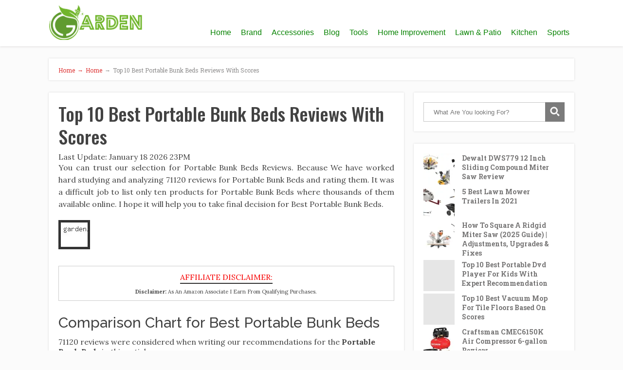

--- FILE ---
content_type: text/css
request_url: https://gardenley.com/wp-content/cache/wpo-minify/1755978333/assets/wpo-minify-header-27152b58.min.css
body_size: 35831
content:
.wpcf7 .screen-reader-response{position:absolute;overflow:hidden;clip:rect(1px,1px,1px,1px);clip-path:inset(50%);height:1px;width:1px;margin:-1px;padding:0;border:0;word-wrap:normal!important}.wpcf7 .hidden-fields-container{display:none}.wpcf7 form .wpcf7-response-output{margin:2em .5em 1em;padding:.2em 1em;border:2px solid #00a0d2}.wpcf7 form.init .wpcf7-response-output,.wpcf7 form.resetting .wpcf7-response-output,.wpcf7 form.submitting .wpcf7-response-output{display:none}.wpcf7 form.sent .wpcf7-response-output{border-color:#46b450}.wpcf7 form.failed .wpcf7-response-output,.wpcf7 form.aborted .wpcf7-response-output{border-color:#dc3232}.wpcf7 form.spam .wpcf7-response-output{border-color:#f56e28}.wpcf7 form.invalid .wpcf7-response-output,.wpcf7 form.unaccepted .wpcf7-response-output,.wpcf7 form.payment-required .wpcf7-response-output{border-color:#ffb900}.wpcf7-form-control-wrap{position:relative}.wpcf7-not-valid-tip{color:#dc3232;font-size:1em;font-weight:400;display:block}.use-floating-validation-tip .wpcf7-not-valid-tip{position:relative;top:-2ex;left:1em;z-index:100;border:1px solid #dc3232;background:#fff;padding:.2em .8em;width:24em}.wpcf7-list-item{display:inline-block;margin:0 0 0 1em}.wpcf7-list-item-label::before,.wpcf7-list-item-label::after{content:" "}.wpcf7-spinner{visibility:hidden;display:inline-block;background-color:#23282d;opacity:.75;width:24px;height:24px;border:none;border-radius:100%;padding:0;margin:0 24px;position:relative}form.submitting .wpcf7-spinner{visibility:visible}.wpcf7-spinner::before{content:'';position:absolute;background-color:#fbfbfc;top:4px;left:4px;width:6px;height:6px;border:none;border-radius:100%;transform-origin:8px 8px;animation-name:spin;animation-duration:1000ms;animation-timing-function:linear;animation-iteration-count:infinite}@media (prefers-reduced-motion:reduce){.wpcf7-spinner::before{animation-name:blink;animation-duration:2000ms}}@keyframes spin{from{transform:rotate(0deg)}to{transform:rotate(360deg)}}@keyframes blink{from{opacity:0}50%{opacity:1}to{opacity:0}}.wpcf7 [inert]{opacity:.5}.wpcf7 input[type="file"]{cursor:pointer}.wpcf7 input[type="file"]:disabled{cursor:default}.wpcf7 .wpcf7-submit:disabled{cursor:not-allowed}.wpcf7 input[type="url"],.wpcf7 input[type="email"],.wpcf7 input[type="tel"]{direction:ltr}.wpcf7-reflection>output{display:list-item;list-style:none}.wpcf7-reflection>output[hidden]{display:none}html,body,div,span,object,iframe,p,blockquote,pre,abbr,address,cite,code,del,dfn,em,img,ins,kbd,q,samp,small,strong,var,b,i,dl,dt,dd,ol,ul,li,fieldset,form,label,legend,table,caption,tbody,tfoot,thead,tr,th,td,article,aside,canvas,details,figcaption,figure,footer,header,hgroup,menu,nav,section,summary,time,mark,audio,video{border:0;outline:0;font-size:100%;vertical-align:baseline;background:#fff0;margin:0;padding:0}h1,h2,h3,h4,h5,h5{margin-top:0}img{border:0;max-width:100%;height:auto}a{text-decoration:none;font-size:100%;vertical-align:baseline;background:#fff0;margin:0;padding:0}article,aside,details,figcaption,figure,footer,header,hgroup,menu,nav,section{display:block}ul,ol{margin:0;padding:0}blockquote,q{quotes:none}blockquote:before,blockquote:after,q:before,q:after{content:none}ins{background-color:#ff9;color:#000;text-decoration:none}mark{background-color:#ff9;color:#000;font-style:italic;font-weight:700}del{text-decoration:line-through}abbr[title],dfn[title]{border-bottom:1px dotted;cursor:help}table{border-collapse:collapse;border-spacing:0}hr{display:block;height:1px;border:0;border-top:1px solid #ccc;margin:1em 0;padding:0}input,select{vertical-align:middle}@keyframes progress-bar{from{width:0}to{width:100%}}@-webkit-keyframes progress-bar{from{width:0}to{width:100%}}@keyframes fill-counter{from{height:0%}to{height:100%}}@-webkit-keyframes fill-counter{from{height:0}to{height:100%}}@font-face{font-family:'FontAwesome';src:url(https://gardenley.com/wp-content/themes/focusblog/css/../fonts/fontawesome-custom.eot);src:url(https://gardenley.com/wp-content/themes/focusblog/css/../fonts/fontawesome-custom.eot) format("embedded-opentype"),url(https://gardenley.com/wp-content/themes/focusblog/css/../fonts/fontawesome-webfont.woff#1755978333) format("woff"),url(https://gardenley.com/wp-content/themes/focusblog/css/../fonts/fontawesome-webfont.ttf#1755978333) format("truetype"),url(https://gardenley.com/wp-content/themes/focusblog/css/../fonts/fontawesome-webfont.svg?v=4.0.1#fontawesomeregular) format("svg");font-weight:400;font-style:normal}@keyframes progress-bar{from{width:0}to{width:100%}}@-webkit-keyframes progress-bar{from{width:0}to{width:100%}}@keyframes fill-counter{from{height:0%}to{height:100%}}@-webkit-keyframes fill-counter{from{height:0}to{height:100%}}.left{float:left}.right{float:right}.clear{clear:both}a{text-decoration:none}.upp{text-transform:uppercase}.wrp{margin:0 auto;width:1080px}#container-focus-preview .f3,#container-focus-preview .f4{padding-left:20px;padding-right:20px}#container-focus-preview .f5 form{padding:0 40px}.farb{border:none!important;margin-bottom:20px}.far{color:#fff;font-size:16px;padding:50px 0}.far h4{font-size:1.5em;line-height:1em;margin-top:0;margin-bottom:10px}.far h1,.far h2,.far h3,.far h4,.far h5,.far h6,.far a{color:#fff!important}.far.light h1,.far.light h2,.far.light h3,.far.light h4,.far.light h5,.far.light h6,.far.light a{color:#3a3a3a!important}.far a{text-decoration:underline}.far ul{font-style:italic;letter-spacing:1px;margin:20px auto 0;width:80%}.far hr{border:none;margin:20px -19px 20px -19px}.far.farb hr{margin:20px 0}.far ul li{list-style-image:url(https://gardenley.com/wp-content/themes/focusblog/css/../images/green_arrow.png)}.far.mid.f2,.far.mid.f4,.far.mid.f5{margin-bottom:20px}.far.mid.f2 .wrp,.far.mid.f4 .wrp,.far.mid.f5 .wrp{width:96%}.far{box-shadow:inset 0 7px 8px -10px #000,inset 0 -7px 8px -10px #000}.far.blue{background-color:#53ace8;background-image:-webkit-linear-gradient(#53ace8 0%,#3498db 100%);background-image:linear-gradient(#53ace8 0%,#3498db 100%)}.far.blue hr{background:#2980b9}.far.dark{background-color:#4a5d70;background-image:-webkit-linear-gradient(#4a5d70 0%,#2c3e50 100%);background-image:linear-gradient(#4a5d70 0%,#2c3e50 100%)}.far.dark hr{background:#2c3e50}.far.green{background-color:#4dd888;background-image:-webkit-linear-gradient(#4dd888 0%,#2cc56d 100%);background-image:linear-gradient(#4dd888 0%,#2cc56d 100%)}.far.green hr{background:#20a850}.far.light{background-color:#f9f9f9;background-image:-webkit-linear-gradient(#f9f9f9 0%,#ccc 100%);background-image:linear-gradient(#f9f9f9 0%,#ccc 100%);color:#3a3a3a}.far.light hr{background:gray}.far.purple{background-color:#b37fc9;background-image:-webkit-linear-gradient(#b37fc9 0%,#9b59b6 100%);background-image:linear-gradient(#b37fc9 0%,#9b59b6 100%)}.far.purple hr{background:#8e44ad}.far.red{background-color:#f06d60;background-image:-webkit-linear-gradient(#f06d60 0%,#e74c3c 100%);background-image:linear-gradient(#f06d60 0%,#e74c3c 100%)}.far.red hr{background:#c0392b}.far.orange{background-color:#f7b03f;background-image:-webkit-linear-gradient(#f7b03f 0%,#f39c12 100%);background-image:linear-gradient(#f7b03f 0%,#f39c12 100%)}.far.orange hr{background:#e67e22}.farb{box-shadow:0 0 3px rgb(1 1 1 / .16)}.farb.green{background:#4dd888}.farb.red{background:#f06d60}.farb.blue{background:#53ace8}.farb.purple{background:#b37fc9}.farb.orange{background:#f7b03f}.farb.light{background:#f9f9f9}.farb.dark{background:#4a5d70}.f0 .wrp{padding:0 20px}.f1 .wrp{padding:0 20px;text-align:center}.f1 img{margin:30px 0}.bSe .f2 .wrp{width:auto}.f2.farb .wrp{box-sizing:border-box;padding:0 5%}.f2 .wrp{box-sizing:border-box;padding:0 10px}.f2 .left{width:65%}.f2 .right{width:35%}.f2 .f2l{padding-right:2%;width:32%}.f2 .f2r{width:60%}.f3 .left{width:65%}.f3 .right{width:33%}.f4 p,.f4 ul{font-size:.875em}.f4 .left{padding-right:1%;width:71.2%}.f4 .right{width:27.8%}.f4 .right p{color:#fff;font-size:.75em;margin-top:10px;text-align:center}.f4.light p{color:#3a3a3a}.f5 .f5l{padding-right:5%;width:20%}.f5 .f5r{width:75%}.f5 .frm{padding-left:60px}.f5 .frm input[type="text"],.f5 .frm input[type="email"]{padding:17px 20px 18px 20px}.f5 .frm .input_for_2_fields{margin-right:2%;width:27%}.f5 .frm .submit_with_2_fields{width:33%}.f5 .frm .input_for_1_fields{margin-left:16%;width:30%}.f5 .frm .submit_with_1_fields{margin-right:16%;width:28%}.f5 .frm .btn input[type='submit']{padding:.44em 1.3em}.gBt{background-color:#d3d3d3;background-image:-webkit-linear-gradient(bottom,#d3d3d3 0%,#f9f9f9 100%);background-image:linear-gradient(to top,#d3d3d3 0%,#f9f9f9 100%);border:1px solid #dfdcdc;color:#636363;display:block;font-weight:700;font-size:1.563em;margin:0 auto;max-width:300px;padding:35px 0;text-align:center}.gBt:hover{background-color:#f9f9f9;background-image:-webkit-linear-gradient(bottom,#f9f9f9 0%,#d3d3d3 100%);background-image:linear-gradient(to top,#f9f9f9 0%,#d3d3d3 100%)}.oac{box-shadow:0 0 3px rgb(1 1 1 / .16);background:#4174dc;color:#fff;text-align:center;padding:20px}.oab{box-shadow:0 0 3px rgb(1 1 1 / .16);color:#fff;text-align:center;padding:20px}.cnt .oab p{color:#fff;margin-bottom:20px}.cnt .oab img{margin-top:0}.optin_widget h4{margin-top:0}.blue_cta .oab{background:#4174dc;border:4px solid #265DCE}.dark_cta .oab{background:#34495e;border:4px solid #2c3e50}.green_cta .oab{background:#7bc143;border:4px solid #67A536}.light_cta .oab{background:#F1F1F1;border:4px solid #DCDFDF}.purple_cta .oab{background:#9371bd;border:4px solid #7E55B0}.red_cta .oab{background:#f2393f;border:4px solid #CB0E14}.orange_cta .oab{background:#f1913c;border:4px solid #EE7C16}.teal_cta .oab{background:#34DDDD;border:4px solid #157b7b}.cnt .light_cta .oab p{color:#666565}.optin_widget .oab{border:0}.oac h4,.oab h4{margin-bottom:10px}.oac img,.oab img{margin:20px 0}.oac p,.oac h4,.oab p,.oab h4{overflow:hidden;text-overflow:ellipsis}.frm input[type="text"],.frm input[type="email"]{box-sizing:border-box;box-shadow:1px 1px 6px -4px #000 inset;border:none;background:#fff;font-size:.83em;margin-bottom:10px;padding:4% 0 4% 7%;width:100%}.frm .op-r{margin-bottom:10px}.frm input[type="submit"]{cursor:pointer}aside .frm input[type="submit"]{background-color:#e8e8e8;background-image:-webkit-linear-gradient(bottom,#e8e8e8 0%,#fff 100%);background-image:linear-gradient(to top,#e8e8e8 0%,#fff 100%);border:0;color:#666565;cursor:pointer;font-weight:700;font-size:1em;padding:16px 15px;text-transform:uppercase;width:100%}aside .frm input[type="submit"]:hover{background-color:#fff;background-image:-webkit-linear-gradient(bottom,#fff 0%,#e8e8e8 100%);background-image:linear-gradient(to top,#fff 0%,#e8e8e8 100%)}.f1 .lfa,.f5 .lfa,.f0 .lfa{box-sizing:border-box;width:96%}.f3 .lfa,.f4 .lfa{box-sizing:border-box;padding:0 2%;width:100%}.f5 .lfa hr{border-color:#5a5a5a}.f5 .lfa .dwr{padding-left:0}.cnt .lfa p{color:#fff}.bSe a.gBt{color:#636363}.far .btn{font-weight:700}.far .btn span,.far .btn input[type="submit"]{text-shadow:none}.f1 .btn,.f2 .btn{font-size:26px}.f4 .btn input,.f5 .btn input{font-size:24px}.f1 .btn span{font-weight:700;padding:.6em 3em}.f2 .right{text-align:right}.f2 .btn{margin-top:10%;width:90%}.f2 .btn span{padding:1em 0;width:100%}.f4 .btn{width:100%}.f4 .btn span{padding:1em 0;width:100%}.fbt{text-transform:capitalize}.btn,.btn>span,.btn input[type="submit"]{border-radius:4px;display:inline-block}.btn{position:relative;overflow:visible;outline:none;border:1px solid #999;border:rgb(0 0 0 / .2) 1px solid;border-bottom:rgb(0 0 0 / .4) 1px solid;background:-moz-linear-gradient(center top,rgb(255 255 255 / .1) 0%,rgb(0 0 0 / .1) 100%);background:-webkit-gradient(linear,center bottom,center top,from(rgb(0 0 0 / .1)),to(rgb(255 255 255 / .1)));-webkit-box-shadow:0 1px 2px rgb(0 0 0 / .2);-moz-box-shadow:0 1px 2px rgb(0 0 0 / .2);box-shadow:0 1px 2px rgb(0 0 0 / .2);white-space:normal;line-height:1em;-ms-filter:"progid: DXImageTransform.Microsoft.gradient(startColorStr='#19FFFFFF', EndColorStr='#19000000')";filter:progid:DXImageTransform.Microsoft.gradient(startColorStr='#19FFFFFF',EndColorStr='#19000000');cursor:pointer;-moz-user-select:none;-webkit-user-select:none;-khtml-user-select:none;user-select:none;margin-bottom:15px}button::-moz-focus-inner{border:none}button.button{margin:0;padding:0}a.button,a.button:hover{text-decoration:none}.btn:hover,.btn.hover{background:-moz-linear-gradient(center top,rgb(255 255 255 / .2) 0%,rgb(255 255 255 / .1) 100%);background:-webkit-gradient(linear,center bottom,center top,from(rgb(255 255 255 / .1)),to(rgb(255 255 255 / .2)));-ms-filter:"progid: DXImageTransform.Microsoft.gradient(startColorStr='#33FFFFFF', EndColorStr='#19FFFFFF')";filter:progid:DXImageTransform.Microsoft.gradient(startColorStr='#33FFFFFF',EndColorStr='#19FFFFFF')}.btn:active,.btn.active,header nav>ul>li.current_page_item>a.btn,header nav>ul>li.current_menu_item>a.btn,header nav>ul>li.current-menu-item>a.btn,header nav>ul>li.current-page-parent>a.btn{top:1px;background:-moz-linear-gradient(center top,rgb(0 0 0 / .1) 0%,rgb(255 255 255 / .1) 100%);background:-webkit-gradient(linear,center bottom,center top,from(rgb(255 255 255 / .1)),to(rgb(0 0 0 / .1)));-ms-filter:"progid: DXImageTransform.Microsoft.gradient(startColorStr='#19000000', EndColorStr='#19FFFFFF')";filter:progid:DXImageTransform.Microsoft.gradient(startColorStr='#19000000',EndColorStr='#19FFFFFF')}.btn>span,.btn input[type="submit"]{position:relative;padding:.6em 1.3em;border-top:rgb(255 255 255 / .2) 1px solid;color:#fff;text-align:center;text-decoration:none;text-shadow:0 1px 1px rgb(0 0 0 / .25);white-space:normal;line-height:1em}.btn.small>span{font-size:.875em;padding:10px 30px}.btn.medium>span,.btn.medium input[type="submit"]{font-size:1em;padding:14px 40px}.btn.big>span,.btn.big input[type="submit"]{font-size:1.35em;font-weight:700;padding:15px 50px}.btn.aligncenter{display:table;margin:0 auto 15px}.blue.btn,.blue.faqC{background-color:#3498db}.dark.btn,.dark.faqC{background-color:#2c3e50}.green.btn,.green.faqC{background-color:#20a850}.light.btn,.light.faqC{background-color:#fff}.purple.btn,.purple.faqC{background-color:#9b59b6}.red.btn,.red.faqC{background-color:#e74c3c}.orange.btn,.orange.faqC{background-color:#f39c12}.teal.btn,.teal.faqC{background-color:#34DDDD}.btn.light,.faqC.light{color:#000!important}.btn.light span,.btn.light input[type="submit"],.faqC.light span,.faqC.light input[type="submit"]{color:#4b4b4b!important}.btn:active,.faqC:active{position:relative;top:1px}@media screen and (-webkit-min-device-pixel-ratio:0){button.btn>span{margin-top:-1px;margin-right:-2px;margin-left:-2px}}.center{text-align:center}.btn.full{width:100%;text-align:center}.focus_submit{background:none;border-left:none;border-right:none;border-bottom:none;width:100%}#poststuff #thrive_focus_options #container-focus-preview h1{font-size:2.25em;margin:33px 0 16px}#poststuff #thrive_focus_options #container-focus-preview h2{color:#fff;font-size:1.875em;font-weight:700;margin:25px 0 12px}#poststuff #thrive_focus_options #container-focus-preview .light h2,#poststuff #thrive_focus_options #container-focus-preview .light h3,#poststuff #thrive_focus_options #container-focus-preview .light a{color:#3A3A3A}#poststuff #thrive_focus_options #container-focus-preview h3{border:none;color:#fff;font-size:1.625em;margin:22px 0 11px;padding:0}#poststuff #thrive_focus_options #container-focus-preview h4{font-size:1.375em;margin:18px 0 9px}#poststuff #thrive_focus_options #container-focus-preview h5{font-size:1.125em;margin:16px 0 8px}#poststuff #thrive_focus_options #container-focus-preview h6{font-size:.875em;margin:14px 0 7px}#poststuff #thrive_focus_options #container-focus-preview a{color:#fff;text-decoration:underline}@font-face{font-family:'WooCommerce';src:url(https://gardenley.com/wp-content/themes/focusblog/css/../fonts/WooCommerce.eot);src:url(https://gardenley.com/wp-content/themes/focusblog/css/../fonts/WooCommerce.eot#1755978333) format("embedded-opentype"),url(https://gardenley.com/wp-content/themes/focusblog/css/../fonts/WooCommerce.woff) format("woff"),url(https://gardenley.com/wp-content/themes/focusblog/css/../fonts/WooCommerce.ttf) format("truetype"),url(https://gardenley.com/wp-content/themes/focusblog/css/../fonts/WooCommerce.svg#WooCommerce) format("svg");font-weight:400;font-style:normal}@media only screen and (max-width:768px){nav li.mobile-mini-cart{padding:10px 10px;display:block}nav li.mobile-mini-cart a{border-radius:5px;border:2px solid #387fc8!important}nav li.mobile-mini-cart a:before{content:"\e01d";font-size:16px;font-family:'WooCommerce';color:#387fc8}.mini-cart-contents{display:none}}@media only screen and (min-width:768px){.tve-woo-minicart li.mobile-mini-cart{display:none}.tve-woo-minicart header .wrp{position:relative;padding-right:150px;box-sizing:border-box}.tve-woo-minicart header .wrp .mini-cart-contents{position:absolute;right:0;top:50%;margin-top:-21px}}.cart-contents-btn,ul.cart-dropdown>li>a{border-radius:5px;color:#555;font-size:16px;display:inline-block;padding:10px 15px;font-size:16px;line-height:16px;border:2px solid #387fc8}.cart-contents-btn:hover,ul.cart-dropdown>li>a:hover{background-color:#387fc8;color:#fff}.cart-contents-btn:hover:before,ul.cart-dropdown>li>a:hover:before{color:#fff}ul.cart-dropdown{list-style:none;margin:0;padding:0}ul.cart-dropdown>li{position:relative}ul.cart-dropdown>li>a{position:relative;border-radius:5px}ul.cart-dropdown>li>a:before{content:"\e01d";font-size:16px;font-family:'WooCommerce';color:#387fc8}ul.cart-dropdown>li:hover ul{display:block}ul.cart-dropdown>li ul{display:none;width:250px;top:39px;right:0;z-index:9999;list-style:none;position:absolute;min-width:160px;padding:5px 0;margin:2px 0 0;font-size:14px;background-color:#fff;border:1px solid #f4f3f3;border-bottom-left-radius:4px;border-bottom-right-radius:4px;box-shadow:0 6px 12px rgb(0 0 0 / .175)}ul.cart-dropdown>li ul li .item{display:block;padding:3px 10px;margin:3px 0}ul.cart-dropdown>li ul li .item:hover{background-color:#f3f3f3}ul.cart-dropdown>li ul li .item:after{visibility:hidden;display:block;font-size:0;content:"";clear:both;height:0}ul.cart-dropdown>li ul li .item-left{float:left}ul.cart-dropdown>li ul li .item-left img{width:50px}ul.cart-dropdown>li ul li .item-left span.item-info{margin-left:10px;text-align:left}ul.cart-dropdown>li ul li .item-left span.item-info span.quantity-amount{display:block}ul.cart-dropdown>li ul li .item-left a{color:#555;font-size:14px}ul.cart-dropdown>li ul li .item-left a:hover{color:#387fc8}ul.cart-dropdown>li ul li .item-right{float:right}ul.cart-dropdown>li ul li .item-right a{margin-top:14px;background-color:#FF4136;color:#fff;border-radius:100%;height:20px;width:20px;display:block;position:relative}ul.cart-dropdown>li ul li .item-right a:after{content:"\f00d";font-family:'FontAwesome';font-size:12px;height:9px;width:9px;line-height:8px;position:absolute;top:50%;left:50%;margin-top:-4.5px;margin-left:-4.5px}ul.cart-dropdown>li ul li.divider{height:1px;margin:9px 0;overflow:hidden;background-color:#e5e5e5}ul.cart-dropdown>li ul li a.view-more{text-align:center;display:block;padding:10px 0;color:#555}ul.cart-dropdown>li ul li a.view-more:hover{background-color:#f3f3f3}ul.cart-dropdown li .item-left img,ul.cart-dropdown li .item-left span.item-info{float:left}.clearfix-woo-widgets:after,ul.cart_list li:after,ul.product_list_widget li:after,ul.cart_list li dl:after,ul.product_list_widget li dl:after,.widget_shopping_cart_content .buttons:after,.widget_layered_nav ul li:after{clear:both;content:".";display:block;height:0;line-height:0;visibility:hidden}.clearfix-woo-widgets,ul.cart_list li,ul.product_list_widget li,ul.cart_list li dl,ul.product_list_widget li dl,.widget_shopping_cart_content .buttons,.widget_layered_nav ul li{display:inline-block}html[xmlns] .clearfix-woo-widgets,html[xmlns] ul.cart_list li,ul.cart_list html[xmlns] li,html[xmlns] ul.product_list_widget li,ul.product_list_widget html[xmlns] li,html[xmlns] ul.cart_list li dl,ul.cart_list li html[xmlns] dl,html[xmlns] ul.product_list_widget li dl,ul.product_list_widget li html[xmlns] dl,html[xmlns] .widget_shopping_cart_content .buttons,.widget_shopping_cart_content html[xmlns] .buttons,html[xmlns] .widget_layered_nav ul li,.widget_layered_nav ul html[xmlns] li{display:block}* html .clearfix-woo-widgets,* html ul.cart_list li,ul.cart_list * html li,* html ul.product_list_widget li,ul.product_list_widget * html li,* html ul.cart_list li dl,ul.cart_list li * html dl,* html ul.product_list_widget li dl,ul.product_list_widget li * html dl,* html .widget_shopping_cart_content .buttons,.widget_shopping_cart_content * html .buttons,* html .widget_layered_nav ul li,.widget_layered_nav ul * html li{height:1%}ul.cart_list,ul.product_list_widget{list-style:none outside;padding:0;margin:0}ul.cart_list li,ul.product_list_widget li{padding:4px 0;margin:5px 0;list-style:none;display:block;background:none}ul.cart_list li a,ul.product_list_widget li a{display:block;margin-bottom:5px;font-weight:700}ul.cart_list li img,ul.product_list_widget li img{float:right;margin-left:4px;width:32px;height:auto;box-shadow:none}ul.cart_list li dl,ul.product_list_widget li dl{margin:0;padding-left:1em;border-left:2px solid rgb(0 0 0 / .1)}ul.cart_list li dl dt,ul.cart_list li dl dd,ul.product_list_widget li dl dt,ul.product_list_widget li dl dd{display:inline-block;float:left;margin-bottom:1em}ul.cart_list li dl dt,ul.product_list_widget li dl dt{font-weight:700;padding:0 0 .25em 0;margin:0 4px 0 0;clear:left}ul.cart_list li dl dd,ul.product_list_widget li dl dd{padding:0 0 .25em 0}ul.cart_list li dl dd p:last-child,ul.product_list_widget li dl dd p:last-child{margin-bottom:0}ul.cart_list li .star-rating,ul.product_list_widget li .star-rating{float:none;margin:0}.woocommerce-product-search label{display:none}.woocommerce-product-search input[type="search"]{height:40px;padding:0 10px}.woocommerce-product-search input[type="submit"]{background-color:#fff;border:2px solid #387fc8;border-radius:5px;color:#387fc8;cursor:pointer;display:inline-block;font-size:17px;line-height:12px;padding:12px 16px;text-align:center}.woocommerce-product-search input[type="submit"]:hover{background-color:#387fc8;color:#fff}.widget_shopping_cart_content .total{border-top:1px solid #bcbcbc;padding:4px 0 0}.widget_shopping_cart_content .total strong{min-width:40px;display:inline-block;font-weight:600}.widget_shopping_cart_content .cart_list li{padding-left:2em;position:relative;padding-top:0;position:relative}.widget_shopping_cart_content .cart_list li a.remove{position:absolute;top:0;left:0}.widget_shopping_cart_content .buttons{margin-top:10px}.widget_shopping_cart_content .buttons .button{background-color:#fff;border:2px solid #387fc8;border-radius:5px;color:#387fc8;cursor:pointer;display:inline-block;font-size:17px;line-height:12px;padding:12px 16px;text-align:center}.widget_shopping_cart_content .buttons .button:hover{background-color:#387fc8;color:#fff}.widget_layered_nav ul{margin:0;padding:0;border:0;list-style:none outside}.widget_layered_nav ul li{padding:0 0 1px;list-style:none}.widget_layered_nav ul li a,.widget_layered_nav ul li span{padding:1px 0;text-decoration:none}.widget_layered_nav ul li.chosen a:before{content:"\e013";color:red}.widget_layered_nav_filters ul{margin:0;padding:0;border:0;list-style:none outside;overflow:hidden;zoom:1}.widget_layered_nav_filters ul li{float:left;padding:0 1px 1px 0;list-style:none}.widget_layered_nav_filters ul li a{text-decoration:none}.widget_layered_nav_filters ul li a:before{content:"\e013";color:red}.widget_price_filter .price_slider{margin-bottom:1em}.widget_price_filter .price_slider_amount{text-align:right;line-height:2.4;font-size:.8751em}.widget_price_filter .price_slider_amount .button{font-size:1.15em}.widget_price_filter .price_slider_amount .button{float:left}.widget_price_filter .ui-slider{position:relative;text-align:left}.widget_price_filter .ui-slider .ui-slider-handle{position:absolute;z-index:2;width:1em;height:1em;background-color:red;border-radius:1em;cursor:ew-resize;outline:none;top:-.3em}.widget_price_filter .ui-slider .ui-slider-handle:last-child{margin-left:-.8em}.widget_price_filter .ui-slider .ui-slider-range{position:absolute;z-index:1;font-size:.7em;display:block;border:0;border-radius:1em;background-color:red}.widget_price_filter .price_slider_wrapper .ui-widget-content{border-radius:1em;background-color:red;border:0}.widget_price_filter .ui-slider-horizontal{height:.5em}.widget_price_filter .ui-slider-horizontal .ui-slider-range{top:0;height:100%}.widget_price_filter .ui-slider-horizontal .ui-slider-range-min{left:-1px}.widget_price_filter .ui-slider-horizontal .ui-slider-range-max{right:-1px}html{font-size:100%;height:100%;min-height:100%}body.bp-t{background:#fff!important}body{background:#fbfbfb;font-family:'Lato',arial;font-size:16px;margin:0;overflow-x:hidden}.flex-cnt{overflow:hidden}html,body{overflow-x:hidden}div.author-image img{width:60px}.spr{height:25px}.entry-title{margin:0 0 8px 0}ins{background:#fff9c0;text-decoration:none}h1{clear:both}h1,h2,h3,h4,h5,h6{line-height:1.3;word-wrap:break-word}h5.aut{margin:0}h1{margin:33px 0 16px 0}h2{font-size:1.875em;margin:25px 0 12px 0}h3{font-size:1.625em;margin:22px 0 11px 0}h4{font-size:1.375em;margin:18px 0 9px 0}h5{font-size:1.125em;margin:16px 0 8px 0}h6{font-size:.875em;margin:14px 0 7px 0}h1,.entry-title{font-size:38px;text-transform:uppercase}p{line-height:1.35em;word-wrap:break-word}pre{background:#f5f5f5;color:#666;font-family:monospace;font-size:15px;line-height:1.4;margin:20px 20px;overflow:auto;padding:20px;white-space:pre-wrap;word-wrap:break-word}.alignnone{margin:10px}.aligncenter{display:block;margin:10px auto}.alignright{float:right;margin:10px 0 10px 20px}.alignleft{float:left;margin:10px 20px 10px 0}.lst{margin-right:0}.clM{display:none}input[type="submit"]{-webkit-appearance:none}#floating_menu{width:100%;z-index:101;-webkit-transition:all,.2s,linear;-moz-transition:all,.2s,linear;transition:all,.2s,linear}#floating_menu header{-webkit-transition:all,.2s,ease-out;-moz-transition:all,.2s,ease-out;transition:all,.2s,ease-out;padding:9px 0}#floating_menu[data-float='float-fixed']{-webkit-transition:all,.2s,linear;-moz-transition:all,.2s,linear;transition:all,.2s,linear}#floating_menu[data-float='float-fixed'] img,#floating_menu[data-float='float-fixed'] #text_logo{-webkit-transition:all,.2s,linear;-moz-transition:all,.2s,linear;transition:all,.2s,linear}#floating_menu #logo img{-webkit-transition:max-height,.2s,linear;-moz-transition:max-height,.2s,linear;transition:max-height,.2s,linear}#floating_menu.mff{-webkit-transition:all,.3s,linear;-moz-transition:all,.3s,linear;transition:all,.3s,linear;position:fixed;opacity:1;visibility:visible}#floating_menu.mff .hic,#floating_menu.mff .hif{height:100%!important}#floating_menu.mff .hic .tt-dmy,#floating_menu.mff .hif .tt-dmy{display:none}#floating_menu.mff .hic #head_wrp{position:static}#floating_menu.mff.a60.mfd{opacity:0;visibility:hidden;-webkit-transition:all,.3s,linear;-moz-transition:all,.3s,linear;transition:all,.3s,linear}#floating_menu.mff.a60 header{-webkit-transition:all,.2s,linear;-moz-transition:all,.2s,linear;transition:all,.2s,linear;padding:4px 0}#floating_menu.mff.a60 header #logo img{-webkit-transition:max-height,.2s,linear;-moz-transition:max-height,.2s,linear;transition:max-height,.2s,linear;max-height:50px}#floating_menu.mff.a60 header .center_logo .phone{display:none}#floating_menu.mff.a60 header .center_logo #logo img{max-height:100px}#floating_menu.mff.a60 header .side_logo .phone .fphr{display:none}.tt-dmy{visibility:hidden}header{box-shadow:0 1px 4px #dfdddd;background:#fff;padding:9px 0}header .lg{display:block}header .lg.cen{margin:0 auto}header .dfm{color:#424242;display:block;padding-bottom:20px;text-align:left}header .hmn{border-radius:5px;background:url(https://gardenley.com/wp-content/themes/focusblog/css/../images/sprite-web.png) -178px -5px #7bc143;display:none;height:26px;width:26px}.mff header nav>ul>li{padding:0}header nav ul li{display:inline-block;float:left;position:relative}header nav ul li a{color:#5a5a5a;display:block;padding:10px}header nav ul li a:hover{color:#7bc143}header nav ul li a.active,header nav>ul>li.current_page_item>a,header nav>ul>li.current_menu_item>a,header nav>ul>li.current-menu-item>a,header nav>ul>li.current-page-parent>a{color:#7bc143}header nav ul li>ul{box-shadow:0 0 2px 1px rgb(0 0 0 / .15);background:#7bc143;border:1px solid #fff;display:none;min-width:200px;position:absolute;left:-5px;top:40px;opacity:.95;z-index:4000}header nav ul li>ul:before{border-style:solid;border-color:#fff0 #fff0 #7bc143 #fff0;border-width:4px;height:0;content:'';position:absolute;top:-8px;left:27px;width:0}header nav ul li>ul li{border-top:1px solid #96ce69;color:#fff;display:block;float:none;position:relative;z-index:4000}header nav ul li>ul li:first-child{border-top:none}header nav ul li>ul li.arl>a{background-image:url(https://gardenley.com/wp-content/themes/focusblog/css/../images/submenuArrow.png);background-repeat:no-repeat;background-position:95% center}header nav ul li>ul li a{-webkit-transition:all,.5s,ease;-moz-transition:all,.5s,ease;transition:all,.5s,ease;color:#fff;padding:20px}header nav ul li>ul li a:hover{box-shadow:0 0 1px 0 rgb(0 0 0 / .15);background-color:#88c756;color:#fff;padding-left:25px}header nav ul li>ul li ul{padding-left:0;top:-1px;left:100%;width:100%}header nav ul li>ul li ul:before{display:none}header nav>ul>li:last-child ul{right:0;left:auto}header nav>ul>li:last-child ul li.arl>a{background-image:url(https://gardenley.com/wp-content/themes/focusblog/css/../images/submenuArrowLeft.png);background-position:5% center}header nav>ul>li:last-child ul li ul{right:100%}header{display:block;text-align:center}header:before{content:'';display:inline-block;height:100%;margin-right:-.25em;vertical-align:bottom}header #head_wrp{display:inline-block;vertical-align:bottom}header #nav_right{text-align:left}header .center_logo #logo,header .center_logo #text_logo{float:none}header .center_logo #nav_right{display:table;margin:0 auto}header .center_logo #nav_right .phone{display:table-cell;vertical-align:middle}header .center_logo #nav_right nav.right{display:table-cell;float:none;vertical-align:middle}header .side_logo .h-i{display:table;width:100%}header .side_logo #logo,header .side_logo #text_logo{text-align:left}header .side_logo #logo,header .side_logo #text_logo,header .side_logo #nav_right,header .side_logo .phone{display:table-cell;float:none}header .side_logo #logo,header .side_logo #text_logo,header .side_logo .phone{vertical-align:middle}header .side_logo #nav_right{vertical-align:bottom}#logo{-webkit-transition:all,.5s,ease-in-out;-moz-transition:all,.5s,ease-in-out;transition:all,.5s,ease-in-out}#logo img{max-width:200px}#text_logo{font-size:32px;line-height:50px}#text_logo.blue a{color:#4174dc}#text_logo.green a{color:#7bc143}#text_logo.orange a{color:#f1913c}#text_logo.purple a{color:#9371bd}#text_logo.red a{color:#f2393f}.phone,.phone_mobile{color:#fff;margin:0 auto;text-align:center;vertical-align:middle;width:230px;z-index:3}.phone.phr,.phone .phr,.phone_mobile.phr,.phone_mobile .phr{background:#7bc143;padding:10px}.phone .apnr,.phone span,.phone_mobile .apnr,.phone_mobile span{display:block}.phone span,.phone_mobile span{font-size:13px;line-height:22px}.phone a,.phone_mobile a{color:#fff}.sAs .phone a,.bSe .phone a,.ftw .phone a,.sAs .phone_mobile a,.bSe .phone_mobile a,.ftw .phone_mobile a{color:#fff;text-decoration:none}.phone .apnr,.phone_mobile .apnr{font-size:20px}.phone .apnr:before,.phone_mobile .apnr:before{font-family:'FontAwesome';content:'\f095';color:#fff;display:inline-block;margin-right:5px}.phone_mobile{display:none}.phone .mphr{display:none}@media only screen and (min-width:774px){header ul.menu li.h-cta{margin:0 5px;padding:0;text-align:center}header ul.menu li.h-cta>a{border-radius:3px;border:2px solid;color:#fff;padding:8px}header ul.menu li.h-cta>a>span{display:block;font-size:8px}}.brd .bwr{padding:0 20px}.brd .wrp{box-shadow:0 0 3px rgb(1 1 1 / .16);box-sizing:border-box;background:#fff;padding:12px 20px}.brd ul{list-style-type:none}.brd ul li{color:#8c8b8b;font-size:.75em;display:inline}.brd ul li span{display:inline-block;margin:0 5px}.brd ul li a{color:#7bc143}.brd ul li .sel{color:#8c8b8b}.brd .no-link{color:#8c8b8b;text-decoration:none;cursor:default}.shw{box-shadow:0 0 3px rgb(1 1 1 / .16);box-sizing:border-box;color:#424242;position:relative}.cnt .awr{padding:20px;position:relative}.cnt .awr.lnd.hasf{padding:0}.cnt .bpd{padding:2% 124px}.cnt .bpd .awr{padding:0}.cnt h1 a,.cnt .entry-title a,.cnt .ctb a{color:#424242}.cnt a{color:#7bc143}.cnt a.rpl,.cnt a.crp,.cnt a.btn,.cnt a.cmt,.cnt a.acm,.cnt a.acm{color:#fff}.cnt .pgn a{color:#a7a6a6}.cnt .bSe article{box-shadow:0 0 3px rgb(1 1 1 / .16);box-sizing:border-box;background:#fff;color:#424242;position:relative}.cnt .bSe article.sticky{border:1px solid #7bc143}.cnt .bSe.left,.cnt .bSe.right{width:67.59%}.cnt .sAs{margin-left:20px;width:30.55%}.cnt .sAs .twr{background:#FBFBFB;margin:0 -25px 0 -25px;position:relative;top:-3px}.cnt .sAs .twr p{margin-top:-20px}.cnt .sAs .ttl{box-shadow:1px 4px 6px -6px rgb(1 1 1 / .16);font-weight:700;line-height:1em;margin-bottom:20px;position:relative;padding-top:10px;top:-2px}.cnt .sAs .awr{padding:20px;position:relative}.cnt .sAs .awr.side_body{padding-right:0}.cnt .sAs .tabs_widget .tabs_content{display:none}.cnt .sAs .tabs_widget .awr{padding:0 0 20px 0}.cnt .sAs .tabs_widget .twr p{margin-top:0}.cnt .sAs .tabs_widget .twr{margin:0 -5px -3px -5px}.cnt .sAs .tabs_widget .twr p{margin-bottom:0}.cnt .sAs>section{margin-bottom:25px}.cnt .sAs.left{margin-left:0}.cnt article .aut p{margin-bottom:10px}.cnt article p{margin-bottom:20px;word-wrap:break-word}.cnt article .shw p{margin-bottom:0}.cnt article ul,.cnt article ol{line-height:1.875em;margin-bottom:1.25em;padding-left:3.15em}.cnt article .aut ul{margin:0;padding:0}.cnt article h1,.cnt article .entry-title{font-weight:700;line-height:1.25em}.cnt article h1 a,.cnt article .entry-title a{text-decoration:none}.cnt article a{text-decoration:underline}.cnt article a.ftx,.cnt article a.crp,.cnt article a.btn{text-decoration:none}.cnt article .pgn a,.cnt article .cmc a{text-decoration:none}.cnt .cmt,.cnt .acm{background:#7bc143;cursor:pointer;font-size:1.125em;text-align:center;text-decoration:none;text-shadow:0 0 1px #4b7727}.cnt .sticky .acm{top:-1px}.cnt .acm{position:absolute;padding:18px 0;top:0;width:56px;z-index:1}.cnt .bSe.left .acm,.cnt .bSe.fullWidth .acm{left:-56px}.cnt .bSe.right .acm{right:-56px}.cnt .mre{background-color:#6d6d6d;background-image:-webkit-linear-gradient(bottom,#6d6d6d 0%,#898989 100%);background-image:linear-gradient(to top,#6d6d6d 0%,#898989 100%);border-radius:3px;color:#fff;display:inline-block;font-size:.875em;text-transform:uppercase;text-decoration:none;text-shadow:0 0 2px #585656;padding:14px 40px}.cnt .mre:hover{background-color:#898989;background-image:-webkit-linear-gradient(bottom,#898989 0%,#6d6d6d 100%);background-image:linear-gradient(to top,#898989 0%,#6d6d6d 100%)}.cnt section footer{background:#fff;border-top:1px solid #e6e6e6;color:#939292;margin:0;padding:0}.cnt section footer ul{display:table;padding-left:0;table-layout:fixed;width:100%}.cnt section footer ul li{box-sizing:border-box;border-right:1px solid #e6e6e6;display:table-cell;font-size:.875em;line-height:2.8em;position:relative;text-align:center;vertical-align:bottom}.cnt section footer ul li a{color:#939292;text-decoration:none}.cnt section footer ul li a:hover{color:#464646}.cnt section footer ul li:last-child{border-right:none}.cnt section footer ul li ul{border:1px solid #e6e6e6;background:#fff;border-top:none;display:none;left:-1px;position:absolute;width:100%;z-index:100}.cnt section footer ul li ul li{border-right:none;display:block;float:none;padding:0}section[id*='categories'] label[for='cat']{display:none}.trg{border-style:solid;border-width:6px 6px 0 0;border-color:#7bc143 #fff0 #fff0 #fff0;height:0;position:absolute;top:0;left:56px;width:0}.bSe.right .trg,.gin .trg{border-width:6px 0 0 6px;left:-6px}.aIm img,.aut img img,.cmb img img{border:3px solid #efefef;box-sizing:border-box;display:block}.afim{border:3px solid #efefef;box-sizing:border-box;display:block}.pst{max-width:220px}.psb,.psb img{display:block;height:auto;margin-bottom:10px;width:100%}.aIm.left,.aut img.left,.cmb img.left,.afim.left{margin:0 20px 20px 0}.aIm.right,.aut img.right,.cmb img.right,.afim.right{margin:0 0 20px 20px}.aIm.center,.aut img.center,.cmb img.center,.afim.center{margin:20px auto}blockquote,.pulQ div.left{border-left:4px solid #999;font-style:italic;line-height:1.375em;padding-left:10px;margin:25px 0}.pulQ{border-left:none;display:inline-table;margin:0}.pulQ div.left{border-left:2px solid #e6e6e6;display:table-cell;min-height:31px;margin-top:0;max-width:81%}.pulQ .quo{background:url(https://gardenley.com/wp-content/themes/focusblog/css/../images/sprite-web.png) -248px -3px;display:table-cell;height:31px;margin:0 15px;min-width:36px}.pulQ.left,.pulQ.right{max-width:50%}.pulQ.left div.left,.pulQ.right div.left{margin-right:20px;max-width:70%}.pulQ i{color:#a8a8a8}table{line-height:1.375em;text-align:center;width:100%}table td,table th{border:1px solid #e7f4dc;background:#fff;padding:10px}table th{background:#e7f4dc;padding:10px}table td{line-height:1.5em;text-align:left}dl{line-height:1.875em}dl dt{color:#000;font-weight:700}address,dl,table{margin-bottom:20px}.pgn{background:#fff;box-shadow:0 0 3px rgb(1 1 1 / .16)}.pgn.com-pgn{box-shadow:none;margin-bottom:15px;text-align:center}.pgn a,.pgn .dots{-webkit-transition:all,.2s,linear;-moz-transition:all,.2s,linear;transition:all,.2s,linear;border:1px solid #a7a6a6;display:inline-block;padding:5px 10px}.pgn a:hover,.pgn .dots:hover{background:#7bc143;color:#fff}.pgn .current{background:#7bc143;color:#fff;display:inline-block;padding:6px 11px}.pgn .nxt,.pgn .prv{padding:10px 0;width:35%}.pgn .nxt{margin-right:20px}.ctr{text-align:center}.scn{background:#fff;box-shadow:0 0 3px rgb(1 1 1 / .16);color:#949494;font-size:.875em}.scn ul{list-style-type:none}.scn ul ul{padding-left:10%}.scn ul li{background:url(https://gardenley.com/wp-content/themes/focusblog/css/../images/lost_left_arrow.gif) no-repeat left 18px;border-bottom:1px dotted #E2DFDF;line-height:1.375em;padding:10px 20px;position:relative}.scn ul li:last-child{border-bottom:0}.scn ul li a{-webkit-transition:all,.2s,linear;-moz-transition:all,.2s,linear;transition:all,.2s,linear;color:#767575;font-weight:700}.scn ul li a:hover{color:#434242;margin-left:4px}.ttl{padding:0 0 20px 20px;text-transform:uppercase}input#search-field{border:1px solid #c6c6c6;box-sizing:border-box;height:40px;padding:0 40px 0 20px;width:100%}.search_widget{position:relative}.search_widget .search-button{float:none;position:absolute;right:0;top:0}.sBn,#search-button,#submit_btn,#search-big-button{border:none;float:right;height:40px}.sBn:hover,#search-button:hover,#submit_btn:hover,#search-big-button:hover{cursor:pointer}.no_content_msg{text-align:center}.no_content_msg form{margin:0 auto;width:60%}.no_content_msg .search_field{height:35px;width:50%}.no_content_msg .submit_btn{background:#5F5F5F;border:none;color:#fff;font-weight:700;height:41px}#search-button,#submit_btn{background:url(https://gardenley.com/wp-content/themes/focusblog/css/../images/sprite-web.png) #7b7b7b -25px 5px;width:40px}#search-big-button{background:#7b7b7b;color:#fff;width:22%}.cnt .bSe article{margin-bottom:20px}.tabs_widget .tabs_headers div{display:table;float:left;height:50px;padding:0}.tabs_widget .tabs_headers div a{background-color:#578a2e;background-image:-webkit-linear-gradient(bottom,#578a2e 0%,#7bc143 100%);background-image:linear-gradient(to top,#578a2e 0%,#7bc143 100%);background-color:#7bc143;border-right:1px solid #4b7727;color:#fff;display:table-cell;height:50px;line-height:1.2em;max-height:50px;overflow:hidden;padding:0 10px;text-align:center;-webkit-transition:none;-moz-transition:none;-ms-transition:none;transition:none;text-shadow:0 0 2px #4b7727;vertical-align:middle;word-wrap:break-word;width:100%}.tabs_widget .tabs_headers div a:hover{margin-left:0}.tabs_widget .tabs_headers div a.active_tab{background:#fff;border-right:1px solid #fff;color:#494949;text-shadow:0 1px 0 #fff}.tabs_widget .tabs_headers div .show_content{display:block}.tabs_widget .hide_content{display:none}.tabs_body{padding:30px 20px}.tabs_body .tim{margin-right:5%}.rw .tim{margin-right:5%}.tabs_body .tim,.scbp .tim,.rw .tim{width:64px}.tabs_body .tim .wti,.scbp .tim .wti,.rw .tim .wti{background-size:cover;background-position:center center;background-repeat:no-repeat;display:block;height:64px;width:64px}.tabs_body .tab_date,.scbp .tab_date,.rw .tab_date{font-style:italic;font-size:.8em}.tabs_body .txt,.scbp .txt,.rw .txt{width:67%}.tabs_body .txt.noImageTab,.scbp .txt.noImageTab,.rw .txt.noImageTab{background:url(https://gardenley.com/wp-content/themes/focusblog/css/../images/lost_left_arrow.gif) no-repeat scroll left 7px;padding-left:15px;width:100%}.tabs_body .pps,.scbp .pps,.rw .pps{margin-bottom:5px}.tabs_body .pps:last-child,.scbp .pps:last-child,.rw .pps:last-child{margin-bottom:0}.tabs_body .pps a,.scbp .pps a,.rw .pps a{color:#767575;display:block;font-weight:700;line-height:1.4em;text-decoration:none;-webkit-transition:all,.2s,linear;-moz-transition:all,.2s,linear;transition:all,.2s,linear}.tabs_body .pps a:hover,.scbp .pps a:hover,.rw .pps a:hover{color:#434242}.tabs_body .pps .dat,.scbp .pps .dat,.rw .pps .dat{color:#969595;font-size:.875em;font-style:italic}.scbp{margin-bottom:20px}.csc .scbp h3{margin-top:0}.scbp .txt a{display:inline-block}.scbp .pps{margin-bottom:10px;min-height:50px}.scbp .pps .tim a{background-size:cover;background-position:center center;background-repeat:no-repeat;display:block;height:65px;width:65px}.scbp .tim{margin-right:2%}.wat img{border:2px solid #efefef;margin:0 0 20px 20px}.wat .awr{color:#949494}.wat .author-image{display:inline;float:right}.wat .scn p{margin-bottom:10px}.cnt .follow_me .awr{overflow:visible}.follow_me .side_body{padding-right:0}.follow_me .side_body ul li{background:none;border:none;float:left;padding:0}.follow_me .side_body ul li a.sm{display:block;height:47px;margin:0 17px 20px 0;padding-top:23px;text-align:center}.follow_me .side_body ul li a.sm span{background:url(https://gardenley.com/wp-content/themes/focusblog/css/../images/sprite-web.png) no-repeat;display:block;height:23px;margin:0 auto;width:32px}.follow_me .side_body ul li a.sm-1col{width:85px}.follow_me .side_body ul li a.sm-2col{width:188px}.follow_me .side_body ul li a.sm-3col{width:291px;margin-left:0}.follow_me .side_body ul li a.fb{background:#4e6caa}.follow_me .side_body ul li a.fb span{background-position:0 -48px}.follow_me .side_body ul li a.twitter{background:#32ccfe}.follow_me .side_body ul li a.twitter span{background-position:-32px -48px}.follow_me .side_body ul li a.g_plus{background:#da5333}.follow_me .side_body ul li a.g_plus span{background-position:-65px -48px}.follow_me .side_body ul li a.rss{background:#fe9902}.follow_me .side_body ul li a.rss span{background-position:-96px -48px}.follow_me .side_body ul li a.linkedin{background:#0073b2}.follow_me .side_body ul li a.linkedin span{background-position:-126px -48px}.follow_me .side_body ul li a.dribble{background:#ea4b8b}.follow_me .side_body ul li a.dribble span{background-position:-160px -48px}.follow_me .side_body ul li a.youtube{background:#d53a3d}.follow_me .side_body ul li a.youtube span{background-position:-192px -48px}.follow_me .side_body ul li a.vimeo{background:#1bb6ec}.follow_me .side_body ul li a.vimeo span{background-position:-224px -48px}.follow_me .side_body ul li a.prinster{background:#cd1f28}.follow_me .side_body ul li a.prinster span{background-position:-255px -48px}.follow_me .side_body ul li a.is{background:#c3b39c}.follow_me .side_body ul li a.is span{background-position:-295px -49px}.follow_me .side_body ul li a.xi{background:#006567}.follow_me .side_body ul li a.xi span{background-position:-336px -49px}.follow_me .side_body ul li .bubb{display:block;min-width:50px;padding-bottom:20px;position:absolute;bottom:97%;left:-9000px;z-index:4}.follow_me .side_body ul li .bubble{border-radius:2px;box-shadow:1px 0 4px 0 rgb(88 112 118 / .3);background:#fff;border:1px solid #b2c7cd;display:block;padding:10px;position:relative}.follow_me .side_body ul li .bubble:after{-webkit-transform:skewX(39deg);-moz-transform:skewX(39deg);-ms-transform:skewX(39deg);-o-transform:skewX(39deg);transform:skewX(39deg);border-left:10px solid #fff0;border-right:10px solid #fff0;border-top:13px solid #fff;content:'';display:block;height:0;position:absolute;bottom:-13px;left:0;right:0;margin:0 auto;width:0}.follow_me .side_body ul li .bubble:before{-webkit-transform:skewX(39deg);-moz-transform:skewX(39deg);-ms-transform:skewX(39deg);-o-transform:skewX(39deg);transform:skewX(39deg);border-left:12px solid #fff0;border-right:12px solid #fff0;border-top:15px solid #b2c7cd;content:'';display:block;height:0;position:absolute;bottom:-15px;left:0;right:0;margin:0 auto;width:0}.follow_me .side_body ul li .bubble.bubble-pinterest a{display:block!important;padding-left:19px!important;text-indent:0!important}.avt{width:30%}.tagcloud a{-webkit-transition:all,.2s,linear;-moz-transition:all,.2s,linear;transition:all,.2s,linear;margin-right:15px;text-decoration:underline}caption{color:#424242}#wp-calendar{margin-bottom:0;text-align:center;width:100%}#wp-calendar th{color:#000}#wp-calendar td{background:#fcfcfc;border:1px solid #fff;color:#424242;font-size:100%}#wp-calendar td.pad,#wp-calendar #prev,#wp-calendar #next{background:none}#wp-calendar th,#wp-calendar td{line-height:2em;padding:0;text-align:center}#wp-calendar caption{padding:0 0 15px 0;text-align:left}.err{padding:20% 0%;margin:0 auto;width:80%}.err span{display:block;font-size:12.5em;font-weight:700;width:50%}.err p.lostp{box-sizing:border-box;border-left:1px solid #7bc143;font-size:2em;margin-top:25px;padding-left:23px;width:50%}.err form input#search-field{box-sizing:border-box;background:url(https://gardenley.com/wp-content/themes/focusblog/css/../images/search-icon.png) no-repeat 20px 10px;color:#c5c5c5;float:left;height:40px;margin-bottom:20px;padding-left:50px;width:78%}.err form #search-big-button{float:left;width:20%}.err ul li a{color:#7bc143!important}.aut div.left{width:18%}.aut div.right{width:82%}.aut img{float:left;max-width:72px}.cmr{float:right;width:calc(100% - 80px)}.cmb div.left{margin-right:20px}.cmb div.right{width:88%}.no_comm h4{margin:10px 0}.mspr{height:5px}.aut span,.aut b{color:#656565;font-size:1em;overflow:hidden}.aut b{font-weight:700}.aut ul{list-style-type:none}.aut .left ul a{background:url(https://gardenley.com/wp-content/themes/focusblog/css/../images/sprite-web.png);display:block;height:20px;width:20px}.aut .left ul a.fbk{background-position:-170px -84px;margin-bottom:27%}.aut .left ul a.twt{background-position:-139px -84px;margin-bottom:30%}.aut .left ul a.lnk{background-position:-70px -150px;margin-bottom:27%}.aut .left ul a.ggl{background-position:-111px -84px;margin-bottom:27%}.aut .left ul a.xing{background-position:-40px -150px}.aut p{font-size:.875em}.lcm{color:#fff;display:block;float:right;padding:11px 30px;position:relative}.str{border-color:#fff0 #7bc143 #fff0 #fff0;border-style:solid;border-width:0 5px 5px 0;position:absolute;top:0;left:-5px}.ftx{cursor:pointer;display:block;line-height:3em;float:left;text-indent:20px}.cmb{margin-left:5%}.cmc{border:1px solid #e6e6e6;background:#fcfcfc;font-size:1em;margin-bottom:20px;padding:20px}.cmc .nam{color:#8c8c8c;display:block;font-size:.75em;font-style:italic;line-height:2em}.cmc .nam a,.cmc .nam .uNM{color:#7bc143;font-weight:700;font-style:normal;font-size:1.21em}.cmc.byAut{border:1px solid #f2f9ec;background:#f8fcf6}.rpl,.crp{-webkit-transition:all,.2s,linear;-moz-transition:all,.2s,linear;transition:all,.2s,linear;border-radius:2px;background:#cecece;font-size:.75em;float:right;line-height:1em;min-width:70px;padding:6px;text-align:center;text-indent:8px}.rpl:hover,.crp:hover{background:#7bc143}.rpl .ric,.crp .ric,.crp .rty{background:url(https://gardenley.com/wp-content/themes/focusblog/css/../images/sprite-web.png) no-repeat -113px -5px;display:inline-block;float:left;height:11px;margin-top:2px;width:13px}.crp .rty{background:url(https://gardenley.com/wp-content/themes/focusblog/css/../images/sprite-web.png) no-repeat -145px -7px}.lrp textarea{min-height:170px;padding:3%;width:93%}.lrp .btn{margin:10px 0 15px}.lrp input[type="submit"]{background:#7bc143;border-left:none;border-right:none;border-bottom:none;border:0;color:#fff;cursor:pointer;font-size:1em;font-weight:700;margin-top:20px;padding:15px 40px}.lrp input[type="text"]{box-sizing:border-box;float:left;height:40px;margin:0 4.2% 3% 0;padding:0 0 0 2%;width:30.3%}.lrp input[type="text"].lst{margin-right:0}.arh h4{margin-bottom:10px}.arh span{font-size:.75em}.lnd h1{font-weight:400}.lnd h1 span{font-weight:700}.lnd .vdo{margin-bottom:40px}.cta_title{font-size:1.375em;font-weight:700}.cta_widget{color:#fff}.cta_widget .oab{margin-bottom:20px}.cta_content{font-size:.75em}.cnt .cta_bnt{background-color:#e8e8e8;background-image:-webkit-linear-gradient(bottom,#e8e8e8 0%,#fff 100%);background-image:linear-gradient(to top,#e8e8e8 0%,#fff 100%);color:#666565;display:block;font-weight:700;font-size:1em;margin:20px auto 0;padding:15px;text-transform:uppercase;width:90%}.cnt .cta_bnt:hover{background-color:#fff;background-image:-webkit-linear-gradient(bottom,#fff 0%,#e8e8e8 100%);background-image:linear-gradient(to top,#fff 0%,#e8e8e8 100%)}footer .cnt .ftw .ttl{border-bottom:1px solid #3e3e3e;color:#fff;font-size:16px!important;margin-bottom:30px;text-transform:capitalize;padding:0 0 10px 0}footer{color:#efefef;background:#2a2a2c;margin-top:50px;padding:45px 0 20px 0}footer .scn{box-shadow:none;background:#fff0}footer a{color:#fff}footer .credits{font-size:.7692307692em;color:#c5c5c5!important;margin-top:10px;text-align:center}footer .credits a{color:#fff}footer .widget.phone-number .scn{box-shadow:none;background:#fff0}footer .widget.phone-number .scn.awr{padding:0 0 20px}footer #wp-calendar{font-size:.8333333333em}footer #wp-calendar caption{color:#fff;text-align:left}footer #wp-calendar td{background:#3b3b3d;border:1px solid #2a2a2c;color:#fff}footer #wp-calendar td.pad,footer #wp-calendar #prev,footer #wp-calendar #next{background:none}footer .tagcloud a{-webkit-transition:all,.2s,linear;-moz-transition:all,.2s,linear;transition:all,.2s,linear;background:#585858;color:#fff;display:block;float:left;margin-bottom:5px;padding:5px;text-decoration:none}footer .tagcloud a:hover{background:#7bc143}footer .widget.follow_me .scn{box-shadow:none;background:#fff0}footer .wat .scn{box-shadow:none;background:#fff0;color:#fff}footer .wat .scn p{color:#fff}footer .cnt .awr{padding:0}.ftw .colm section{width:100%}.ftw .col{min-width:200px;margin-left:2%;margin-bottom:5%}.ftw .col:first-child{margin-left:0}.ftw .col ul{list-style-type:none;font-size:.875em;padding:0}.ftw .col ul ul{padding-left:10%}.ftw .col ul li{background:url(https://gardenley.com/wp-content/themes/focusblog/css/../images/lost_left_arrow.gif) no-repeat left 10px;line-height:1.1em;font-size:1em;padding:5px 10px}.ftw .col ul li:last-child{border-bottom:0}.ftw .col ul li a{-webkit-transition:all,.2s,linear;-moz-transition:all,.2s,linear;transition:all,.2s,linear;color:#fff}.ftw .col ul li a:hover{margin-left:4px}.ftw .col.wat.scn{float:left}.ftw #search-field{font-size:.75em}.copyright{font-size:.8em;text-align:center}.copyright nav.right{float:none}.copyright li{display:inline-block;padding:10px 5px}.copyright li ul{display:none}.copyright a{color:#fff}.copyright a:hover{color:#7bc143;text-decoration:underline}.copyright p{color:#c5c5c5}.flexible-container{height:0;margin-bottom:20px;position:relative;padding-bottom:56.25%;padding-top:30px;overflow:hidden}.flexible-container iframe,.flexible-container object,.flexible-container embed{height:100%;position:absolute;top:0;left:0;width:100%}.colm{float:left;margin-bottom:10px}.twc{padding:0% 2% 0% 0%;width:49%}.twc.lst{padding:0% 0% 0% 0%}.thc{padding:0% 2% 0% 0%;width:32%}.thc.lst{padding:0% 0% 0% 0%}.oth{padding:0% 2% 0% 0%;width:32%}.oth.lst{padding:0% 0% 0% 0%}.tth{padding:0% 2% 0% 0%;width:66%}.tth.lst{padding:0% 0% 0% 0%}.foc{padding:0% 2% 0% 0%;width:23.5%}.foc.lst{padding:0%}.ofo{padding:0% 2% 0% 0%;width:23.5%}.ofo.lst{padding:0%}.tfo{padding:0% 2% 0% 0%;width:74.5%}.tfo.lst{padding:0%}.fft{padding:0% 2% 0% 0%;width:23.5%}.fft.lst{padding:0% 0% 0% 0%}.fft+.twc{padding:0% 2% 0% 0%}.twc:first-child{padding:0% 2% 0% 0%}.fft+.twc.lst{padding:0% 0% 0% 0%}.fwit{margin:-20px -20px 10px -20px;overflow:hidden}.fwi{margin:0 -20px}.fwi img{width:100%}.bpd .fwi{margin:0 -144px}.shn,.shnd{padding:1% 2%}.shn h4,.shnd h4{margin:0}.shn p,.shnd p{padding:1% 0}.shn{color:#fff}.bSe .shn h1,.bSe .shn h2,.bSe .shn h3,.bSe .shn h4,.bSe .shn h5,.bSe .shn h6{color:#fff}.cnt .shn p,.cnt .shn a{color:#fff}.cnt .darkSec .shn,.cnt .lightSec .shn{color:#fff}.cnt .darkSec .shn h1,.cnt .darkSec .shn h2,.cnt .darkSec .shn h3,.cnt .darkSec .shn h4,.cnt .darkSec .shn h5,.cnt .darkSec .shn h6,.cnt .darkSec .shn a,.cnt .darkSec .shn ul,.cnt .darkSec .shn ol,.cnt .darkSec .shn p,.cnt .lightSec .shn h1,.cnt .lightSec .shn h2,.cnt .lightSec .shn h3,.cnt .lightSec .shn h4,.cnt .lightSec .shn h5,.cnt .lightSec .shn h6,.cnt .lightSec .shn a,.cnt .lightSec .shn ul,.cnt .lightSec .shn ol,.cnt .lightSec .shn p{color:#fff}.bp-t .darkSec .shn,.bp-t .lightSec .shn{color:#fff}.bp-t .darkSec .shn h1,.bp-t .darkSec .shn h2,.bp-t .darkSec .shn h3,.bp-t .darkSec .shn h4,.bp-t .darkSec .shn h5,.bp-t .darkSec .shn h6,.bp-t .darkSec .shn a,.bp-t .darkSec .shn ul,.bp-t .darkSec .shn ol,.bp-t .darkSec .shn p,.bp-t .lightSec .shn h1,.bp-t .lightSec .shn h2,.bp-t .lightSec .shn h3,.bp-t .lightSec .shn h4,.bp-t .lightSec .shn h5,.bp-t .lightSec .shn h6,.bp-t .lightSec .shn a,.bp-t .lightSec .shn ul,.bp-t .lightSec .shn ol,.bp-t .lightSec .shn p{color:#fff}.shnd{color:#5a5a5a}.bSe .shnd h1,.bSe .shnd h2,.bSe .shnd h3,.bSe .shnd h4,.bSe .shnd h5,.bSe .shnd h6{color:#5a5a5a}.cnt .shnd p,.cnt .shnd a{color:#5a5a5a}.cnt .darkSec .shnd,.cnt .lightSec .shnd{color:#5a5a5a}.cnt .darkSec .shnd h1,.cnt .darkSec .shnd h2,.cnt .darkSec .shnd h3,.cnt .darkSec .shnd h4,.cnt .darkSec .shnd h5,.cnt .darkSec .shnd h6,.cnt .darkSec .shnd a,.cnt .darkSec .shnd ul,.cnt .darkSec .shnd ol,.cnt .darkSec .shnd p,.cnt .lightSec .shnd h1,.cnt .lightSec .shnd h2,.cnt .lightSec .shnd h3,.cnt .lightSec .shnd h4,.cnt .lightSec .shnd h5,.cnt .lightSec .shnd h6,.cnt .lightSec .shnd a,.cnt .lightSec .shnd ul,.cnt .lightSec .shnd ol,.cnt .lightSec .shnd p{color:#5a5a5a}.bp-t .darkSec .shnd,.bp-t .lightSec .shnd{color:#5a5a5a}.bp-t .darkSec .shnd h1,.bp-t .darkSec .shnd h2,.bp-t .darkSec .shnd h3,.bp-t .darkSec .shnd h4,.bp-t .darkSec .shnd h5,.bp-t .darkSec .shnd h6,.bp-t .darkSec .shnd a,.bp-t .darkSec .shnd ul,.bp-t .darkSec .shnd ol,.bp-t .darkSec .shnd p,.bp-t .lightSec .shnd h1,.bp-t .lightSec .shnd h2,.bp-t .lightSec .shnd h3,.bp-t .lightSec .shnd h4,.bp-t .lightSec .shnd h5,.bp-t .lightSec .shnd h6,.bp-t .lightSec .shnd a,.bp-t .lightSec .shnd ul,.bp-t .lightSec .shnd ol,.bp-t .lightSec .shnd p{color:#5a5a5a}.thrive_date{font-style:italic;font-size:.85em}.thrivecb{box-shadow:0 0 3px rgb(1 1 1 / .16);color:#949494;margin-bottom:1em}.thrivecb h1,.thrivecb h2,.thrivecb h3,.thrivecb h4,.thrivecb h5,.thrivecb h6{margin-top:0}.thrivecb.blue{background:#3498db;border-bottom:1px solid #3498db}.thrivecb.green{background:#2cc56d;border-bottom:1px solid #2cc56d}.thrivecb.dark{background:#34495e;border-bottom:1px solid #34495e}.thrivecb.teal{background:#34DDDD;border-bottom:1px solid #34DDDD}.thrivecb.purple{background:#9b59b6;border-bottom:1px solid #9b59b6}.thrivecb.red{background:#e74c3c;border-bottom:1px solid #e74c3c}.thrivecb.orange{background:#f39c12;border-bottom:1px solid #f39c12}.thrivecb.blue .shn{background:#3498db}.thrivecb.blue .cbt{border-bottom:1px solid #2980b9}.thrivecb.green .shn{background:#2cc56d}.thrivecb.green .cbt{border-bottom:1px solid #20a850}.thrivecb.dark .shn{background:#34495e}.thrivecb.dark .cbt{border-bottom:1px solid #2c3e50}.thrivecb.teal .shn{background:#34DDDD}.thrivecb.teal .cbt{border-bottom:1px solid #157b7b}.thrivecb.purple .shn{background:#9b59b6}.thrivecb.purple .cbt{border-bottom:1px solid #8e44ad}.thrivecb.red .shn{background:#e74c3c}.thrivecb.red .cbt{border-bottom:1px solid #c0392b}.thrivecb.orange .shn{background:#f39c12}.thrivecb.orange .cbt{border-bottom:1px solid #e67e22}.thrivecb.note .shnd{background:#FFFCD5}.thrivecb.note .cbt{border-bottom:1px solid #F1EA90}.thrivecb.light .shnd{background:#F1F1F1}.thrivecb.light .cbt{border-bottom:1px solid #DCDFDF}.thrivecb.image{background-size:cover;background-position:center center;background-repeat:no-repeat}.thrivecb.image.flh{position:relative}.thrivecb.image.flh .shn-i{position:absolute;top:0;left:10px;right:10px}.thrivecb.image .shn{text-shadow:1px 1px 3px rgb(0 0 0 / .5)}.thrivecb.def .shn{background:none}.bSe .thrivecb.note,.bSe .thrivecb.light{margin-bottom:20px;padding:2.5%}.bSe .thrivecb.note h3,.bSe .thrivecb.light h3{font-family:'Lato',arial;margin-top:0}.bSe .thrivecb.light{background:#F1F1F1;border:2px solid #CFCFCF;color:#424242}.bSe .thrivecb.note{background:#FFFCD5;border:2px solid #F1EA90;color:#686555}.showMenu{background:url(https://gardenley.com/wp-content/themes/focusblog/css/../images/down-arrow.png) no-repeat center right}.selLi{background:#7bc143}.clearfix:after{content:".";display:block;clear:both;visibility:hidden;line-height:0;height:0}.thrive-borderless .wp-video-shortcode{max-width:100%!important}.thrive-borderless .wp-audio-shortcode{max-width:100%!important}.thrive-borderless>div{max-width:100%!important}.cnt .bpd .out{margin-left:-144px;margin-right:-144px}.cnt .bpd .in{padding:3% 10%}.out{margin-left:-20px;margin-right:-20px}.in{padding:20px}.pattern1{background:#2980b9}.pattern2{background:#c0392b}.pattern3{background:#2ecc71}.cnt .darkSec,.bp-t .darkSec{color:#424242}.cnt .darkSec p,.cnt .darkSec ul,.cnt .darkSec ol,.cnt .darkSec div,.cnt .darkSec span,.cnt .darkSec h1,.cnt .darkSec h2,.cnt .darkSec h3,.cnt .darkSec h4,.cnt .darkSec h5,.cnt .darkSec h6,.cnt .darkSec a,.bp-t .darkSec p,.bp-t .darkSec ul,.bp-t .darkSec ol,.bp-t .darkSec div,.bp-t .darkSec span,.bp-t .darkSec h1,.bp-t .darkSec h2,.bp-t .darkSec h3,.bp-t .darkSec h4,.bp-t .darkSec h5,.bp-t .darkSec h6,.bp-t .darkSec a{color:#424242}.cnt .darkSec .scbg h4,.bp-t .darkSec .scbg h4{color:#424242}.cnt .darkSec a,.bp-t .darkSec a{text-decoration:underline}.cnt .lightSec,.bp-t .lightSec{color:#f3f3f3}.cnt .lightSec p,.cnt .lightSec ul,.cnt .lightSec ol,.cnt .lightSec div,.cnt .lightSec span,.cnt .lightSec h1,.cnt .lightSec h2,.cnt .lightSec h3,.cnt .lightSec h4,.cnt .lightSec h5,.cnt .lightSec h6,.cnt .lightSec a,.bp-t .lightSec p,.bp-t .lightSec ul,.bp-t .lightSec ol,.bp-t .lightSec div,.bp-t .lightSec span,.bp-t .lightSec h1,.bp-t .lightSec h2,.bp-t .lightSec h3,.bp-t .lightSec h4,.bp-t .lightSec h5,.bp-t .lightSec h6,.bp-t .lightSec a{color:#f3f3f3}.cnt .lightSec .scbg h4,.bp-t .lightSec .scbg h4{color:#f3f3f3}.cnt .lightSec a,.bp-t .lightSec a{text-decoration:underline}.pattern1.bshadow{box-shadow:0 1px 4px #164666 inset}.pattern2.bshadow{box-shadow:0 1px 4px #6d2018 inset}.pattern3.bshadow{box-shadow:0 1px 4px #1b7943 inset}.pattern{background:url(https://gardenley.com/wp-content/themes/focusblog/css/../images/pattern.jpg) repeat}.bbackground{background:url(https://gardenley.com/wp-content/themes/focusblog/css/../images/pattern.jpg) no-repeat}#fbcomments,.fb_iframe_widget,.fb_iframe_widget[style],.fb_iframe_widget iframe[style],#fbcomments iframe[style],.fb-comments>span{width:100%!important}.pdwbg{background-position:center center;background-attachment:fixed;background-repeat:no-repeat;background-size:cover}.pddbg{background-position:center center;background-size:cover;background-repeat:no-repeat}.pdfbg.smaller{background-size:100% 100%}.lightSec .pdwbg,.lightSec .pddbg,.lightSec .pdfbg{text-shadow:1px 1px 2px #000}.lightSec .pdwbg .thrivecb,.lightSec .pddbg .thrivecb,.lightSec .pdfbg .thrivecb{text-shadow:none}.scon{margin-bottom:20px;width:100%}.scon.wide{width:100%}.scon.wide.o1 .frm input[type="text"],.scon.wide.o1 .frm input[type="email"],.scon.wide.o1 .frm .op-r{width:49.5%}.scon.wide.o1 .frm .btn{width:49.5%}.scon.wide.o2 .frm input[type="text"],.scon.wide.o2 .frm input[type="email"],.scon.wide.o2 .frm .op-r{width:33%}.scon.wide.o2 .frm .btn{width:32%}.scon.wide.o3 .frm input[type="text"],.scon.wide.o3 .frm input[type="email"],.scon.wide.o3 .frm .op-r{width:49.5%}.scon.wide.o3 .frm input[type="text"]:nth-child(2n),.scon.wide.o3 .frm input[type="email"]:nth-child(2n),.scon.wide.o3 .frm .op-r:nth-child(2n){margin-right:0}.scon.wide.o3 .frm .btn{width:49.5%}.scon .frm::after{clear:both;content:"";display:table}.scon .frm input[type="text"],.scon .frm input[type="email"],.scon .frm .btn,.scon .frm .op-r{float:left;margin-bottom:7px}.scon .frm input[type="text"],.scon .frm input[type="email"],.scon .frm .op-r{margin-right:1%}.scon .frm input[type="text"],.scon .frm input[type="email"]{box-sizing:border-box;font-size:1.125em;height:47px;padding:0 4%;width:100%}.scon .frm input[type="submit"]{background:none;border:0;width:100%}.scon .btn{box-sizing:border-box;cursor:pointer;height:46px;line-height:46px;width:100%}.scon .btn input[type="submit"]{cursor:pointer;height:46px;line-height:46px;padding:0;vertical-align:top}.scfm{display:table;margin:0 auto}.scfm .ss{position:relative;margin-left:15px}.scfm .ss iframe{max-width:1000px}.ssf .scfm .ss{margin-left:0}.scfm .ss:first-child{margin-left:0}.scfm .ss>a{display:inline-block;margin-bottom:10px;min-width:56px;min-height:60px;position:relative;width:8.17%}.scfm .ss>a span{background-image:url(https://gardenley.com/wp-content/themes/focusblog/css/../images/sprite-web.png);display:block;height:33px;margin:25% auto;width:33px}.scfm .bubb{display:block;min-width:50px;padding-bottom:20px;position:absolute;bottom:97%;left:-9000px;z-index:4}.scfm .bubble{border-radius:2px;box-shadow:1px 0 4px 0 rgb(88 112 118 / .3);background:#fff;border:1px solid #b2c7cd;display:block;padding:10px;position:relative}.scfm .bubble:after{-webkit-transform:skewX(39deg);-moz-transform:skewX(39deg);-ms-transform:skewX(39deg);-o-transform:skewX(39deg);transform:skewX(39deg);border-left:10px solid #fff0;border-right:10px solid #fff0;border-top:13px solid #fff;content:'';display:block;height:0;position:absolute;bottom:-13px;left:0;right:0;margin:0 auto;width:0}.scfm .bubble:before{-webkit-transform:skewX(39deg);-moz-transform:skewX(39deg);-ms-transform:skewX(39deg);-o-transform:skewX(39deg);transform:skewX(39deg);border-left:12px solid #fff0;border-right:12px solid #fff0;border-top:15px solid #b2c7cd;content:'';display:block;height:0;position:absolute;bottom:-15px;left:0;right:0;margin:0 auto;width:0}.scfm .bubble.bubble-pinterest a{display:block!important;padding-left:19px!important;text-indent:0!important}.scfm .fb{background-color:#5373b4;background-image:-webkit-linear-gradient(#5373b4 0%,#4d6cac 50%,#4867a6 100%);background-image:linear-gradient(#5373b4 0%,#4d6cac 50%,#4867a6 100%)}.scfm .fb span{background-position:1px -44px}.scfm .tw{background-color:#54d4fe;background-image:-webkit-linear-gradient(#54d4fe 0%,#41d0fe 50%,#33ccfe 100%);background-image:linear-gradient(#54d4fe 0%,#41d0fe 50%,#33ccfe 100%)}.scfm .tw span{background-position:-31px -44px}.scfm .gg{background-color:#e4684b;background-image:-webkit-linear-gradient(#e4684b 0%,#df5d3f 50%,#da5434 100%);background-image:linear-gradient(#e4684b 0%,#df5d3f 50%,#da5434 100%)}.scfm .gg span{background-position:-63px -44px}.scfm .rs{background-color:#fba82c;background-image:-webkit-linear-gradient(#fba82c 0%,#fda015 50%,#fe9a03 100%);background-image:linear-gradient(#fba82c 0%,#fda015 50%,#fe9a03 100%)}.scfm .rs span{background-position:-94px -44px}.scfm .lk{background-color:#0282c9;background-image:-webkit-linear-gradient(#0282c9 0%,#017bbe 50%,#0073b3 100%);background-image:linear-gradient(#0282c9 0%,#017bbe 50%,#0073b3 100%)}.scfm .lk span{background-position:-126px -44px}.scfm .dr{background-color:#f1679e;background-image:-webkit-linear-gradient(#f1679e 0%,#ed5994 50%,#ea4c8c 100%);background-image:linear-gradient(#f1679e 0%,#ed5994 50%,#ea4c8c 100%)}.scfm .dr span{background-position:-159px -44px}.scfm .yt{background-color:#e04345;background-image:-webkit-linear-gradient(#e04345 0%,#d7393c 50%,#d23336 100%);background-image:linear-gradient(#e04345 0%,#d7393c 50%,#d23336 100%)}.scfm .yt span{background-position:-192px -44px}.scfm .vm{background-color:#1fb8ed;background-image:-webkit-linear-gradient(#1fb8ed 0%,#1ab1e5 50%,#15aade 100%);background-image:linear-gradient(#1fb8ed 0%,#1ab1e5 50%,#15aade 100%)}.scfm .vm span{background-position:-222px -44px}.scfm .pt{background-color:#e0333c;background-image:-webkit-linear-gradient(#e0333c 0%,#d42730 50%,#cd1f28 100%);background-image:linear-gradient(#e0333c 0%,#d42730 50%,#cd1f28 100%)}.scfm .pt span{background-position:-257px -44px}.scfm .is{background-color:#9b7968;background-image:-webkit-linear-gradient(#9b7968 0%,#927668 100%);background-image:linear-gradient(#9b7968 0%,#927668 100%)}.scfm .is span{background-position:-295px -44px}.scfm .xi{background-color:#017a7c;background-image:-webkit-linear-gradient(#017a7c 0%,#006567 100%);background-image:linear-gradient(#017a7c 0%,#006567 100%)}.scfm .xi span{background-position:-336px -44px}.sctm{border-collapse:separate;color:#4b4b4b;line-height:1.4em;max-width:800px;margin:20px auto}.sctm td{background:#fff0;border:none;padding:0}.sctm .tst{font-style:italic;font-size:1em}.sctm .tst td{padding-bottom:10px}.sctm .lts{height:15px}.sctm .lts td{border-top:1px solid #6d6d6d}.sctm .lts td.ltso{width:32px}.sctm .lts td.ltst{border-top:none;width:19px}.sctm .lts span{background:url(https://gardenley.com/wp-content/themes/focusblog/css/../images/sprite-web.png) -263px -91px;display:block;float:left;height:19px;width:19px}.sctm .bts{vertical-align:top}.sctm .bts td{vertical-align:middle}.sctm .bts td img{border:1px solid #e0e0e0;height:24px;width:24px}.sctm .bts span{margin:0 0 0 5px}.shn .sctm,.lightSec .sctm{color:#fff;text-shadow:1px 1px 3px #1f1f1f}.shn .divi,.lightSec .divi{border-bottom:1px solid #fff}.shnd .sctm,.darkSec .sctm{color:#4b4b4b}.shnd .divi,.darkSec .divi{border-bottom:1px solid #d5d5d5}.scbg{clear:both}.scbg h4{margin:10px 0 10px 0}.scbg .scc{margin-bottom:20px;position:relative}.scbg .scc a{text-decoration:none}.scbg .scc .rmc{color:#103ec3;text-decoration:underline;display:inline-block}.scbg .scc h4{width:100%}.scbg .scc p{margin:0}.scbg .rimc{border-radius:2px;border:2px solid #dcdcdc;background-size:cover;background-repeat:no-repeat;background-position:center center;display:block;height:160px;margin:0 auto;text-decoration:none}.scbg .rimc.def{border:none;width:160px}.scbg .bgin{margin-top:5px;margin-bottom:.8em}.scvps{background-size:cover;background-position:center center;padding:65px 0;position:relative;width:100%}.scvps h2{font-size:85px;margin-top:0;margin-bottom:25px}.scvps h3,.scvps p{font-size:32px}.scvps .vdc{width:100%}.scvps .vdc .ltx{margin:0 auto;padding:0 10px;text-align:center}.scvps .vdc.video-container .wp-video{max-width:1080px!important;min-width:700px}.scvps .vdc.video-container .vwr{position:absolute}.scvps .vdc.video-container iframe,.scvps .vdc.video-container>div{box-shadow:0 0 26px -3px #000}.scvps .vdc.video-container iframe{max-width:1080px!important;min-width:700px}.scvps .vdc p{margin-bottom:0}.scvps .vdc.lv h2,.scvps .vdc.lv h3,.scvps .vdc.lv p{color:#fff;text-shadow:1px 1px 3px #1f1f1f}.scvps .vdc.lv .mejs-overlay-button{-webkit-transition:all,.3s,ease;-moz-transition:all,.3s,ease;transition:all,.3s,ease;background-image:url(https://gardenley.com/wp-content/themes/focusblog/css/../images/lightPlay.png);background-repeat:no-repeat;background-position:center center;background-size:95%;cursor:pointer;display:block;height:263px;left:0;right:0;margin-right:auto;margin-left:auto;opacity:.8;width:260px}.scvps .vdc.lv .mejs-overlay-button:hover{background-size:100%;opacity:1}.scvps .vdc.lv .pvb{background:url(https://gardenley.com/wp-content/themes/focusblog/css/../images/lightArrow.png) no-repeat right bottom;cursor:pointer}.scvps .vdc.lv .pvb a{-webkit-transition:all,.3s,ease;-moz-transition:all,.3s,ease;transition:all,.3s,ease;background-image:url(https://gardenley.com/wp-content/themes/focusblog/css/../images/lightPlay.png);background-repeat:no-repeat;background-position:center center;background-size:95%;cursor:pointer;display:block;height:263px;margin:0 auto;opacity:.8;width:260px}.scvps .vdc.lv .pvb a:hover{background-size:100%;opacity:1}.scvps .vdc.dv h2,.scvps .vdc.dv h3,.scvps .vdc.dv p{color:#282828;text-shadow:1px 1px 3px rgb(0 0 0 / .3)}.scvps .vdc.dv .mejs-overlay-button{-webkit-transition:all,.3s,ease;-moz-transition:all,.3s,ease;transition:all,.3s,ease;background-image:url(https://gardenley.com/wp-content/themes/focusblog/css/../images/darkPlay.png);background-repeat:no-repeat;background-position:center center;background-size:95%;cursor:pointer;display:block;height:263px;left:0;right:0;margin-right:auto;margin-left:auto;opacity:.8;width:260px}.scvps .vdc.dv .mejs-overlay-button:hover{background-size:100%;opacity:1}.scvps .vdc.dv .pvb{background:url(https://gardenley.com/wp-content/themes/focusblog/css/../images/darkArrow.png) no-repeat right bottom;cursor:pointer}.scvps .vdc.dv .pvb a{-webkit-transition:all,.3s,ease;-moz-transition:all,.3s,ease;transition:all,.3s,ease;background-image:url(https://gardenley.com/wp-content/themes/focusblog/css/../images/darkPlay.png);background-repeat:no-repeat;background-position:center center;background-size:95%;cursor:pointer;display:block;height:263px;margin:0 auto;opacity:.8;width:260px}.scvps .vdc.dv .pvb a:hover{background-size:100%;opacity:1}.scvps .pvb{cursor:pointer;display:block;height:299px;margin:0 auto;width:426px}.top{margin-top:-20px}.bottom{margin-bottom:-20px}.tmg{margin-top:20px}.bmg{margin-bottom:20px}.dmg{margin-top:20px;margin-bottom:20px}.bcs{max-width:100%}.bcs.left{margin-right:5px}.bcs.ced{margin:0 auto}.bcs.right{margin-left:5px}.bcs>p>iframe,.bcs>p>div{max-width:100%;margin:0 auto;padding:1px}.bcs:before{content:".";display:block;clear:both;visibility:hidden;line-height:0;height:0}.ssf{box-shadow:0 0 3px rgb(1 1 1 / .16);border:1px solid #e4e4e4;background:#fff;display:none;padding:15px 0 5px;width:72px;z-index:1}.ssf.apss{position:absolute;bottom:0!important;top:auto!important}.ssf.fpss{position:fixed;top:200px;bottom:auto;right:auto}.ssf.apsf{display:block;position:absolute;top:100px}.fullWidth .ssf.apsf,.bpd .ssf.apsf{left:-97px}.bSe.left .ssf.apsf{left:-97px}.bSe.right .ssf.apsf{right:-97px}.ssf .scfm{display:block}.ssf .scfm .ss{margin:0 auto 10px;width:46px}.ssf .scfm .ss>a{display:inline-table;height:44px;margin:0 auto;min-height:44px;min-width:44px;width:44px;float:none}.ssf .scfm .ss>a span{display:table-cell;vertical-align:middle}.ssf .scfm .ss>a:hover{opacity:.8}.ssf .scfm .fb{background:#435eac}.ssf .scfm .fb span{background-position:6px -106px}.ssf .scfm .tw{background:#00acee}.ssf .scfm .tw span{background-position:-29px -106px}.ssf .scfm .gg{background:#c1391d}.ssf .scfm .gg span{background-position:-67px -106px}.ssf .scfm .lk{background:#0878b5}.ssf .scfm .lk span{background-position:-108px -106px}.ssf .scfm .pt span{background-position:-251px -37px}.ssf .cou{color:#424242;display:block;font-size:12px;margin:0 auto 10px;text-align:center;word-wrap:break-word;width:70px}.ssf .cou>b{color:#424242;font-size:40px}.ssf .cou>b.tt-share-long{font-size:20px}.galleryOverlay{-webkit-transition:opacity,.5s,ease;-moz-transition:opacity,.5s,ease;transition:opacity,.5s,ease;background:rgb(0 0 0 / .75);display:none;height:100%;overflow:hidden;position:fixed;left:0;top:0;width:100%;z-index:10000;opacity:0}.galleryOverlay.g-v{opacity:1}.galleryOverlay .galleryStage{-webkit-transition:left,.3s,ease;-moz-transition:left,.3s,ease;transition:left,.3s,ease;height:100%;position:absolute;left:0;top:0;white-space:nowrap;width:100%;-ms-touch-action:none;touch-action:none}.galleryOverlay .galleryStage.g-n-a{-webkit-transition:none,0s,ease;-moz-transition:none,0s,ease;transition:none,0s,ease}.galleryOverlay .galleryWrapper{display:inline-block;height:100%;line-height:1px;text-align:center;width:100%}.galleryOverlay .galleryWrapper:before{content:'';display:inline-block;height:50%;margin-right:-1px;width:1px}.galleryOverlay .galleryWrapper img{box-shadow:0 0 22px -2px rgb(0 0 0 / .75);display:inline-block;max-height:100%;max-width:100%;vertical-align:middle}.galleryOverlay .g_count{color:#fff;display:block;height:37px;line-height:37px;margin:0 auto;position:absolute;bottom:0;left:0;right:0;opacity:.6}.galleryOverlay .g_count .gl_ctrl_wrp{border-top-left-radius:9px;border-top-right-radius:9px;background:#000;padding:0 15px;display:table;margin:0 auto}.galleryOverlay .g_count .img_count,.galleryOverlay .g_count .cap_txt{font-size:14px}.galleryOverlay .g_count .mob_text{display:none}.galleryOverlay .gl_ctrl{-webkit-transition:all,.5s,ease;-moz-transition:all,.5s,ease;transition:all,.5s,ease;z-index:1003}.galleryOverlay .gl_ctrl:hover{opacity:.5}.galleryOverlay .nav_next,.galleryOverlay .nav_prev{background:url(https://gardenley.com/wp-content/themes/focusblog/css/../images/sprite-web.png) no-repeat #000;display:block;height:97px;margin-top:-48px;opacity:.3;position:absolute;top:50%;text-decoration:none;text-align:center;width:58px}.galleryOverlay .nav_next{border-top-left-radius:9px;border-bottom-left-radius:9px;background-position:-201px -104px;right:0}.galleryOverlay .nav_prev{border-top-right-radius:9px;border-bottom-right-radius:9px;background-position:-153px -103px;left:0}.galleryOverlay .nav_close{-webkit-transition:opacity,.5s,ease;-moz-transition:opacity,.5s,ease;transition:opacity,.5s,ease;border-radius:5px;background:#000;height:32px;line-height:32px;opacity:.4;position:absolute;top:-16px;right:-16px;text-decoration:none;width:32px;text-align:center}.galleryOverlay .nav_close:hover{opacity:.5}.galleryOverlay .nav_close.nav_close_cnt{top:0;right:0}.galleryOverlay .nav_close:before{font-family:'FontAwesome';content:'\f00d';color:#fff;font-size:20px;opacity:1}.gallery.gallery-columns-1{display:table}.gallery.no-gallery dt a:after,.gallery.no-gallery dt a:before{display:none}.gallery dl{margin-top:0!important;margin-bottom:0!important;padding-left:0;text-align:left!important}.gallery dl dt{-webkit-transition:all,.5s,linear;-moz-transition:all,.5s,linear;transition:all,.5s,linear;cursor:pointer;display:block;position:relative}.gallery:after{content:".";display:block;clear:both;visibility:hidden;line-height:0;height:0}.gallery br{display:none}.gallery[id*='gallery-'] img{border:none!important}.gallery dt a{-webkit-transition:all,.5s,linear;-moz-transition:all,.5s,linear;transition:all,.5s,linear;background-size:cover;background-repeat:no-repeat;background-position:center center;display:block;max-height:450px;max-width:100%;margin-left:auto;margin-right:auto;margin-bottom:13px;text-decoration:none;position:relative}.gallery dt a:after{-webkit-transition:all,.5s,linear;-moz-transition:all,.5s,linear;transition:all,.5s,linear;background:#fff0;-webkit-backface-visibility:hidden;-moz-backface-visibility:hidden;-ms-backface-visibility:hidden;content:'';height:100%;margin:auto;position:absolute;bottom:0;top:0;left:0;right:0;width:100%}.gallery dt a:hover{-webkit-transition:all,.5s,linear;-moz-transition:all,.5s,linear;transition:all,.5s,linear}.gallery dt a:hover:before{font-family:'FontAwesome';content:'\f00e';color:#fff;cursor:pointer;font-size:35px;height:35px;margin:auto;position:absolute;top:0;right:0;bottom:0;left:0;opacity:.8;width:35px;z-index:1}.gallery dt a:hover:after{-webkit-transition:all,.5s,linear;-moz-transition:all,.5s,linear;transition:all,.5s,linear;background:rgb(0 0 0 / .55);content:'';height:100%;margin:auto;position:absolute;bottom:0;top:0;left:0;right:0;width:100%;z-index:0}.fullWidth .gallery-columns-1 .gallery-item{width:100%!important}.fullWidth .gallery-columns-1 .gallery-item dt a{height:1000px;width:1000px}.fullWidth .gallery-columns-2 .gallery-item{width:50%!important}.fullWidth .gallery-columns-2 .gallery-item dt a{height:500px;width:500px}.fullWidth .gallery-columns-3 .gallery-item{width:33.3333333333%!important}.fullWidth .gallery-columns-3 .gallery-item dt a{height:333.333333333px;width:333.333333333px}.fullWidth .gallery-columns-4 .gallery-item{width:25%!important}.fullWidth .gallery-columns-4 .gallery-item dt a{height:250px;width:250px}.fullWidth .gallery-columns-5 .gallery-item{width:20%!important}.fullWidth .gallery-columns-5 .gallery-item dt a{height:200px;width:200px}.fullWidth .gallery-columns-6 .gallery-item{width:16.6666666667%!important}.fullWidth .gallery-columns-6 .gallery-item dt a{height:166.666666667px;width:166.666666667px}.fullWidth .gallery-columns-7 .gallery-item{width:14.2857142857%!important}.fullWidth .gallery-columns-7 .gallery-item dt a{height:142.857142857px;width:142.857142857px}.fullWidth .gallery-columns-8 .gallery-item{width:12.5%!important}.fullWidth .gallery-columns-8 .gallery-item dt a{height:125px;width:125px}.fullWidth .gallery-columns-9 .gallery-item{width:11.1111111111%!important}.fullWidth .gallery-columns-9 .gallery-item dt a{height:111.111111111px;width:111.111111111px}.tve_post_lp .gallery-columns-1 .gallery-item{width:100%!important}.tve_post_lp .gallery-columns-1 .gallery-item dt a{height:1000px;width:1000px}.tve_post_lp .gallery-columns-2 .gallery-item{width:50%!important}.tve_post_lp .gallery-columns-2 .gallery-item dt a{height:500px;width:500px}.tve_post_lp .gallery-columns-3 .gallery-item{width:33.3333333333%!important}.tve_post_lp .gallery-columns-3 .gallery-item dt a{height:333.333333333px;width:333.333333333px}.tve_post_lp .gallery-columns-4 .gallery-item{width:25%!important}.tve_post_lp .gallery-columns-4 .gallery-item dt a{height:250px;width:250px}.tve_post_lp .gallery-columns-5 .gallery-item{width:20%!important}.tve_post_lp .gallery-columns-5 .gallery-item dt a{height:200px;width:200px}.tve_post_lp .gallery-columns-6 .gallery-item{width:16.6666666667%!important}.tve_post_lp .gallery-columns-6 .gallery-item dt a{height:166.666666667px;width:166.666666667px}.tve_post_lp .gallery-columns-7 .gallery-item{width:14.2857142857%!important}.tve_post_lp .gallery-columns-7 .gallery-item dt a{height:142.857142857px;width:142.857142857px}.tve_post_lp .gallery-columns-8 .gallery-item{width:12.5%!important}.tve_post_lp .gallery-columns-8 .gallery-item dt a{height:125px;width:125px}.tve_post_lp .gallery-columns-9 .gallery-item{width:11.1111111111%!important}.tve_post_lp .gallery-columns-9 .gallery-item dt a{height:111.111111111px;width:111.111111111px}.bpd .gallery-columns-1 .gallery-item{width:100%!important}.bpd .gallery-columns-1 .gallery-item dt a{height:700px;width:700px}.bpd .gallery-columns-2 .gallery-item{width:50%!important}.bpd .gallery-columns-2 .gallery-item dt a{height:350px;width:350px}.bpd .gallery-columns-3 .gallery-item{width:33.3333333333%!important}.bpd .gallery-columns-3 .gallery-item dt a{height:233.333333333px;width:233.333333333px}.bpd .gallery-columns-4 .gallery-item{width:25%!important}.bpd .gallery-columns-4 .gallery-item dt a{height:175px;width:175px}.bpd .gallery-columns-5 .gallery-item{width:20%!important}.bpd .gallery-columns-5 .gallery-item dt a{height:140px;width:140px}.bpd .gallery-columns-6 .gallery-item{width:16.6666666667%!important}.bpd .gallery-columns-6 .gallery-item dt a{height:116.666666667px;width:116.666666667px}.bpd .gallery-columns-7 .gallery-item{width:14.2857142857%!important}.bpd .gallery-columns-7 .gallery-item dt a{height:100px;width:100px}.bpd .gallery-columns-8 .gallery-item{width:12.5%!important}.bpd .gallery-columns-8 .gallery-item dt a{height:87.5px;width:87.5px}.bpd .gallery-columns-9 .gallery-item{width:11.1111111111%!important}.bpd .gallery-columns-9 .gallery-item dt a{height:77.7777777778px;width:77.7777777778px}.bSeCont .gallery-columns-1 .gallery-item{width:100%!important}.bSeCont .gallery-columns-1 .gallery-item dt a{height:650px;width:650px}.bSeCont .gallery-columns-2 .gallery-item{width:50%!important}.bSeCont .gallery-columns-2 .gallery-item dt a{height:325px;width:325px}.bSeCont .gallery-columns-3 .gallery-item{width:33.3333333333%!important}.bSeCont .gallery-columns-3 .gallery-item dt a{height:216.666666667px;width:216.666666667px}.bSeCont .gallery-columns-4 .gallery-item{width:25%!important}.bSeCont .gallery-columns-4 .gallery-item dt a{height:162.5px;width:162.5px}.bSeCont .gallery-columns-5 .gallery-item{width:20%!important}.bSeCont .gallery-columns-5 .gallery-item dt a{height:130px;width:130px}.bSeCont .gallery-columns-6 .gallery-item{width:16.6666666667%!important}.bSeCont .gallery-columns-6 .gallery-item dt a{height:108.333333333px;width:108.333333333px}.bSeCont .gallery-columns-7 .gallery-item{width:14.2857142857%!important}.bSeCont .gallery-columns-7 .gallery-item dt a{height:92.8571428571px;width:92.8571428571px}.bSeCont .gallery-columns-8 .gallery-item{width:12.5%!important}.bSeCont .gallery-columns-8 .gallery-item dt a{height:81.25px;width:81.25px}.bSeCont .gallery-columns-9 .gallery-item{width:11.1111111111%!important}.bSeCont .gallery-columns-9 .gallery-item dt a{height:72.2222222222px;width:72.2222222222px}.rve{display:block;position:relative;padding-bottom:56.25%;padding-top:0;height:0;overflow:hidden}.rve.noc{padding-top:12px}.rve.vim{padding-top:8px}.brve{display:block;position:relative;padding-bottom:55%;padding-top:28px;height:0;overflow:hidden}.brve.bnoc{padding-top:19px}.brve.vim{padding-top:32px}.rve iframe,.rve object,.rve embed,.brve iframe,.brve object,.brve embed{position:absolute;top:0;left:0;width:100%;height:100%}.bSe iframe{max-width:100%}.vim iframe,.vim object,.vim embed{top:-15px}.gr{margin-bottom:20px}.gr img{display:block;margin-top:10px;max-width:100%}.gr .gri{margin-right:5%}.gr h4{margin-top:0;word-wrap:break-word}.gr.gr1 .gri{width:12%}.gr.gr1 .grt{width:83%}.gr.gr2 .gri{width:24%}.gr.gr2 .grt{width:71%}.gr.gr3 .gri{width:36%}.gr.gr3 .grt{width:59%}@media only screen and (max-width:600px){.gr .colm{width:100%}}@media only screen and (max-width:772px){.gr .gri,.gr .grt{text-align:center}}.gr h1,.gr h2,.gr h3,.gr h4,.gr h5,.gr h6{margin:0px!important}@media only screen and (max-width:940px){.gr.gr1 .oth .gri,.gr.gr1 .oth .grt,.gr.gr2 .oth .gri,.gr.gr2 .oth .grt,.gr.gr3 .oth .gri,.gr.gr3 .oth .grt{margin-right:0;width:100%}.gr.gr1 .oth .gri img,.gr.gr1 .oth .grt img,.gr.gr2 .oth .gri img,.gr.gr2 .oth .grt img,.gr.gr3 .oth .gri img,.gr.gr3 .oth .grt img{display:table;margin:0 auto}}.gr.gr1 .gri{margin-right:2%;width:12%}@media only screen and (max-width:772px){.gr.gr1 .gri{width:100%}}.gr.gr1 .gri img{max-width:auto;width:auto}@media only screen and (max-width:772px){.gr.gr1 .gri img{display:table;margin:0 auto}}.gr.gr1 .grt{width:86%}@media only screen and (max-width:772px){.gr.gr1 .grt{width:100%}}.gr.gr2 .gri{margin-right:2%;width:24%}@media only screen and (max-width:772px){.gr.gr2 .gri{width:100%}}.gr.gr2 .gri img{max-width:auto;width:auto}@media only screen and (max-width:772px){.gr.gr2 .gri img{display:table;margin:0 auto}}.gr.gr2 .grt{width:74%}@media only screen and (max-width:772px){.gr.gr2 .grt{width:100%}}.gr.gr3 .gri{margin-right:2%;width:36%}@media only screen and (max-width:774px){.gr.gr3 .gri{width:100%}}.gr.gr3 .gri img{max-width:auto;width:auto}@media only screen and (max-width:774px){.gr.gr3 .gri img{display:table;margin:0 auto}}.gr.gr3 .grt{width:62%}@media only screen and (max-width:774px){.gr.gr3 .grt{width:100%}}.has-heading .colch{color:#fff;display:block;font-size:1em;font-weight:400;margin:0;padding:0;text-align:left}.has-heading .colch{display:inline-block;font-size:1.125em;font-weight:700;margin:8px 0 20px 0;position:relative;text-align:left;text-transform:uppercase;word-wrap:break-word}.has-heading .colch:after{border-bottom:1px solid rgb(255 255 255 / .29);content:"";display:block;height:0;position:absolute;bottom:-7px;left:0;right:0}.has-heading .colch:before{border-radius:50%;background:rgb(255 255 255 / .29);content:"";display:block;height:3px;position:absolute;left:0;bottom:-8px;width:3px}.has-free a{display:inline!important;text-decoration:underline}.has-extended img.alignleft,.has-extended img.alignright,.has-extended img.alignnone{margin:0!important}.has-extended img.aligncenter{margin-left:auto;margin-right:auto}header nav ul li>ul:before{border:0 none;content:""}header nav li.has-extended ul li{border:0 none}header nav li.has-extended ul{position:absolute;left:auto;right:auto;top:auto}header nav li.has-extended ul.position_right{position:absolute;right:-33px}header nav li.has-extended ul.position_left{position:absolute;left:-33px}header nav li.has-extended>ul.sub-menu{box-shadow:none;border:0 none;display:none;padding:35px 25px}header nav li.has-extended>ul.sub-menu li.menu-item{display:block;position:static}header nav li.has-extended>ul.sub-menu li.menu-item>a{background:none}header nav li.has-extended>ul.sub-menu a{margin-bottom:10px}header nav li.has-extended>ul.sub-menu>li{float:left}header nav li.has-extended>ul.sub-menu>li ul.sub-menu{box-shadow:none;border:0 none;display:block!important;position:static;opacity:1!important;width:100%}header nav li.has-extended>ul.sub-menu>li ul.sub-menu li{width:100%}header nav li.has-extended>ul.sub-menu>li a[href]:hover{box-shadow:none;background:none;color:#fc0}header nav li.has-extended>ul.sub-menu>li a{color:#fff;display:block;font-size:1em;padding:0;text-align:left}header nav li.has-extended>ul.sub-menu>li a:hover{box-shadow:none;background:none}header nav li.col-no-4{position:static}header nav li.col-no-4>ul.sub-menu,header nav li.col-no-4 ul.sub-menu.position_menu{left:0;right:0;margin:auto;position:absolute}header nav li.col-no-4>ul.sub-menu ul.submenu li,header nav li.col-no-4 ul.sub-menu.position_menu ul.submenu li{padding-right:0}@media only screen and (min-width:1080px){header nav li.col-no-4.has-extended>ul.sub-menu,header nav li.col-no-4.has-extended ul.sub-menu.position_menu{width:1055px}header nav li.col-no-4.has-extended ul li{padding-right:2%;width:23%}header nav li.col-no-4.has-extended ul li:nth-of-type(4n+1){clear:left}}@media only screen and (min-width:940px) and (max-width:1079px){header nav li.col-no-4.has-extended>ul.sub-menu,header nav li.col-no-4.has-extended ul.sub-menu.position_menu{width:770px}header nav li.col-no-4.has-extended ul li{padding-right:2%;width:31%}header nav li.col-no-4.has-extended ul li:nth-of-type(3n+1){clear:left}}@media only screen and (min-width:840px) and (max-width:939px){header nav li.col-no-4.has-extended{position:relative}header nav li.col-no-4.has-extended>ul.sub-menu,header nav li.col-no-4.has-extended ul.sub-menu.position_menu{width:520px}header nav li.col-no-4.has-extended ul li{padding-right:2%;width:48%}header nav li.col-no-4.has-extended ul li:nth-of-type(2n+1){clear:left}}@media only screen and (min-width:741px) and (max-width:839px){header nav li.col-no-4.has-extended{position:relative}header nav li.col-no-4.has-extended>ul.sub-menu,header nav li.col-no-4.has-extended ul.sub-menu.position_menu{width:260px}header nav li.col-no-4.has-extended ul li{clear:both;padding-right:2%;width:98%}}header nav li.col-no-3>ul.sub-menu{width:770px}@media only screen and (min-width:1080px){header nav li.col-no-3.has-extended>ul.sub-menu,header nav li.col-no-3.has-extended ul.sub-menu.position_menu{width:770px}header nav li.col-no-3.has-extended ul li{padding-right:2%;width:31%}header nav li.col-no-3.has-extended ul li:nth-of-type(3n+1){clear:left}}@media only screen and (min-width:840px) and (max-width:1079px){header nav li.col-no-3.has-extended>ul.sub-menu,header nav li.col-no-3.has-extended ul.sub-menu.position_menu{width:520px}header nav li.col-no-3.has-extended ul li{padding-right:2%;width:48%}header nav li.col-no-3.has-extended ul li:nth-of-type(2n+1){clear:left}}@media only screen and (min-width:741px) and (max-width:839px){header nav li.col-no-3.has-extended>ul.sub-menu,header nav li.col-no-3.has-extended ul.sub-menu.position_menu{width:260px}header nav li.col-no-3.has-extended ul li{clear:both;padding-right:2%;width:98%}}header nav li.col-no-2>ul.sub-menu{width:520px}@media only screen and (min-width:768px){header nav li.col-no-2.has-extended ul li{padding-right:2%;width:48%}header nav li.col-no-2.has-extended ul li:nth-of-type(2n+1){clear:left}}@media only screen and (min-width:768px) and (max-width:1024px){header nav li.col-no-2.has-extended>ul.sub-menu,header nav li.col-no-2.has-extended ul.sub-menu.position_menu{width:260px}header nav li.col-no-2.has-extended ul li{clear:both;padding-right:2%;width:98%}}header nav li.col-no-1 ul.sub-menu{float:none;width:260px}header nav li.col-no-1 ul.sub-menu li{float:none;width:90%}header.hif{background-position:center center;background-repeat:no-repeat;background-size:cover}header.hic{background-position:center center;background-repeat:no-repeat;position:relative}header.hic:before{display:none}#floating_menu header.hic{padding:0}header.hic .tt-dmy{display:block;position:relative;z-index:0}header.hic #head_wrp{position:absolute;bottom:8px;right:0;left:0}header.hif,header.hic{width:100%}.nsd.blue .fill-counter-inner{stroke:#3498db}.nsd.blue .pbf{box-shadow:inset 0 2px 0 0 #2980b9;background:#3498db}.nsd.blue.nbc .nbcnb,.nsd.blue.nbc .nbcn,.nsd.blue.nbc .nbcna{color:#3498db}.nsd.blue .cdtc{background:#3498db;color:#fff}.nsd.blue .cdm{color:#3498db}.nsd.blue .cdtl{background:#3498db;border-top:1px solid #2980b9}.nsd.green .fill-counter-inner{stroke:#2cc56d}.nsd.green .pbf{box-shadow:inset 0 2px 0 0 #20a850;background:#2cc56d}.nsd.green.nbc .nbcnb,.nsd.green.nbc .nbcn,.nsd.green.nbc .nbcna{color:#2cc56d}.nsd.green .cdtc{background:#2cc56d;color:#fff}.nsd.green .cdm{color:#2cc56d}.nsd.green .cdtl{background:#2cc56d;border-top:1px solid #20a850}.nsd.dark .fill-counter-inner{stroke:#34495e}.nsd.dark .pbf{box-shadow:inset 0 2px 0 0 #2c3e50;background:#34495e}.nsd.dark.nbc .nbcnb,.nsd.dark.nbc .nbcn,.nsd.dark.nbc .nbcna{color:#34495e}.nsd.dark .cdtc{background:#34495e;color:#fff}.nsd.dark .cdm{color:#34495e}.nsd.dark .cdtl{background:#34495e;border-top:1px solid #2c3e50}.nsd.teal .fill-counter-inner{stroke:#34DDDD}.nsd.teal .pbf{box-shadow:inset 0 2px 0 0 #157b7b;background:#34DDDD}.nsd.teal.nbc .nbcnb,.nsd.teal.nbc .nbcn,.nsd.teal.nbc .nbcna{color:#34DDDD}.nsd.teal .cdtc{background:#34DDDD;color:#fff}.nsd.teal .cdm{color:#34DDDD}.nsd.teal .cdtl{background:#34DDDD;border-top:1px solid #157b7b}.nsd.purple .fill-counter-inner{stroke:#9b59b6}.nsd.purple .pbf{box-shadow:inset 0 2px 0 0 #8e44ad;background:#9b59b6}.nsd.purple.nbc .nbcnb,.nsd.purple.nbc .nbcn,.nsd.purple.nbc .nbcna{color:#9b59b6}.nsd.purple .cdtc{background:#9b59b6;color:#fff}.nsd.purple .cdm{color:#9b59b6}.nsd.purple .cdtl{background:#9b59b6;border-top:1px solid #8e44ad}.nsd.red .fill-counter-inner{stroke:#e74c3c}.nsd.red .pbf{box-shadow:inset 0 2px 0 0 #c0392b;background:#e74c3c}.nsd.red.nbc .nbcnb,.nsd.red.nbc .nbcn,.nsd.red.nbc .nbcna{color:#e74c3c}.nsd.red .cdtc{background:#e74c3c;color:#fff}.nsd.red .cdm{color:#e74c3c}.nsd.red .cdtl{background:#e74c3c;border-top:1px solid #c0392b}.nsd.orange .fill-counter-inner{stroke:#f39c12}.nsd.orange .pbf{box-shadow:inset 0 2px 0 0 #e67e22;background:#f39c12}.nsd.orange.nbc .nbcnb,.nsd.orange.nbc .nbcn,.nsd.orange.nbc .nbcna{color:#f39c12}.nsd.orange .cdtc{background:#f39c12;color:#fff}.nsd.orange .cdm{color:#f39c12}.nsd.orange .cdtl{background:#f39c12;border-top:1px solid #e67e22}.nsd.light .fill-counter-inner{stroke:#dadada}.nsd.light .pbf{box-shadow:inset 0 2px 0 0 #dadada;background:#dadada}.nsd.light.nbc .nbcnb,.nsd.light.nbc .nbcn,.nsd.light.nbc .nbcna{color:#dadada}.nsd.light .cdtc{background:#dadada;color:#fff}.nsd.light .cdm{color:#dadada}.nsd.light .cdtl{background:#dadada;border-top:1px solid #dadada}.drp1.blue::first-letter{color:#3498db}.drp2.blue::first-letter{background:#3498db}.drp1.green::first-letter{color:#2cc56d}.drp2.green::first-letter{background:#2cc56d}.drp1.dark::first-letter{color:#34495e}.drp2.dark::first-letter{background:#34495e}.drp1.teal::first-letter{color:#34DDDD}.drp2.teal::first-letter{background:#34DDDD}.drp1.purple::first-letter{color:#9b59b6}.drp2.purple::first-letter{background:#9b59b6}.drp1.red::first-letter{color:#e74c3c}.drp2.red::first-letter{background:#e74c3c}.drp1.orange::first-letter{color:#f39c12}.drp2.orange::first-letter{background:#f39c12}.drp1.light::first-letter{color:#F1F1F1}.drp2.light::first-letter{background:#F1F1F1}.nsda{position:relative}@keyframes fill-counter-svg{from{stroke-dasharray:0 566}}.fill-counter .fill-counter-inner{display:table;margin:20px auto;position:relative}.fill-counter .fill-counter-circle{-webkit-transform:rotate(-90deg);-moz-transform:rotate(-90deg);-ms-transform:rotate(-90deg);-o-transform:rotate(-90deg);transform:rotate(-90deg);background:#f7f7f7;border-radius:50%;height:180px;stroke-dasharray:inherit;width:180px}.fill-counter .fill-counter-circle circle{-webkit-transition:stroke-dasharray 2s linear;-moz-transition:stroke-dasharray 2s linear;transition:stroke-dasharray 2s linear;fill:none;stroke-width:30;stroke-dasharray:0 566}.fill-counter.nsds .fill-counter-inner circle{animation:fill-counter-svg 2s linear;stroke-dasharray:inherit}.fill-counter-text{border-radius:50%;background:#fff;color:#323232;height:102px;font-size:50px;font-weight:400;line-height:50px;padding-top:50px;position:absolute;top:14px;bottom:14px;left:14px;right:14px;text-align:center;width:152px}.fill-counter-label{color:#323232;display:block;font-size:15px;font-weight:400;margin-top:10px;text-align:center}.fill-counter.light .fill-counter-text{color:#353535}.defhgh{background-color:#7bc143}.lhgh{color:#fff!important}.dhgh{color:#424242!important}.shortcode_tabs{margin-bottom:20px}.shortcode_tabs.horz_tabs .scT>ul.scT-tab{list-style-type:none;margin:0;padding:0}.shortcode_tabs.horz_tabs .scT>ul.scT-tab li{border-top-left-radius:5px;border-top-right-radius:5px;background-color:#7bc143;border:1px solid #7bc143;border-bottom:none;cursor:pointer;float:left;margin-bottom:-1px!important;margin-left:3px;text-align:center}.shortcode_tabs.horz_tabs .scT>ul.scT-tab li a{color:#fffefe;font-weight:700;font-size:.938em;padding:13px 25px 7px;text-transform:uppercase;text-decoration:none}.shortcode_tabs.horz_tabs .scT>ul.scT-tab li.tS{border:1px solid #dadada;border-bottom-color:#fff;background-color:#fff}.shortcode_tabs.horz_tabs .scT>ul.scT-tab li.tS a{color:#353535}.shortcode_tabs.horz_tabs .scT>ul.scT-tab li:not(.tS):hover{background:#639d34}.shortcode_tabs.horz_tabs .scT>ul.scT-tab li:first-child{margin-left:0}.shortcode_tabs.horz_tabs .scTC{border:1px solid #dadada;display:none;padding:25px}.shortcode_tabs.vert_tabs .scT>ul.scT-tab{list-style-type:none;margin-bottom:0;padding:0}.shortcode_tabs.vert_tabs .scT>ul.scT-tab li{border:0;color:#353535;cursor:pointer;display:block;float:none;padding:3%}.shortcode_tabs.vert_tabs .scT>ul.scT-tab li.tS{box-shadow:-2px 0 3px 0 #e6e6e6;background:#fff;border:none}.shortcode_tabs.vert_tabs .scT>ul.scT-tab li.tS a{color:#353535}.shortcode_tabs.vert_tabs .scT>ul.scT-tab li:hover{cursor:pointer}.shortcode_tabs.vert_tabs .scT>ul.scT-tab li:hover:not(.tS) a{cursor:pointer;color:#7bc143}.shortcode_tabs.vert_tabs .scT>ul.scT-tab li:hover a{cursor:pointer}.shortcode_tabs.vert_tabs .scT>ul.scT-tab li a{color:#dadada;cursor:default;display:block;font-size:.941em;text-decoration:none;padding:3px}.shortcode_tabs.vert_tabs .scT{width:100%}.shortcode_tabs.vert_tabs .scT::after{clear:both;content:"";display:table}.shortcode_tabs.vert_tabs .scT>ul{display:block;float:left;position:relative;vertical-align:top;z-index:1;width:20%}.shortcode_tabs.vert_tabs .scTC{box-sizing:border-box;box-shadow:-3px 0 1px -2px #e6e6e6;border:none;display:block;float:left;margin-left:-1px;padding:0 20px 60px 20px;position:relative;vertical-align:top;z-index:0;width:80%}.divi{border-bottom:1px solid #dadada;clear:both;display:block;margin-bottom:10px;position:relative}.divi.sdivi{margin-left:-20px;margin-right:-20px}.divi.ldivi{margin-left:0;margin-right:auto;min-width:315px;width:32%}.divi.ldivi:before{border-radius:50%;border:1px solid #cac5b5;background:#cac5b5;content:'';display:block;height:5px;position:absolute;top:-3px;left:0;width:5px}.divi.cdivi{border-bottom:4px solid #dadada;display:table;height:4px;margin:20px auto;min-width:315px;width:32%}.divi.rdivi{margin-left:auto;margin-right:0;min-width:315px;width:32%}.divi.rdivi:after{border-radius:50%;border:1px solid #cac5b5;background:#cac5b5;content:'';display:block;height:5px;position:absolute;top:-3px;right:0;width:5px}.accs{margin-bottom:20px}.accs .accss{border-top:1px solid #dadada;margin-bottom:2px;padding:5px 10px 0 10px}.accs .accss:last-child{border-bottom:1px solid #dadada}.accs .accss.opac .acc-h{cursor:pointer}.accs .accss.opac .acc-h span:before{content:'\f147';display:inline-block;color:#353535;font-size:1.5em}.accs .accss.opac .accsi{display:block}.bSe .accs .accss h4{font-weight:700}.accs .accss .acc-h{cursor:pointer;color:#353535;font-size:.941em;line-height:29px;margin:0;padding:5px 5px 5px 30px;position:relative}.accs .accss .acc-h:hover{color:#7bc143}.accs .accss .acc-h:hover span:before{color:#7bc143}.accs .accss .acc-h span{display:block;height:27px;margin:auto 0;position:absolute;top:0;bottom:0;left:0;width:28px}.accs .accss .acc-h span:before{font-family:'FontAwesome';content:'\f196';color:#353535;display:inline-block;font-size:1.5em}.accs .accss .accsi{display:none}.accs .accss .accsi p{margin:10px 0 20px 30px}.drp1{display:block}.drp1::first-letter{display:block;font-size:48px;float:left;line-height:48px;margin-right:5px;margin-top:5px;text-transform:uppercase}.drp2{display:block}.drp2::first-letter{color:#fff;display:block;font-size:36px;line-height:36px;float:left;margin-right:5px;margin-top:5px;padding:7px 6px 9px;text-transform:uppercase}.drp2.light::first-letter{color:#353535}.faq .faqC{display:none;margin-bottom:20px;padding:10px 30px 1px 30px}.bSe .faq h4{font-weight:700}.faq h4{cursor:pointer;color:#353535;font-size:.938em;margin:0 0 2px 0;padding:12px}.faq h4:hover{color:#fff}.faq h4 span{display:inline-block;height:18px;margin-right:10px;width:10px}.faq h4 span:before{font-family:'FontAwesome';content:'\f0da';display:inline-block}.faqB.oFaq:hover{background:#f7f7f7}.faqB.oFaq:hover h4{color:#353535}.faqB.oFaq span:before{content:'\f0d7'}.faqB:hover{background:#7bc143}.faqI{background:#f7f7f7}.faqI h4{cursor:pointer}.nsd{margin:20px 0}.nsd.nsds .pbf{-webkit-animation-play-state:running;-moz-animation-play-state:running;animation-play-state:running}.nsd .pbf{-webkit-animation-play-state:paused;-moz-animation-play-state:paused;animation-play-state:paused}.pbb{border-radius:3px;background:#f7f7f7;display:block;height:30px;margin:7px 0;position:relative;overflow:hidden}.pbb .pbf{-webkit-animation-duration:2s;-moz-animation-duration:2s;animation-duration:2s;-webkit-animation-timing-function:linear;-moz-animation-timing-function:linear;animation-timing-function:linear;-webkit-animation-name:progress-bar;-moz-animation-name:progress-bar;animation-name:progress-bar;height:30px}.pbbl{color:#353535;display:block;font-size:15px;font-weight:300;line-height:30px;padding-left:30px;position:absolute;left:0;right:0;z-index:0;text-align:left}.nsd.teal .pbf{box-shadow:0 2px 0 0 #16a085 inset;background:#1abc9c}.nsd.light .pbf{box-shadow:0 2px 0 0 #ccc inset;background:#dadada}.nsd.light .pbf .pbbl{color:#353535}.nsd.dark .pbbl{color:#fff}.pbfc{box-sizing:border-box;overflow:hidden}.nsd.nsds .fcf{-webkit-animation-play-state:running;-moz-animation-play-state:running;animation-play-state:running}.nsd .fcf{-webkit-animation-play-state:paused;-moz-animation-play-state:paused;animation-play-state:paused}.wp-caption-text{color:#353535;font-size:13px;text-align:center;width:inherit}.wp-caption,.wp-caption-text{max-width:100%}.wp-caption img{box-sizing:border-box;display:block}.wp-caption .wp-caption-text{font-style:italic;margin-bottom:0;padding-top:10px}.wp-caption.circle-image img{border-radius:50%;display:table;margin:0 auto;width:50%}.wp-caption.rounded-image img{border-radius:5px;display:table;margin:0 auto}.wp-caption.framed-image{box-shadow:2px 0 4px 0 rgb(0 0 0 / .1);border:1px solid #dadada;background:#fff;padding:10px}.wp-caption.lifted-image img{box-shadow:2px 0 5px 0 rgb(0 0 0 / .4);display:table;margin:0 auto}img{box-sizing:border-box}img.circle-image{border-radius:50%;display:table;margin:0 auto;width:50%}img.rounded-image{border-radius:9px}img.framed-image{box-shadow:2px 0 4px 0 rgb(0 0 0 / .1);border:1px solid #dadada;background:#fff;display:table;margin:0 auto;padding:10px}img.lifted-image{box-shadow:2px 0 5px 0 rgb(0 0 0 / .4);display:block}.wp-caption-text{color:#737373;font-size:12px;text-align:center}.wp-caption{max-width:100%}.nbc{position:relative;text-align:center}.nbc .nbcnb{font-weight:400;font-size:50px}.nbc .nbcn{font-weight:400;font-size:50px}.nbc .nbcna{font-weight:400;font-size:40px}.nbc .nbcl{color:#323232;display:block;font-size:15px;margin-top:5px;padding:0 20px}.fhd{display:table;margin:20px 0;overflow:hidden}.fhd .fhdt{color:#353535;font-size:1.875em;margin:0}.fhd .fhdl{display:table-cell;vertical-align:middle;width:20%}.fhd .fhdl:before{border-bottom:1px solid #dadada;content:'';display:block;width:100%}.fhd.lfhd .fhdl{width:20%}.fhd.lfhd .fhdt{padding-right:7px}.fhd.rfhd .fhdl{width:20%}.fhd.rfhd .fhdt{padding-left:7px}.fhd.cfhd{margin:20px auto}.fhd.cfhd .fhdl{width:20%}.fhd.cfhd .fhdt{padding:0 7px}.bp-t{background:#fff!important;height:100%;min-height:100%;text-align:center}.bp-t:before{content:'';display:inline-block;height:100%;margin-right:-.25em;vertical-align:middle}.bp-t .wrp{display:inline-block;padding:10px;text-align:left;vertical-align:middle}.bp-t .wrp p{margin-bottom:20px}.bp-t .out{margin-left:-2489px;margin-right:-10px;width:6040px}.bp-t .out .in.pddbg{width:auto}.bp-t .out .in{margin:0 auto}.bp-t .out .in .cck{margin:0 auto;width:1040px}@media only screen and (max-width:1080px){.bp-t .out{width:5880px}.bp-t .out .in{height:100%!important}.bp-t .out .in .cck{width:900px}}@media only screen and (max-width:940px){.bp-t .out{width:5680px}.bp-t .out .in .cck{width:700px}}@media only screen and (max-width:768px){.bp-t .out{width:5485px}.bp-t .out .in .cck{width:490px}}@media only screen and (max-width:540px){.bp-t .out{width:5300px}.bp-t .out .in .cck{width:340px}}@media only screen and (max-width:340px){.bp-t .out{width:5250px}.bp-t .out .in .cck{width:260px}}.wp-audio-shortcode{background:#353535!important;height:60px!important;margin-bottom:30px}.wp-audio-shortcode .mejs-controls{background:none!important;height:60px!important}.wp-audio-shortcode .mejs-controls .mejs-time-rail{padding-top:20px!important}.wp-audio-shortcode .mejs-controls .mejs-time-rail .mejs-time-loaded{background:transparent!important}.wp-audio-shortcode .mejs-controls .mejs-time-rail .mejs-time-total{box-shadow:inset 0 2px 0 0 rgb(0 0 0 / .23);background:#1d1d1d!important;height:14px!important}.wp-audio-shortcode .mejs-controls .mejs-time-rail .mejs-time-current{box-shadow:inset 0 2px 0 0 #639d34;background:#7bc143;height:14px!important}.wp-audio-shortcode .mejs-controls .mejs-time{padding:25px 3px 0 13px!important}.wp-audio-shortcode .mejs-horizontal-volume-slider{padding-top:20px!important}.wp-audio-shortcode .mejs-horizontal-volume-slider>div{top:23px!important}.wp-audio-shortcode .mejs-horizontal-volume-slider .mejs-horizontal-volume-total{box-shadow:inset 0 2px 0 0 rgb(0 0 0 / .23);background:#1d1d1d!important;height:14px!important}.wp-audio-shortcode .mejs-horizontal-volume-slider .mejs-horizontal-volume-current{box-shadow:inset 0 2px 0 0 #639d34;background:#7bc143!important;height:14px!important}.wp-audio-shortcode .mejs-mute button,.wp-audio-shortcode .mejs-unmute button{margin:22px 5px!important}.wp-audio-shortcode .mejs-play button:before{content:'\f04b';margin-left:5px}.wp-audio-shortcode .mejs-pause button:before{content:'\f04c'}.wp-audio-shortcode .mejs-playpause-button{height:42px!important;width:42px!important}.wp-audio-shortcode .mejs-playpause-button button{border-radius:50%;border:2px solid #fff!important;background:none!important;height:40px!important;margin:10px 5px!important;text-align:center;width:40px!important}.wp-audio-shortcode .mejs-playpause-button button:hover{border-color:#7bc143!important}.wp-audio-shortcode .mejs-playpause-button button:hover:before{color:#7bc143}.wp-audio-shortcode .mejs-playpause-button button:before{font-family:'FontAwesome';color:#fff;display:block;font-size:20px}.cnt .awr.imp .entry-title{margin-bottom:0;position:relative}.cnt .awr.imp .entry-title:hover:before{color:#7bc143}.cnt .awr.imp .entry-title:before{font-family:'FontAwesome';content:'\f18e';display:block;height:40px;font-size:43px;margin:auto 0;position:absolute;right:0;top:-6px;bottom:0}.cnt .awr.imp .entry-title a{display:block;position:relative}#thrive-gallery-header{margin:-20px -20px 0 -20px}.hui{background-size:cover;background-position:center center;background-repeat:no-repeat;height:100%;position:relative;width:100%}.hui .tt-dmy{display:block}.gallery .hui{cursor:pointer}.gallery .hui:hover:after{content:'\f00e';color:#fff;font-family:'FontAwesome';font-size:30px;height:30px;margin:auto;position:absolute;top:0;bottom:0;left:0;right:0;width:30px;z-index:0}.gallery .hui:hover:before{background:rgb(0 0 0 / .5);content:'';display:block;height:100%;position:absolute;left:0;right:0;top:0;bottom:0;width:100%;z-index:0}.gallery-clicker{display:block;height:100%;position:absolute;top:0;bottom:0;left:0;right:0;width:100%;z-index:3}.gnav{margin:0 auto;min-height:61px;padding:10px 0 0 0;width:80%}.gnav .gwrp{display:table;margin:0 auto;position:relative}.gnav .gwrp ul{list-style-type:none}.gnav .gwrp ul li{margin-bottom:0}.gnav .gprev,.gnav .gnext{cursor:pointer;display:block;height:32px;margin:auto 0;position:absolute;top:-12px;bottom:0;text-align:center;text-decoration:none;width:32px}.gnav .gprev:before,.gnav .gnext:before{font-weight:700;color:#cacaca;display:block;font-size:24px;line-height:29px}.gnav .gprev{left:-30px}.gnav .gprev:before{font-family:fontawesome;content:'\f104';margin-right:5px}.gnav .gnext{right:-30px}.gnav .gnext:before{font-family:fontawesome;content:'\f105';margin-left:2px}.gnav ul{padding-left:0px!important}.gnav ul li{display:inline-block;float:left;margin:1px 10px 1px 0}.gnav ul li a{-webkit-transition:opacity,.5s,ease-in-out;-moz-transition:opacity,.5s,ease-in-out;transition:opacity,.5s,ease-in-out;background-size:cover;background-position:center center;background-repeat:no-repeat;-webkit-backface-visibility:hidden;-moz-backface-visibility:hidden;-ms-backface-visibility:hidden;border:none;display:block;height:60px;position:relative;width:60px}.gnav ul li a:hover:after{background:rgb(0 0 0 / .5);content:'';display:block;height:100%;position:absolute;left:0;right:0;top:0;bottom:0;width:100%;z-index:0}.gnav ul li a:hover:before{content:'+';color:#fff;display:block;font-size:48px;font-weight:100;font-family:'Lato',Arial;height:40px;position:absolute;top:20%;text-align:center;vertical-align:middle;width:60px;z-index:1}.gnav ul li:last-child{margin:0}.ind-q{background:#fff;padding:40px 0}.ind-q .quo{box-sizing:border-box;margin:0 auto;position:relative;text-align:center;z-index:10;width:90%}.ind-q p{font-size:1.125em;font-style:italic;margin-top:20px}.ind-q a:hover{color:#7bc143}.ind-q h5{font-size:2.25em;font-style:italic;font-weight:400}.ind-q.ind-qi{background-size:cover;background-position:center center;background-repeat:no-repeat}.ind-q.ind-qi .quo{background:#424242;padding:20px 40px}.ind-q.ind-qi .quo h5,.ind-q.ind-qi .quo p{color:#fff}.ind-q.ind-qd h5,.ind-q.ind-qd p{color:#424242}.ind-q .crd{background:#424242;color:#fff;display:table;font-style:italic;font-size:1.125em;margin:25px auto 0;padding:15px 40px;text-decoration:none}.ind-q .crd:after{font-family:'FontAwesome';content:'\f178';font-style:normal;padding-left:10px}body .fullWidth .pvf .scvps.wistia-video-container{height:auto!important}.pvf{background-size:cover;background-position:center center;background-repeat:no-repeat;margin:-20px -20px 30px}.pvf .scvps{height:100px;margin-top:-20px;padding:150px 0}.pvf .scvps.wistia-video-container{height:auto!important;padding:0}.fullWidth .pvf .scvps{height:350px!important}.pvf .scvps .vdc .ltx .pvb{background:none;height:50px}.pvf .scvps .vdc .ltx .pvb a{-webkit-transform:translate(-50%,-50%);-moz-transform:translate(-50%,-50%);-ms-transform:translate(-50%,-50%);-o-transform:translate(-50%,-50%);transform:translate(-50%,-50%);border-radius:15px;background:#000;height:50px;opacity:.8;position:absolute;top:50%;left:50%;text-decoration:none;width:80px}.pvf .scvps .vdc .ltx .pvb a:before{font-family:'FontAwesome';content:'\f04b';color:#fff;font-size:25px;line-height:50px;height:50px;width:80px}.pvf .scvps .vdc .ltx .pvb a:hover{background:#cc181e;height:50px;opacity:1;width:80px}.thrive-gallery-item,.txt_thrive_link_to_comments,.reply,.cancel_reply,.gallery-item a,.gallery-holder a,.gallery a.nav_prev,.gallery a.nav_next,.gallery .nav_close,.gallery .galleryStage{cursor:pointer}.wistia-video-container .vdc .ltx{display:none}.wistia-video-container .vdc.video-container{display:block!important}.wistia-video-container .vdc.video-container .vwr{box-shadow:none;position:static}.wistia-video-container .vdc.video-container .vwr iframe{box-shadow:none}.cdt{position:relative}.cdt::after{clear:both;content:"";display:table}.cdt.sns{display:table;margin-left:auto;margin-right:auto}.cdt .cdti{opacity:0;-ms-filter:"progid:DXImageTransform.Microsoft.Alpha(Opacity=0)";filter:alpha(opacity=0)}.cdt .cdti.init_done{opacity:1;-ms-filter:"progid:DXImageTransform.Microsoft.Alpha(Opacity=100)";filter:alpha(opacity=100);-webkit-transition:opacity,.3s,ease-in;-moz-transition:opacity,.3s,ease-in;transition:opacity,.3s,ease-in}.cdt .cdti.fdtc{-webkit-transition:opacity,.5s,ease-in;-moz-transition:opacity,.5s,ease-in;transition:opacity,.5s,ease-in;opacity:.1;-ms-filter:"progid:DXImageTransform.Microsoft.Alpha(Opacity=10)";filter:alpha(opacity=10)}.cdt .cdti.fv{opacity:1;-ms-filter:"progid:DXImageTransform.Microsoft.Alpha(Opacity=100)";filter:alpha(opacity=100);-webkit-transition:opacity,.3s,ease-in;-moz-transition:opacity,.3s,ease-in;transition:opacity,.3s,ease-in}.cdt .cdtm{font-family:'Lato',arial;font-weight:300;font-size:36px;line-height:65px;text-align:center;position:relative;top:-77px;word-wrap:break-word;white-space:pre-wrap}.cdt .cdto{-webkit-transition:all,.2s,linear;-moz-transition:all,.2s,linear;transition:all,.2s,linear;float:left;margin-right:15px;position:relative}.cdt .cdto.ctcid{-webkit-transition:all,.2s,linear;-moz-transition:all,.2s,linear;transition:all,.2s,linear;height:120px;transition:all .2s linear;overflow:visible}.cdt .cdto .cdtl{color:#fff;font-family:'Lato',arial;font-size:.938em;font-weight:400;line-height:30px;margin-top:46px;margin-left:-17px;position:absolute;text-transform:uppercase;width:100%;text-align:center;z-index:10}.cdt .cdtc{display:block;font-family:'Lato',arial;height:59px;line-height:60px;min-width:60px;position:relative;padding:17px;overflow:hidden}.cdt .cdtc .cdfc [class*='part-']{min-width:30px;position:absolute;right:16px;top:0;z-index:0}.cdt .cdtc .cdfc [class*='part-'].go-down{transition:top .2s linear;top:100%}.cdt .cdtc .cdfc [class*='part-'].next{top:-100%;transition:top .2s linear}.cdt .cdtc .cdfc [class*='part-'].next.go-down{top:0;transition:top .2s linear}.cdt .cdtc .cdfc .part-2{right:44px;z-index:0}.cdt .cdtc .cdfc .part-3{right:77px;z-index:0}.cdt .cdtc .cdfc .part-4{right:107px;z-index:0}.cdt .cdfc{bottom:0;font-size:3em;font-weight:400;left:0;right:0;text-align:center}.cnt article .mbi{text-decoration:none}.mbi.light .mbr .mbt,.mbi.light .mbr .mbb{color:#4b4b4b}.mbi{border-radius:5px;box-shadow:rgb(0 0 0 / .16) 0 2px 0,rgb(255 255 255 / .2) 0 1px 0 0 inset;cursor:pointer;display:inline-block;margin-top:25px}.mbi .mbl{display:table-cell;vertical-align:middle;width:72px}.mbi .mbl .mbc{text-align:center}.mbi .mbl .mbc:before{content:'\f058';color:#fff;display:block;font-family:'FontAwesome';font-size:2em}.mbi .mbr{display:table-cell;font-family:'Lato',Arial;padding:15px;text-align:left;white-space:normal}.mbi .mbr>span{display:block}.mbi .mbr .mbt{color:#fff;font-weight:700;font-size:1.25em;line-height:1em}.mbi .mbr .mbb{color:rgb(255 255 255 / .7);font-weight:300;font-size:.75em;line-height:2em}.mbi.mb .mbr{padding:15px 25px}.mbi.aligncenter{display:table;margin:0 auto}.mbi.full{width:100%}.mbi.full .mbr{display:block;text-align:center}.mbi.blue{background-color:#3498db;background-image:-webkit-linear-gradient(top,#3498db 0%,#2980b9 100%);background-image:linear-gradient(to bottom,#3498db 0%,#2980b9 100%);border:1px solid #2980b9}.mbi.blue .mbl{background-color:#fff0;background-image:-webkit-linear-gradient(left,transparent 0%,#2980b9 100%);background-image:linear-gradient(to right,transparent 0%,#2980b9 100%)}.mbi.blue:hover{background-color:#2980b9;background-image:-webkit-linear-gradient(top,#2980b9 0%,#3498db 100%);background-image:linear-gradient(to bottom,#2980b9 0%,#3498db 100%)}.mbi.blue:active{background-color:#2980b9;background-image:-webkit-linear-gradient(top,#2980b9 0%,#3498db 100%);background-image:linear-gradient(to bottom,#2980b9 0%,#3498db 100%)}.icb.blue.icb1{border:2px solid #3498db}.icb.blue .icbc.icbi{background:#3498db}.icb.blue .icbm{background:#3498db}.mbi.green{background-color:#2cc56d;background-image:-webkit-linear-gradient(top,#2cc56d 0%,#20a850 100%);background-image:linear-gradient(to bottom,#2cc56d 0%,#20a850 100%);border:1px solid #20a850}.mbi.green .mbl{background-color:#fff0;background-image:-webkit-linear-gradient(left,transparent 0%,#20a850 100%);background-image:linear-gradient(to right,transparent 0%,#20a850 100%)}.mbi.green:hover{background-color:#20a850;background-image:-webkit-linear-gradient(top,#20a850 0%,#2cc56d 100%);background-image:linear-gradient(to bottom,#20a850 0%,#2cc56d 100%)}.mbi.green:active{background-color:#20a850;background-image:-webkit-linear-gradient(top,#20a850 0%,#2cc56d 100%);background-image:linear-gradient(to bottom,#20a850 0%,#2cc56d 100%)}.icb.green.icb1{border:2px solid #2cc56d}.icb.green .icbc.icbi{background:#2cc56d}.icb.green .icbm{background:#2cc56d}.mbi.dark{background-color:#34495e;background-image:-webkit-linear-gradient(top,#34495e 0%,#2c3e50 100%);background-image:linear-gradient(to bottom,#34495e 0%,#2c3e50 100%);border:1px solid #2c3e50}.mbi.dark .mbl{background-color:#fff0;background-image:-webkit-linear-gradient(left,transparent 0%,#2c3e50 100%);background-image:linear-gradient(to right,transparent 0%,#2c3e50 100%)}.mbi.dark:hover{background-color:#2c3e50;background-image:-webkit-linear-gradient(top,#2c3e50 0%,#34495e 100%);background-image:linear-gradient(to bottom,#2c3e50 0%,#34495e 100%)}.mbi.dark:active{background-color:#2c3e50;background-image:-webkit-linear-gradient(top,#2c3e50 0%,#34495e 100%);background-image:linear-gradient(to bottom,#2c3e50 0%,#34495e 100%)}.icb.dark.icb1{border:2px solid #34495e}.icb.dark .icbc.icbi{background:#34495e}.icb.dark .icbm{background:#34495e}.mbi.teal{background-color:#34DDDD;background-image:-webkit-linear-gradient(top,#34DDDD 0%,#157b7b 100%);background-image:linear-gradient(to bottom,#34DDDD 0%,#157b7b 100%);border:1px solid #157b7b}.mbi.teal .mbl{background-color:#fff0;background-image:-webkit-linear-gradient(left,transparent 0%,#157b7b 100%);background-image:linear-gradient(to right,transparent 0%,#157b7b 100%)}.mbi.teal:hover{background-color:#157b7b;background-image:-webkit-linear-gradient(top,#157b7b 0%,#34DDDD 100%);background-image:linear-gradient(to bottom,#157b7b 0%,#34DDDD 100%)}.mbi.teal:active{background-color:#157b7b;background-image:-webkit-linear-gradient(top,#157b7b 0%,#34DDDD 100%);background-image:linear-gradient(to bottom,#157b7b 0%,#34DDDD 100%)}.icb.teal.icb1{border:2px solid #34DDDD}.icb.teal .icbc.icbi{background:#34DDDD}.icb.teal .icbm{background:#34DDDD}.mbi.purple{background-color:#9b59b6;background-image:-webkit-linear-gradient(top,#9b59b6 0%,#8e44ad 100%);background-image:linear-gradient(to bottom,#9b59b6 0%,#8e44ad 100%);border:1px solid #8e44ad}.mbi.purple .mbl{background-color:#fff0;background-image:-webkit-linear-gradient(left,transparent 0%,#8e44ad 100%);background-image:linear-gradient(to right,transparent 0%,#8e44ad 100%)}.mbi.purple:hover{background-color:#8e44ad;background-image:-webkit-linear-gradient(top,#8e44ad 0%,#9b59b6 100%);background-image:linear-gradient(to bottom,#8e44ad 0%,#9b59b6 100%)}.mbi.purple:active{background-color:#8e44ad;background-image:-webkit-linear-gradient(top,#8e44ad 0%,#9b59b6 100%);background-image:linear-gradient(to bottom,#8e44ad 0%,#9b59b6 100%)}.icb.purple.icb1{border:2px solid #9b59b6}.icb.purple .icbc.icbi{background:#9b59b6}.icb.purple .icbm{background:#9b59b6}.mbi.red{background-color:#e74c3c;background-image:-webkit-linear-gradient(top,#e74c3c 0%,#c0392b 100%);background-image:linear-gradient(to bottom,#e74c3c 0%,#c0392b 100%);border:1px solid #c0392b}.mbi.red .mbl{background-color:#fff0;background-image:-webkit-linear-gradient(left,transparent 0%,#c0392b 100%);background-image:linear-gradient(to right,transparent 0%,#c0392b 100%)}.mbi.red:hover{background-color:#c0392b;background-image:-webkit-linear-gradient(top,#c0392b 0%,#e74c3c 100%);background-image:linear-gradient(to bottom,#c0392b 0%,#e74c3c 100%)}.mbi.red:active{background-color:#c0392b;background-image:-webkit-linear-gradient(top,#c0392b 0%,#e74c3c 100%);background-image:linear-gradient(to bottom,#c0392b 0%,#e74c3c 100%)}.icb.red.icb1{border:2px solid #e74c3c}.icb.red .icbc.icbi{background:#e74c3c}.icb.red .icbm{background:#e74c3c}.mbi.orange{background-color:#f39c12;background-image:-webkit-linear-gradient(top,#f39c12 0%,#e67e22 100%);background-image:linear-gradient(to bottom,#f39c12 0%,#e67e22 100%);border:1px solid #e67e22}.mbi.orange .mbl{background-color:#fff0;background-image:-webkit-linear-gradient(left,transparent 0%,#e67e22 100%);background-image:linear-gradient(to right,transparent 0%,#e67e22 100%)}.mbi.orange:hover{background-color:#e67e22;background-image:-webkit-linear-gradient(top,#e67e22 0%,#f39c12 100%);background-image:linear-gradient(to bottom,#e67e22 0%,#f39c12 100%)}.mbi.orange:active{background-color:#e67e22;background-image:-webkit-linear-gradient(top,#e67e22 0%,#f39c12 100%);background-image:linear-gradient(to bottom,#e67e22 0%,#f39c12 100%)}.icb.orange.icb1{border:2px solid #f39c12}.icb.orange .icbc.icbi{background:#f39c12}.icb.orange .icbm{background:#f39c12}.mbi.light{background-color:#F1F1F1;background-image:-webkit-linear-gradient(top,#F1F1F1 0%,#DCDFDF 100%);background-image:linear-gradient(to bottom,#F1F1F1 0%,#DCDFDF 100%);border:1px solid #DCDFDF}.mbi.light .mbl{background-color:#fff0;background-image:-webkit-linear-gradient(left,transparent 0%,#DCDFDF 100%);background-image:linear-gradient(to right,transparent 0%,#DCDFDF 100%)}.mbi.light:hover{background-color:#DCDFDF;background-image:-webkit-linear-gradient(top,#DCDFDF 0%,#F1F1F1 100%);background-image:linear-gradient(to bottom,#DCDFDF 0%,#F1F1F1 100%)}.mbi.light:active{background-color:#DCDFDF;background-image:-webkit-linear-gradient(top,#DCDFDF 0%,#F1F1F1 100%);background-image:linear-gradient(to bottom,#DCDFDF 0%,#F1F1F1 100%)}.icb.light.icb1{border:2px solid #F1F1F1}.icb.light .icbc.icbi{background:#F1F1F1}.icb.light .icbm{background:#F1F1F1}.split{display:table;margin-bottom:20px}.split .btn{margin-bottom:0}.split .btn span{font-size:.875em;text-shadow:none}.split .btn.left{border-top-right-radius:0;border-bottom-right-radius:0;border-right:none}.split .btn.left span{border-top-right-radius:0;border-bottom-right-radius:0}.split .btn.right{border-top-left-radius:0;border-bottom-left-radius:0}.split .btn.right span{border-top-left-radius:0;border-bottom-left-radius:0}.cnt .bSe .icb p{color:#353535;font-weight:400;font-size:.938em;margin-bottom:0;text-align:left}.icb{background:#fff;margin:60px 0 20px;padding:34px 13px 20px 13px;position:relative}.icb .icbc{border-radius:50%;display:block;height:56px;margin:0 auto;position:absolute;left:0;right:0;top:-35px;text-align:center;width:56px}.icb .icbc.icbi{border-radius:50%}.icb .icbc.icbi span:before{content:attr(data-icon);color:#fff;font-size:30px;font-family:"fontawesome";line-height:56px}.icb .icbc.icbm span{border-radius:50%;background-repeat:no-repeat;background-position:center center;background-size:cover;display:block;height:40px;margin:8px auto;width:40px}.icb.icb1{border-radius:2px}.icb.icb2{border-top:1px solid #dadada;border-bottom:1px solid #dadada;padding:32px 0 20px}.mry{margin-bottom:30px}.mry article{margin-bottom:15px}.mry .trg{display:none}.mry .awr{position:relative}.mry.bSe .entry-title{font-size:1.5em;margin-bottom:18px;padding-right:20px;text-transform:uppercase}.mry .fwit{background-size:cover;background-position:center center;background-repeat:no-repeat;display:block;margin:-20px -20px 25px}.mry.fullWidth .mry-i{float:left;width:31.5%}.mry.fullWidth .mry-g{width:2.75%}.mry.fullWidth .fwit{height:237px;width:340px}.bSeCont .mry .mry-i{float:left;width:49%}.bSeCont .mry .mry-g{width:2%}.bSeCont .mry .fwit{height:237px;width:358px}.mry .aut p{margin-left:15px}.mry footer ul li a{display:block;word-wrap:break-word}.mryv .mre,.gin .mre{background-color:#415161;background-image:-webkit-linear-gradient(top,#415161,#344454,#293949);background-image:linear-gradient(to bottom,#415161,#344454,#293949);border-radius:4px;box-shadow:0 1px 0 #667483 inset;border:1px solid #202d3a;color:#fff;font-size:.938em;padding:12px 25px;text-transform:none}.mryv .mre:hover,.gin .mre:hover{background-color:#293949;background-image:-webkit-linear-gradient(top,#293949,#344454,#415161);background-image:linear-gradient(to bottom,#293949,#344454,#415161)}.mryv .bSe.right .acm,.mryv .bSe.fullWidth .acm,.mryv .bSe.left .acm,.gin .bSe.right .acm,.gin .bSe.fullWidth .acm,.gin .bSe.left .acm{left:auto!important;right:0!important}.mryv .bSe .cmt.acm,.mryv .bSe .cnt .acm,.cnt .mryv .bSe .acm,.gin .bSe .cmt.acm,.gin .bSe .cnt .acm,.cnt .gin .bSe .acm{display:table;font-family:'Open Sans',sans-serif;font-size:1.125em;line-height:1.125em;padding:8px 13px;text-shadow:0 0 1px #000;width:auto}.rltp{box-shadow:0 0 3px rgb(1 1 1 / .16);box-sizing:border-box;background:#fff}.rltp h5{margin:0 0 33px}.rltp .rlt{display:block;text-decoration:none;margin-bottom:28px;width:46%}.rltp .rlt .rlti{border-radius:50%;background:#e6e6e6;border:2px solid #e6e6e6;color:#fff;display:block;float:left;font-size:1.5em;height:52px;line-height:52px;margin-right:15px;text-align:center;width:52px}.rltp .rlt .rlti:before{content:"\f0f6";font-family:'FontAwesome'}.rltp .rlt:hover .rlti{-webkit-transition:all,.3s,linear;-moz-transition:all,.3s,linear;transition:all,.3s,linear;background:#f3f3f3;border:2px solid #7bc143;color:#7bc143}.rltp .rlt:hover p{color:#7bc143}.rltp .rlt p{color:#323232;font-size:1em;font-weight:700;margin:0}.rltp .rlt:nth-child(2n){margin-right:45px}.rltpi{box-shadow:0 0 3px rgb(1 1 1 / .16);box-sizing:border-box;background:#fff}.rltpi h5{margin-bottom:22px}.rltpi a{display:block;margin:0 2% 20px 0;text-decoration:none!important}.rltpi p{color:#323232;font-weight:700;margin:10px 0 0!important}.rltpi .rlti{box-sizing:border-box;border-radius:5px;border:2px solid #dcdcdc;height:239px;width:100%}.bSeCont .rltpi .rlti{height:154px}.rltpi .rlti:hover{opacity:.7}.rltpi .rlti{background-size:cover;background-position:center center;background-repeat:no-repeat}.row{margin:40px 0 20px}.row:after{content:".";display:block;clear:both;visibility:hidden;line-height:0;height:0}.pt_one{width:100%}.pt_two{width:50%}.pt_three{width:33.3%}.pt_four{width:25%}.pt_five{width:20%}.pt{float:left}.pt .pt_in{background:#f7f7f7;margin:0 auto;position:relative;padding:11%;width:74%}.pt .pt_in.pt_hgh{box-shadow:2px 0 9px 0 rgb(0 0 0 / .12);border:1px solid #dadada;margin-top:-6%;padding:17% 11%;position:relative;width:74%}.pt .pt_in ul{list-style-type:none!important;list-style-image:none!important;padding-left:0}.pt .pt_in ul li{color:#353535;font-size:.875em;line-height:1rem;margin-bottom:20px;position:relative;padding-left:30px;word-wrap:break-word}.pt .pt_in ul li:before{font-family:'FontAwesome';font-size:1.125em;line-height:1rem;position:absolute;left:0}.pt .pt_in ul.check li:before{content:'\f00c';color:#7bc143}.pt .pt_in ul.check li.noBullet:before{content:''}.pt .pt_in ul.notcheck li:before{color:#353535;content:'\f00d'}.pt .pt_in h3{color:#7bc143;font-size:1.5em;font-weight:400;margin-top:0;margin-bottom:33px;text-transform:uppercase}.pt .pt_in .btn span{display:block}.pt .pt_in .prb{text-align:center}.pt .pt_in .btn{display:inline-block;margin:0 auto;max-width:100%;word-wrap:break-word}.pt .prc{color:#7bc143;font-size:1.5em;line-height:1rem;margin-top:39px;margin-bottom:28px}.pt .prc>span{font-size:.583em}.cnt .sAs .tmw-s .ttl{box-shadow:none;margin-bottom:0;top:0}.cnt .sAs .scn .tmw a{border-bottom:1px solid #e6e6e6;color:#959595;display:block;font-size:.938em;font-weight:700;padding:19px}.cnt .sAs .scn .tmw a:hover{border-right:4px solid #7bc143;color:#353535}.cnt .sAs .scn .tmw .tmm a{padding-left:30px}.cnt .sAs .scn .tmw .tmps a{padding-left:50px}.cnt .sAs .scn .tmv:hover a span:after{content:'\f107'}.cnt .sAs .scn .tmv a{position:relative}.cnt .sAs .scn .tmv a span{display:block;height:10px;margin:auto 0;position:absolute;top:0;bottom:0;right:16px}.cnt .sAs .scn .tmv a span:after{content:'\f106';display:block;font-family:'FontAwesome'}.cnt .sAs .scn .tmv .tmm{display:none}.cnt section .art footer ul li,.cnt section .mry-i footer ul li{line-height:1.8em;vertical-align:middle}.cnt section .art footer ul li a,.cnt section .mry-i footer ul li a{display:block;max-height:50px;padding:0 5px;overflow:hidden;word-wrap:break-word}.gin{padding-top:25px}.gin article{display:table;height:100%;width:100%}.gin article footer{display:table-row;height:50px}.gin article footer ul{border-top:1px solid #e6e6e6;height:100%;min-height:40px;margin-bottom:0}.gin article footer ul li{height:100%}.gin article footer ul li ul{height:auto}.gin .fullWidth .art{padding:0 2% 0 0;width:32%}.gin .fullWidth .art:nth-child(3n){padding:0 0 0 0}.gin .fullWidth .art .fwit{height:300px}.gin .bSeCont .art{height:100%;padding:0 2% 0 0;width:49%}.gin .bSeCont .art:nth-child(2n){padding:0 0 0 0}.gin .bSeCont .art .fwit{height:300px}.gin .art{float:left;margin-bottom:25px}.gin .art .awr{position:relative;overflow:hidden}.gin .art .awr p{margin-bottom:8px;word-wrap:break-word}.gin .bSe .entry-title{font-size:1.6em;margin-bottom:0;padding-right:20px}.gin .fwit{background-size:cover;background-position:center center;background-repeat:no-repeat;display:block}.gin article{display:block;max-width:100%}@media only screen and (min-width:1080px){.rltpi a.rlt{width:23.5%}.rltpi a.rlt:nth-of-type(4n){margin-right:0}.rltpi a.rlt:nth-of-type(4n+1){clear:left}}@media only screen and (max-width:1080px) and (min-width:940px){.rltpi a.rlt{width:32%}.rltpi a.rlt:nth-of-type(3n){margin-right:0}.rltpi a.rlt:nth-of-type(3n+1){clear:left}.rltpi .rlti{height:176px}}@media only screen and (max-width:940px) and (min-width:540px){.rltpi a.rlt{width:49%}.rltpi a.rlt:nth-of-type(2n){margin-right:0}.rltpi a.rlt:nth-of-type(2n+1){clear:left}.rltpi .rlti{height:154px}}@media only screen and (max-width:774px){.rltp .rlt{margin-right:0;width:100%}}@media only screen and (max-width:540px){.rltpi a{margin:0 0 30px;width:100%}.rltpi .rlti{height:200px}}@media only screen and (max-width:380px){.rltp .rlt .rlti{margin-right:5px}.rltpi .rlti{height:280px;width:280px}}@media only screen and (max-width:1080px){.mry.fullWidth .fwit{width:283px}.mry.right .fwit,.mry.left .fwit{width:298px}.cnt .gin .entry-title a{display:block;font-size:25px;line-height:30px}}@media only screen and (max-width:1080px){.wrp.cnt.mryv .mry-g{width:2%}.wrp.cnt.mryv .mry-i{width:48%}.mry.fullWidth .fwit{width:336px}.mry.right .fwit,.mry.left .fwit{width:336px}.gin .bSe.fullWidth .art{width:49%}.gin .bSe.fullWidth .art:nth-child(3n){padding:0 2% 0 0}.gin .bSe.fullWidth .art:nth-child(2n){padding:0}.pt_four{width:50%}.pt_four.pt_in.pt_hgh{margin-top:0;padding:11%}.pt{margin-bottom:15px}.pt_five{width:50%}.pt_five.pt_in.pt_hgh{margin-top:0;padding:11%}.pt_five:nth-child(5){clear:both;display:table;float:none;margin:0 auto}}@media only screen and (max-width:768px){.wrp.cnt.mryv .mry .mry-g{width:0}.wrp.cnt.mryv .mry .mry-i{float:none;width:100%}.mry.fullWidth .fwit{width:490px}.mry.right .fwit,.mry.left .fwit{width:490px}.gin .bSe.fullWidth .art{height:auto!important}.gin .bSe.right .art,.gin .bSe.left .art{height:auto!important}.gin .bSeCont .art,.gin .bSe.fullWidth .art{padding:0;width:100%}}@media only screen and (max-width:774px){.pt_two,.pt_three,.pt_four,.pt_five{float:none;margin:10px 0!important;width:100%}.pt .pt_in.pt_hgh{margin-top:0;padding:11%}}@media only screen and (max-width:540px){.mry.fullWidth .fwit{width:340px}.mry.right .fwit,.mry.left .fwit{width:340px}}@media only screen and (max-width:380px){.mry.fullWidth .fwit{width:320px}.mry.right .fwit,.mry.left .fwit{width:320px}}@media only screen and (min-width:940px){.rc-hf{display:none}}@media only screen and (max-width:940px) and (min-width:540px){.rc-hm{display:none}}@media only screen and (max-width:540px){.rc-hs{display:none}}@keyframes progress-bar{from{width:0}to{width:100%}}@-webkit-keyframes progress-bar{from{width:0}to{width:100%}}@keyframes fill-counter{from{height:0%}to{height:100%}}@-webkit-keyframes fill-counter{from{height:0}to{height:100%}}@media only screen and (max-width:1280px){.ssf{box-shadow:none;border:none;background:none;display:block!important;margin-top:10px;position:static!important;width:auto}.ssf .cou,.ssf .scfm{float:left}.ssf .scfm .ss{float:left;margin-right:10px}.ssf:after{content:".";display:block;clear:both;visibility:hidden;line-height:0;height:0}.ssf .cou{margin-right:10px}.ssf:before{content:".";display:block;clear:both;visibility:hidden;line-height:0;height:0}}@media only screen and (max-width:1080px){.cnt .bSe.left .acm,.cnt .bSe.fullWidth .acm{left:-56px;right:auto}.trg{border-width:6px 6px 0 0;left:56px}.wrp{width:900px}.fullWidth .gallery-columns-1 .gallery-item{width:100%!important}.fullWidth .gallery-columns-1 .gallery-item dt a{height:850px;width:850px}.fullWidth .gallery-columns-2 .gallery-item{width:50%!important}.fullWidth .gallery-columns-2 .gallery-item dt a{height:425px;width:425px}.fullWidth .gallery-columns-3 .gallery-item{width:33.3333333333%!important}.fullWidth .gallery-columns-3 .gallery-item dt a{height:283.333333333px;width:283.333333333px}.fullWidth .gallery-columns-4 .gallery-item{width:25%!important}.fullWidth .gallery-columns-4 .gallery-item dt a{height:212.5px;width:212.5px}.fullWidth .gallery-columns-5 .gallery-item{width:20%!important}.fullWidth .gallery-columns-5 .gallery-item dt a{height:170px;width:170px}.fullWidth .gallery-columns-6 .gallery-item{width:16.6666666667%!important}.fullWidth .gallery-columns-6 .gallery-item dt a{height:141.666666667px;width:141.666666667px}.fullWidth .gallery-columns-7 .gallery-item{width:14.2857142857%!important}.fullWidth .gallery-columns-7 .gallery-item dt a{height:121.428571429px;width:121.428571429px}.tve_post_lp .gallery-columns-1 .gallery-item{width:100%!important}.tve_post_lp .gallery-columns-1 .gallery-item dt a{height:850px;width:850px}.tve_post_lp .gallery-columns-2 .gallery-item{width:50%!important}.tve_post_lp .gallery-columns-2 .gallery-item dt a{height:425px;width:425px}.tve_post_lp .gallery-columns-3 .gallery-item{width:33.3333333333%!important}.tve_post_lp .gallery-columns-3 .gallery-item dt a{height:283.333333333px;width:283.333333333px}.tve_post_lp .gallery-columns-4 .gallery-item{width:25%!important}.tve_post_lp .gallery-columns-4 .gallery-item dt a{height:212.5px;width:212.5px}.tve_post_lp .gallery-columns-5 .gallery-item{width:20%!important}.tve_post_lp .gallery-columns-5 .gallery-item dt a{height:170px;width:170px}.tve_post_lp .gallery-columns-6 .gallery-item{width:16.6666666667%!important}.tve_post_lp .gallery-columns-6 .gallery-item dt a{height:141.666666667px;width:141.666666667px}.tve_post_lp .gallery-columns-7 .gallery-item{width:14.2857142857%!important}.tve_post_lp .gallery-columns-7 .gallery-item dt a{height:121.428571429px;width:121.428571429px}.bpd .gallery-columns-1 .gallery-item{width:100%!important}.bpd .gallery-columns-1 .gallery-item dt a{height:550px;width:550px}.bpd .gallery-columns-2 .gallery-item{width:50%!important}.bpd .gallery-columns-2 .gallery-item dt a{height:275px;width:275px}.bpd .gallery-columns-3 .gallery-item{width:33.3333333333%!important}.bpd .gallery-columns-3 .gallery-item dt a{height:183.333333333px;width:183.333333333px}.bpd .gallery-columns-4 .gallery-item{width:25%!important}.bpd .gallery-columns-4 .gallery-item dt a{height:137.5px;width:137.5px}.bpd .gallery-columns-5 .gallery-item{width:20%!important}.bpd .gallery-columns-5 .gallery-item dt a{height:110px;width:110px}.bpd .gallery-columns-6 .gallery-item{width:16.6666666667%!important}.bpd .gallery-columns-6 .gallery-item dt a{height:91.6666666667px;width:91.6666666667px}.bpd .gallery-columns-7 .gallery-item{width:14.2857142857%!important}.bpd .gallery-columns-7 .gallery-item dt a{height:120px!important;width:120px!important}.bpd .gallery-columns-7 .gallery-item dt a{height:78.5714285714px;width:78.5714285714px}.bSeCont .gallery-columns-1 .gallery-item{width:100%!important}.bSeCont .gallery-columns-1 .gallery-item dt a{height:550px;width:550px}.bSeCont .gallery-columns-2 .gallery-item{width:50%!important}.bSeCont .gallery-columns-2 .gallery-item dt a{height:275px;width:275px}.bSeCont .gallery-columns-3 .gallery-item{width:33.3333333333%!important}.bSeCont .gallery-columns-3 .gallery-item dt a{height:183.333333333px;width:183.333333333px}.bSeCont .gallery-columns-4 .gallery-item{width:25%!important}.bSeCont .gallery-columns-4 .gallery-item dt a{height:137.5px;width:137.5px}.bSeCont .gallery-columns-5 .gallery-item{width:20%!important}.bSeCont .gallery-columns-5 .gallery-item dt a{height:110px;width:110px}.bSeCont .gallery-columns-6 .gallery-item{width:16.6666666667%!important}.bSeCont .gallery-columns-6 .gallery-item dt a{height:91.6666666667px;width:91.6666666667px}.fullWidth .gallery .gallery-columns-8 dl.gallery-item,.fullWidth .gallery .gallery-columns-9 dl.gallery-item,.bpd .gallery .gallery-columns-8 dl.gallery-item,.bpd .gallery .gallery-columns-9 dl.gallery-item,.bSeCont .gallery .gallery-columns-8 dl.gallery-item,.bSeCont .gallery .gallery-columns-9 dl.gallery-item{width:20%!important}.bSeCont .gallery .gallery-columns-7 dl.gallery-item{width:20%!important}.cnt .sAs{margin-left:10px}.follow_me .side_body ul li a.sm{margin-right:11px;width:70px}.in{height:100%!important}.err span{font-size:8.75em}.err p{font-size:1.5em}.f5 .frm .input_for_2_fields{margin-right:2%;width:25%}.f5 .frm .input_for_1_fields{margin-left:16%;width:30%}.f5 .frm .submit_with_1_fields{margin-right:16%;width:28%}.tab_widget_item{font-size:12px;word-break:break-all}.pulQ.left div.left,.pulQ.right div.left{max-width:65%}.no_content_msg form{width:70%}.scfm .ss:first-child{margin-left:15px}.csc .foc,.row .foc{padding:0% 2% 0% 0%;width:49%}.csc .foc:nth-child(2n),.row .foc:nth-child(2n){padding:0% 0% 0% 0%}.scon.wide .frm input[type="text"],.scon.wide .frm .btn,.scon.wide .frm .op-r,.scon.wide.o1 .frm input[type="text"],.scon.wide.o1 .frm .btn,.scon.wide.o1 .frm .op-r,.scon.wide.o2 .frm input[type="text"],.scon.wide.o2 .frm .btn,.scon.wide.o2 .frm .op-r,.scon.wide.o3 .frm input[type="text"],.scon.wide.o3 .frm .btn,.scon.wide.o3 .frm .op-r{float:none}.scon.wide .frm .btn,.scon.wide.o1 .frm .btn,.scon.wide.o2 .frm .btn,.scon.wide.o3 .frm .btn{width:100%}.scon.wide .frm input[type="text"],.scon.wide .frm .op-r,.scon.wide.o1 .frm input[type="text"],.scon.wide.o1 .frm .op-r,.scon.wide.o2 .frm input[type="text"],.scon.wide.o2 .frm .op-r,.scon.wide.o3 .frm input[type="text"],.scon.wide.o3 .frm .op-r{margin-bottom:10px;width:100%}.scvps .vdc.video-container .wp-video,.scvps .vdc.video-container iframe{max-width:900px!important}.bSe h1,.bSe .entry-title{font-size:33px}.mms{font-size:70px!important}.cnt .bpd{padding:2% 40px}.cnt .bpd .out{margin-left:-60px;margin-right:-60px}.cnt .bpd .out .in{padding:3% 60px}.cnt .bpd .fwi{margin:0 -60px}.fhd.lfhd .fhdl,.fhd.rfhd .fhdl,.fhd.cfhd .fhdl{width:50px}.fhd .fhdt{white-space:normal}}@media only screen and (max-width:1200px){.cnt .bSe.left .acm,.cnt .bSe.fullWidth .acm{left:auto;right:0}.cnt .bSe.left .acm .trg,.cnt .bSe.fullWidth .acm .trg{border-width:6px 0 0 6px;left:-6px}.cnt .bSe.left .acm+.entry-title,.cnt .bSe.fullWidth .acm+.entry-title{padding-right:50px}}@media only screen and (max-width:940px){.wrp{width:700px}.fullWidth .gallery-columns-1 .gallery-item{width:100%!important}.fullWidth .gallery-columns-1 .gallery-item dt a{height:650px;width:650px}.fullWidth .gallery-columns-2 .gallery-item{width:50%!important}.fullWidth .gallery-columns-2 .gallery-item dt a{height:325px;width:325px}.fullWidth .gallery-columns-3 .gallery-item{width:33.3333333333%!important}.fullWidth .gallery-columns-3 .gallery-item dt a{height:216.666666667px;width:216.666666667px}.fullWidth .gallery-columns-4 .gallery-item{width:25%!important}.fullWidth .gallery-columns-4 .gallery-item dt a{height:162.5px;width:162.5px}.fullWidth .gallery-columns-5 .gallery-item{width:20%!important}.fullWidth .gallery-columns-5 .gallery-item dt a{height:130px;width:130px}.fullWidth .gallery-columns-6 .gallery-item{width:16.6666666667%!important}.fullWidth .gallery-columns-6 .gallery-item dt a{height:108.333333333px;width:108.333333333px}.fullWidth .gallery-columns-7 .gallery-item{width:14.2857142857%!important}.fullWidth .gallery-columns-7 .gallery-item dt a{height:92.8571428571px;width:92.8571428571px}.tve_post_lp .gallery-columns-1 .gallery-item{width:100%!important}.tve_post_lp .gallery-columns-1 .gallery-item dt a{height:650px;width:650px}.tve_post_lp .gallery-columns-2 .gallery-item{width:50%!important}.tve_post_lp .gallery-columns-2 .gallery-item dt a{height:325px;width:325px}.tve_post_lp .gallery-columns-3 .gallery-item{width:33.3333333333%!important}.tve_post_lp .gallery-columns-3 .gallery-item dt a{height:216.666666667px;width:216.666666667px}.tve_post_lp .gallery-columns-4 .gallery-item{width:25%!important}.tve_post_lp .gallery-columns-4 .gallery-item dt a{height:162.5px;width:162.5px}.tve_post_lp .gallery-columns-5 .gallery-item{width:20%!important}.tve_post_lp .gallery-columns-5 .gallery-item dt a{height:130px;width:130px}.tve_post_lp .gallery-columns-6 .gallery-item{width:16.6666666667%!important}.tve_post_lp .gallery-columns-6 .gallery-item dt a{height:108.333333333px;width:108.333333333px}.tve_post_lp .gallery-columns-7 .gallery-item{width:14.2857142857%!important}.tve_post_lp .gallery-columns-7 .gallery-item dt a{height:92.8571428571px;width:92.8571428571px}.bpd .gallery-columns-1 .gallery-item{width:100%!important}.bpd .gallery-columns-1 .gallery-item dt a{height:520px;width:520px}.bpd .gallery-columns-2 .gallery-item{width:50%!important}.bpd .gallery-columns-2 .gallery-item dt a{height:260px;width:260px}.bpd .gallery-columns-3 .gallery-item{width:33.3333333333%!important}.bpd .gallery-columns-3 .gallery-item dt a{height:173.333333333px;width:173.333333333px}.bpd .gallery-columns-4 .gallery-item{width:25%!important}.bpd .gallery-columns-4 .gallery-item dt a{height:130px;width:130px}.bpd .gallery-columns-5 .gallery-item{width:20%!important}.bpd .gallery-columns-5 .gallery-item dt a{height:104px;width:104px}.bpd .gallery-columns-6 .gallery-item{width:16.6666666667%!important}.bpd .gallery-columns-6 .gallery-item dt a{height:120px!important;width:120px!important}.bpd .gallery-columns-6 .gallery-item dt a{height:86.6666666667px;width:86.6666666667px}.bSeCont .gallery-columns-1 .gallery-item{width:100%!important}.bSeCont .gallery-columns-1 .gallery-item dt a{height:630px;width:630px}.bSeCont .gallery-columns-2 .gallery-item{width:50%!important}.bSeCont .gallery-columns-2 .gallery-item dt a{height:315px;width:315px}.bSeCont .gallery-columns-3 .gallery-item{width:33.3333333333%!important}.bSeCont .gallery-columns-3 .gallery-item dt a{height:210px;width:210px}.bSeCont .gallery-columns-4 .gallery-item{width:25%!important}.bSeCont .gallery-columns-4 .gallery-item dt a{height:157.5px;width:157.5px}.bSeCont .gallery-columns-5 .gallery-item{width:20%!important}.bSeCont .gallery-columns-5 .gallery-item dt a{height:126px;width:126px}.bSeCont .gallery-columns-6 .gallery-item{width:16.6666666667%!important}.bSeCont .gallery-columns-6 .gallery-item dt a{height:105px;width:105px}.bpd .gallery .gallery-columns-6 dl.gallery-item,.bpd .gallery .gallery-columns-7 dl.gallery-item{width:25%!important}.f2 .left,.f2 .right{clear:both;width:100%}.f2 .left{margin-bottom:10px;text-align:center}.f2 .right{text-align:center}.f3 .left,.f4 .left{width:59%}.f3 .right,.f4 .right{width:40%}.f5 .frm .btn input[type='submit']{padding:.44em .3em}.f5 .frm .input_for_1_fields{margin-left:12%}.bSeCont{display:table-header-group}.sAsCont{display:table-footer-group}.cnt .sAs.left,.cnt .sAs.right{float:none;margin:25px 0 0 0;width:700px}.cnt .bSe.left,.cnt .bSe.right{float:none;width:700px}.sAs .oab,footer .oab{padding:2% 10%}.ftw section[id*='pages'] ul ul{padding-left:2%}section[id*="pages"] .scn ul ul{padding-left:2%}.follow_me .side_body{padding:5% 17%}.follow_me .side_body ul li a.sm{margin-right:22%;width:120px}.err{width:80%}.err span,.err p{float:none;width:100%}.ftw .colm{box-sizing:border-box;margin-bottom:40px}.pulQ div.left{border-left:none}.pulQ .quo{margin-bottom:10px}.cnt article .cmb ul,.cnt article .cmb ol{padding-left:0}.scvps h2{font-size:50px}.scvps h3,.scvps p{font-size:20px}.scvps .vdc.video-container .wp-video,.scvps .vdc.video-container iframe{max-width:700px!important}.sctm{width:100%}.scfm{margin:0 auto}.csc .thc,.row .thc{padding:0%;width:100%}.csc .thc.lst,.row .thc.lst{padding:0%}.csc .tth,.csc .oth,.csc .ofo,.csc .tfo,.row .tth,.row .oth,.row .ofo,.row .tfo{padding:0%;width:100%}.csc .tth.lst,.csc .oth.lst,.csc .ofo.lst,.csc .tfo.lst,.row .tth.lst,.row .oth.lst,.row .ofo.lst,.row .tfo.lst{padding:0%;width:100%}.csc .ofo,.row .ofo{padding:0%;width:100%}.csc .tfo,.csc .tfo.lst,.row .tfo,.row .tfo.lst{padding:0%;width:100%}.csc .fft,.row .fft{padding:0%;width:49%}.csc .fft:first-child,.row .fft:first-child{padding:0% 2% 0% 0%}.csc .fft.lst,.row .fft.lst{padding:0% 0% 0% 0%;width:100%}.csc .twc+.fft.lst,.row .twc+.fft.lst{padding:0%}.csc .fft+.twc.lst,.row .fft+.twc.lst{width:100%}.csc .fft+.twc,.row .fft+.twc{padding:0%}.entry-title{text-align:center}.afim.left,.afim.right{float:none;margin:20px auto}header #logo img{max-width:200px!important}}@media only screen and (min-width:768px){#nav_right{overflow:visible!important}}@media only screen and (min-width:0) and (max-width:768px){.fullWidth .pvf .scvps{height:100px!important}.mf nav{overflow-y:scroll}.html-hidden{height:100%;overflow:hidden}.html-hidden body{overflow:hidden}header{position:relative}.mff header.hic #head_wrp{display:block}header .dfm{text-align:center}header.hif{height:100%!important}header.hic{display:block}header.hic #head_wrp{display:table;position:relative!important}header nav{box-sizing:border-box;background:#fff;clear:both;display:block;padding:0;width:100%;z-index:101}header nav>ul>li{padding:0}header nav ul{display:block;*width:90%}header nav ul li{background:#fff!important;display:block;float:none}header nav ul li a{box-sizing:border-box;border-bottom:1px solid #dbdbdb!important;border-top:none!important;border-left:none!important;border-right:none!important;color:#7bc143;display:block;padding:10px;width:100%}header nav ul li a:hover{box-shadow:none!important}header nav ul li ul{box-shadow:none;border:none;position:relative;left:20px;top:0;width:95%}header nav ul li ul:before{display:none}header nav ul li ul li{border-top:none}header nav ul li ul li.arl>a{background-image:none}header nav ul li ul li a{color:#7bc143;padding:10px}header nav ul li ul li a:hover{background:#fff0;color:#7bc143;padding-left:inherit}header nav ul li ul li ul{left:20px;top:0;width:95%}header .hmn{cursor:pointer;clear:right;display:block;float:right;margin-top:10px}header #nav_right{border-radius:5px;border:1px solid #dbdbdb;background:#fff;display:block;padding:0;position:absolute;left:0;right:0;top:100%;overflow-y:scroll;z-index:4;width:100%}header .center_logo #nav_right{display:block}header .center_logo #nav_right nav.right{display:block}header #head_wrp{display:block}header .phone{display:none!important}.phone_mobile,.widget .phone,.bSe .phone,.thrive-shortcode-html .phone{color:#fff;display:block;margin:0 auto;text-align:center}.phone_mobile .phr,.widget .phone .phr,.bSe .phone .phr,.thrive-shortcode-html .phone .phr{border-radius:5px}.phone_mobile .fphr,.widget .phone .fphr,.bSe .phone .fphr,.thrive-shortcode-html .phone .fphr{display:none}.phone_mobile .mphr,.widget .phone .mphr,.bSe .phone .mphr,.thrive-shortcode-html .phone .mphr{display:block}.center_logo nav.right,.side_logo nav.right{display:block}.center_logo #text_logo{line-height:32px}header .side_logo #logo,header .side_logo #text_logo,header .center_logo #logo,header .center_logo #text_logo{display:block;float:left}header.landing-header .side_logo #logo,header.landing-header .side_logo #text_logo,header.landing-header .center_logo #logo,header.landing-header .center_logo #text_logo{display:inline-block;float:none}.phone_mobile.blue .phr{background-color:#6c94e4;background-image:-webkit-linear-gradient(#6c94e4 0%,#4174dc 100%);background-image:linear-gradient(#6c94e4 0%,#4174dc 100%);box-shadow:0 2px 3px 0 rgb(0 0 0 / .16),0 1px 0 0 #97b3ec inset;border:1px solid #2459c6}.phone_mobile.blue .phr:hover{background-color:#4174dc;background-image:-webkit-linear-gradient(#4174dc 0%,#6c94e4 100%);background-image:linear-gradient(#4174dc 0%,#6c94e4 100%)}.widget .phone.blue .phr,.bSe .phone.blue .phr,.thrive-shortcode-html .phone.blue .phr{background-color:#6c94e4;background-image:-webkit-linear-gradient(#6c94e4 0%,#4174dc 100%);background-image:linear-gradient(#6c94e4 0%,#4174dc 100%);box-shadow:0 2px 3px 0 rgb(0 0 0 / .16),0 1px 0 0 #97b3ec inset;border:1px solid #2459c6}.widget .phone.blue .phr:hover,.bSe .phone.blue .phr:hover,.thrive-shortcode-html .phone.blue .phr:hover{background-color:#4174dc;background-image:-webkit-linear-gradient(#4174dc 0%,#6c94e4 100%);background-image:linear-gradient(#4174dc 0%,#6c94e4 100%)}.phone_mobile.green .phr{background-color:#96ce69;background-image:-webkit-linear-gradient(#96ce69 0%,#7bc143 100%);background-image:linear-gradient(#96ce69 0%,#7bc143 100%);box-shadow:0 2px 3px 0 rgb(0 0 0 / .16),0 1px 0 0 #b1da90 inset;border:1px solid #639d34}.phone_mobile.green .phr:hover{background-color:#7bc143;background-image:-webkit-linear-gradient(#7bc143 0%,#96ce69 100%);background-image:linear-gradient(#7bc143 0%,#96ce69 100%)}.widget .phone.green .phr,.bSe .phone.green .phr,.thrive-shortcode-html .phone.green .phr{background-color:#96ce69;background-image:-webkit-linear-gradient(#96ce69 0%,#7bc143 100%);background-image:linear-gradient(#96ce69 0%,#7bc143 100%);box-shadow:0 2px 3px 0 rgb(0 0 0 / .16),0 1px 0 0 #b1da90 inset;border:1px solid #639d34}.widget .phone.green .phr:hover,.bSe .phone.green .phr:hover,.thrive-shortcode-html .phone.green .phr:hover{background-color:#7bc143;background-image:-webkit-linear-gradient(#7bc143 0%,#96ce69 100%);background-image:linear-gradient(#7bc143 0%,#96ce69 100%)}.phone_mobile.orange .phr{background-color:#f4ac6c;background-image:-webkit-linear-gradient(#f4ac6c 0%,#f1913c 100%);background-image:linear-gradient(#f4ac6c 0%,#f1913c 100%);box-shadow:0 2px 3px 0 rgb(0 0 0 / .16),0 1px 0 0 #f8c79b inset;border:1px solid #e97611}.phone_mobile.orange .phr:hover{background-color:#f1913c;background-image:-webkit-linear-gradient(#f1913c 0%,#f4ac6c 100%);background-image:linear-gradient(#f1913c 0%,#f4ac6c 100%)}.widget .phone.orange .phr,.bSe .phone.orange .phr,.thrive-shortcode-html .phone.orange .phr{background-color:#f4ac6c;background-image:-webkit-linear-gradient(#f4ac6c 0%,#f1913c 100%);background-image:linear-gradient(#f4ac6c 0%,#f1913c 100%);box-shadow:0 2px 3px 0 rgb(0 0 0 / .16),0 1px 0 0 #f8c79b inset;border:1px solid #e97611}.widget .phone.orange .phr:hover,.bSe .phone.orange .phr:hover,.thrive-shortcode-html .phone.orange .phr:hover{background-color:#f1913c;background-image:-webkit-linear-gradient(#f1913c 0%,#f4ac6c 100%);background-image:linear-gradient(#f1913c 0%,#f4ac6c 100%)}.phone_mobile.purple .phr{background-color:#ad94cd;background-image:-webkit-linear-gradient(#ad94cd 0%,#9371bd 100%);background-image:linear-gradient(#ad94cd 0%,#9371bd 100%);box-shadow:0 2px 3px 0 rgb(0 0 0 / .16),0 1px 0 0 #c8b7dd inset;border:1px solid #7950ab}.phone_mobile.purple .phr:hover{background-color:#9371bd;background-image:-webkit-linear-gradient(#9371bd 0%,#ad94cd 100%);background-image:linear-gradient(#9371bd 0%,#ad94cd 100%)}.widget .phone.purple .phr,.bSe .phone.purple .phr,.thrive-shortcode-html .phone.purple .phr{background-color:#ad94cd;background-image:-webkit-linear-gradient(#ad94cd 0%,#9371bd 100%);background-image:linear-gradient(#ad94cd 0%,#9371bd 100%);box-shadow:0 2px 3px 0 rgb(0 0 0 / .16),0 1px 0 0 #c8b7dd inset;border:1px solid #7950ab}.widget .phone.purple .phr:hover,.bSe .phone.purple .phr:hover,.thrive-shortcode-html .phone.purple .phr:hover{background-color:#9371bd;background-image:-webkit-linear-gradient(#9371bd 0%,#ad94cd 100%);background-image:linear-gradient(#9371bd 0%,#ad94cd 100%)}.phone_mobile.red .phr{background-color:#f5696d;background-image:-webkit-linear-gradient(#f5696d 0%,#f2393f 100%);background-image:linear-gradient(#f5696d 0%,#f2393f 100%);box-shadow:0 2px 3px 0 rgb(0 0 0 / .16),0 1px 0 0 #f8999c inset;border:1px solid #e90f16}.phone_mobile.red .phr:hover{background-color:#f2393f;background-image:-webkit-linear-gradient(#f2393f 0%,#f5696d 100%);background-image:linear-gradient(#f2393f 0%,#f5696d 100%)}.widget .phone.red .phr,.bSe .phone.red .phr,.thrive-shortcode-html .phone.red .phr{background-color:#f5696d;background-image:-webkit-linear-gradient(#f5696d 0%,#f2393f 100%);background-image:linear-gradient(#f5696d 0%,#f2393f 100%);box-shadow:0 2px 3px 0 rgb(0 0 0 / .16),0 1px 0 0 #f8999c inset;border:1px solid #e90f16}.widget .phone.red .phr:hover,.bSe .phone.red .phr:hover,.thrive-shortcode-html .phone.red .phr:hover{background-color:#f2393f;background-image:-webkit-linear-gradient(#f2393f 0%,#f5696d 100%);background-image:linear-gradient(#f2393f 0%,#f5696d 100%)}}@media only screen and (max-width:768px){header .mhl{width:100%}.wrp{width:490px}.fullWidth .gallery-columns-1 .gallery-item{width:100%!important}.fullWidth .gallery-columns-1 .gallery-item dt a{height:400px;width:400px}.fullWidth .gallery-columns-2 .gallery-item{width:50%!important}.fullWidth .gallery-columns-2 .gallery-item dt a{height:200px;width:200px}.fullWidth .gallery-columns-3 .gallery-item{width:33.3333333333%!important}.fullWidth .gallery-columns-3 .gallery-item dt a{height:133.333333333px;width:133.333333333px}.fullWidth .gallery-columns-4 .gallery-item{width:25%!important}.fullWidth .gallery-columns-4 .gallery-item dt a{height:100px;width:100px}.tve_post_lp .gallery-columns-1 .gallery-item{width:100%!important}.tve_post_lp .gallery-columns-1 .gallery-item dt a{height:400px;width:400px}.tve_post_lp .gallery-columns-2 .gallery-item{width:50%!important}.tve_post_lp .gallery-columns-2 .gallery-item dt a{height:200px;width:200px}.tve_post_lp .gallery-columns-3 .gallery-item{width:33.3333333333%!important}.tve_post_lp .gallery-columns-3 .gallery-item dt a{height:133.333333333px;width:133.333333333px}.tve_post_lp .gallery-columns-4 .gallery-item{width:25%!important}.tve_post_lp .gallery-columns-4 .gallery-item dt a{height:100px;width:100px}.bpd .gallery-columns-1 .gallery-item{width:100%!important}.bpd .gallery-columns-1 .gallery-item dt a{height:370px;width:370px}.bpd .gallery-columns-2 .gallery-item{width:50%!important}.bpd .gallery-columns-2 .gallery-item dt a{height:185px;width:185px}.bpd .gallery-columns-3 .gallery-item{width:33.3333333333%!important}.bpd .gallery-columns-3 .gallery-item dt a{height:123.333333333px;width:123.333333333px}.bpd .gallery-columns-4 .gallery-item{width:25%!important}.bpd .gallery-columns-4 .gallery-item dt a{height:92.5px;width:92.5px}.bSeCont .gallery-columns-1 .gallery-item{width:100%!important}.bSeCont .gallery-columns-1 .gallery-item dt a{height:450px;width:450px}.bSeCont .gallery-columns-2 .gallery-item{width:50%!important}.bSeCont .gallery-columns-2 .gallery-item dt a{height:225px;width:225px}.bSeCont .gallery-columns-3 .gallery-item{width:33.3333333333%!important}.bSeCont .gallery-columns-3 .gallery-item dt a{height:150px;width:150px}.bSeCont .gallery-columns-4 .gallery-item{width:25%!important}.bSeCont .gallery-columns-4 .gallery-item dt a{height:112.5px;width:112.5px}.fullWidth .gallery .gallery-columns-5 dl.gallery-item,.fullWidth .gallery .gallery-columns-6 dl.gallery-item,.fullWidth .gallery .gallery-columns-7 dl.gallery-item,.fullWidth .gallery .gallery-columns-8 dl.gallery-item,.fullWidth .gallery .gallery-columns-9 dl.gallery-item,.bpd .gallery .gallery-columns-5 dl.gallery-item,.bpd .gallery .gallery-columns-6 dl.gallery-item,.bpd .gallery .gallery-columns-7 dl.gallery-item,.bpd .gallery .gallery-columns-8 dl.gallery-item,.bpd .gallery .gallery-columns-9 dl.gallery-item,.bSeCont .gallery .gallery-columns-5 dl.gallery-item,.bSeCont .gallery .gallery-columns-6 dl.gallery-item,.bSeCont .gallery .gallery-columns-7 dl.gallery-item,.bSeCont .gallery .gallery-columns-8 dl.gallery-item,.bSeCont .gallery .gallery-columns-9 dl.gallery-item{width:33.33%!important}.bSe footer{*height:160px}header .right{float:none}header .clM{display:block;clear:both}.f2 .wrp{padding:0 20px}.f3,.f4,.f5{text-align:center}.f3 ul,.f4 ul,.f5 ul{margin:0 auto;text-align:left}.f3 .wrp,.f4 .wrp,.f5 .wrp{box-sizing:border-box;padding:0 20px}.f3 .left,.f3 .right,.f4 .left,.f4 .right,.f5 .left,.f5 .right{width:100%}.f3 .left,.f4 .left,.f5 .left{margin-bottom:10px}.f5{width:100%}.f5 .frm{padding-left:0}.f5 .frm input[type="text"],.f5 .frm .op-r{float:none;margin:0 auto 10px;width:91%}.f5 .frm .btn{float:none;margin:0 auto;width:91%}.cnt .sAs.left,.cnt .sAs.right{float:none;margin:0;width:490px}.cnt .bSe.left,.cnt .bSe.right{float:none;width:490px}.ftw .colm{margin-bottom:40px;width:100%}.ftw .err{width:80%}.ftw .err span{font-size:6.25em}.ftw .err p{line-height:1.5em;margin-top:0}.ftw .err form input[type='submit']{font-size:.5em}.lrp input[type="text"]{width:100%}.aut div.left{width:32%}.aut div.right{width:68%}.cmc div.right{width:74%}.bSe .f5 .frm .submit_with_2_fields{width:91%}.bSe .f5 .frm .input_for_1_fields{width:90%}.bSe .f5 .frm .input_for_1_fields,.bSe .f5 .frm .submit_with_1_fields{margin:0 0 10px 0}.crp{margin-bottom:20px}header nav{display:none}.follow_me .side_body{padding:8% 0 8% 8%}.follow_me .side_body ul li a.sm{margin-right:18%}.no_content_msg form{width:90%}.pdwbg{word-wrap:break-word}.scvps .pvb{height:180px;width:250px}.scvps .vdc.video-container .wp-video,.scvps .vdc.video-container iframe{max-width:490px!important;min-width:490px}.scvps .vdc.lv .mejs-overlay-button,.scvps .vdc.dv .mejs-overlay-button{height:170px;width:170px;z-index:100}.scvps .vdc.lv .mejs-overlay-button:hover,.scvps .vdc.dv .mejs-overlay-button:hover{height:180px;width:180px}.scvps .vdc.lv .pvb,.scvps .vdc.dv .pvb{background-size:15%}.scvps .vdc.lv .pvb a,.scvps .vdc.dv .pvb a{height:170px;width:170px}.scvps .vdc.lv .pvb a:hover,.scvps .vdc.dv .pvb a:hover{height:180px;width:180px}.scvps .vdc.video-container{left:0!important;width:100%}.scvps .vdc.video-container iframe{width:100%}.scfm .ss a{width:29%}.scfm .ss:first-child{margin-left:15px}.scfm .ss span{margin:20px auto}.scon.wide,.scon,.scon.wide.otit{width:100%}.scon.wide .frm input[type="text"],.scon.wide .frm .btn,.scon.wide .op-r,.scon .frm input[type="text"],.scon .frm .btn,.scon .op-r,.scon.wide.otit .frm input[type="text"],.scon.wide.otit .frm .btn,.scon.wide.otit .op-r{width:100%}.csc .colm,.row .colm{margin-right:0!important;padding:0!important;width:100%!important}.bcs{max-width:100%}.gr .gri img{display:inline}.gr .foc{margin-bottom:10px;width:44%}.gr .foc.lst{margin-bottom:0}.gr .fic{margin-bottom:10px;width:48%}.gr .fic.lst{margin-bottom:0;width:98%}.gr .tfo{width:48%}.gr .foc:nth-child(2)+.twc{width:98%}.gr .foc:first-child+.twc{margin-bottom:10px;width:48%}.gr .twc+.foc.lst{width:98%}.gr .twc+.foc+.lst{width:98%}.gr .twc{width:47%}header ul.menu>li>a{color:#5a5a5a!important}header ul.menu li.has-extended>ul.sub-menu>li>ul a{color:#7bc143}}@media only screen and (max-width:660px){.galleryOverlay{background:rgb(0 0 0 / .95)}.galleryOverlay .nav_prev,.galleryOverlay .nav_next{display:none;line-height:0;font-size:0;height:0;overflow:hidden}.galleryOverlay .nav_close{background:url(https://gardenley.com/wp-content/themes/focusblog/css/../images/sprite-web.png) no-repeat -11px -150px;bottom:4px;top:auto;opacity:.6;right:10px;z-index:1004}.galleryOverlay .nav_close.nav_close_cnt{bottom:4px;top:auto}.galleryOverlay .nav_close:before{content:''}.galleryOverlay .g_count{border-top-left-radius:9px;border-top-right-radius:9px;background:#000}.galleryOverlay .gl_ctrl{display:none;line-height:0;font-size:0;height:0;overflow:hidden}.galleryOverlay .gl_ctrl_wrp{background:none;float:left}.galleryOverlay .gl_ctrl_wrp .mob_text{float:right}.galleryOverlay .gl_ctrl_wrp .img_count{float:left;margin-right:5px}.galleryOverlay .g_count{border-radius:0;display:block;padding:0 20px;width:auto}.galleryOverlay .g_count .cap_txt{display:none}.galleryOverlay .g_count .mob_text{display:inline-block;font-size:14px}.cnt .bpd{padding:2% 20px}.cnt .bpd .out{margin-left:-40px;margin-right:-40px}.cnt .bpd .out .in{padding:3% 40px}.cnt .bpd .fwi{margin:0 -40px}}@media only screen and (max-width:540px){.cnt section footer ul li{width:100%!important}.wrp{width:340px}.fullWidth .gallery dl.gallery-item,.bpd .gallery dl.gallery-item,.bSeCont .gallery dl.gallery-item{width:100%!important}.fullWidth .gallery dl.gallery-item dt a,.bpd .gallery dl.gallery-item dt a,.bSeCont .gallery dl.gallery-item dt a{height:180px;width:180px}.cnt .colm{width:100%}header nav ul li ul{width:92%}header nav ul li ul li ul{width:93%}.err button.sBn,.err button#search-button,.err button#submit_btn,.err button#search-big-button{font-size:.625em}.ftw .colm{margin-top:20px;margin-left:0;max-width:auto;width:100%}.ftw .colm:first-child{margin-top:0}.cnt .sAs.left,.cnt .sAs.right{float:none;margin:0;width:340px}.cnt .bSe.right,.cnt .bSe.left{float:none;width:340px}.ctb .cmt,.ctb .cnt .acm,.cnt .ctb .acm{display:none}.nam{width:110px}.cmc{padding:10px;font-size:90%;line-height:1.35em}.pgn a{font-size:.7em}.bSe .f5 .frm .input_for_1_fields{width:85%}.crp{float:right!important}.crp .rty{float:none}span.uDt{display:block}.follow_me .side_body ul li a.sm{margin-right:23%}.no_content_msg form{width:100%}.no_content_msg form .search_field{width:60%}.pdwbg{word-wrap:break-word}.scbg .bth tr td.ahsp{min-width:80%}.scfm .ss{width:27%}.scvps .vdc.video-container{width:100%}.scvps .vdc.video-container .wp-video,.scvps .vdc.video-container iframe{height:100%;max-width:340px!important;min-width:10px}.scvps .vwr{left:auto;width:100%}.aIm.pst.right,.aut img.pst.right,.cmb img.pst.right{float:none;margin:0 auto}.aIm.pst.right img,.aut img.pst.right img,.cmb img.pst.right img{margin:0 auto}.ssf .ss{margin-left:0!important;width:46px}.ssf .cou{margin-right:0}.rve{padding-top:0}.side_logo #logo{max-width:100%}.side_logo #logo:after{content:".";display:block;clear:both;visibility:hidden;line-height:0;height:0}.gr .colm.twc,.gr .colm.oth,.gr .colm.tth,.gr .colm.foc,.gr .colm.fic,.gr .colm.tfo{margin-bottom:10px;width:98%!important}.gr .colm.twc:last-child,.gr .colm.oth:last-child,.gr .colm.tth:last-child,.gr .colm.foc:last-child,.gr .colm.fic:last-child,.gr .colm.tfo:last-child{margin-bottom:0}.gr .colm.twc.lst,.gr .colm.oth.lst,.gr .colm.tth.lst,.gr .colm.foc.lst,.gr .colm.fic.lst,.gr .colm.tfo.lst{width:98%}.gr .colm.twc .gri img,.gr .colm.oth .gri img,.gr .colm.tth .gri img,.gr .colm.foc .gri img,.gr .colm.fic .gri img,.gr .colm.tfo .gri img{display:inline}.bSe h1{font-size:33px}.bSe h2{font-size:30px}.bSe h3{font-size:26px}.bSe h4{font-size:22px}.bSe h5{font-size:18px}.bSe h6{font-size:14px}.mms,.mmt{font-size:33px!important}.divi.cdivi{min-width:277px}.divi.rdivi{margin-left:47%;min-width:150px}.divi.ldivi{min-width:150px}.shortcode_tabs .scT>ul.scT-tab li{float:none;margin-left:0!important;width:100%}.shortcode_tabs.vert_tabs .scT>ul.scT-tab{width:100%}.shortcode_tabs.vert_tabs .scT>ul.scT-tab li{float:left;padding:5px}.shortcode_tabs.vert_tabs .scT>ul.scT-tab li.tS{box-shadow:0 -1px 1px 0 #e6e6e6;border-top:1px solid #e6e6e6;border-left:1px solid #e6e6e6;border-right:1px solid #e6e6e6}.shortcode_tabs.vert_tabs .scTC{box-shadow:-3px -3px 1px -2px #e6e6e6;margin-left:1px;padding:10px 10px 60px;width:100%}.shortcode_tabs.horz_tabs .scT>ul.scT-tab li.tS a{padding:13px 5px}.mbi .mbl{display:none}.split .btn span{padding:15px 25px}}@media only screen and (max-width:380px){.wrp{width:300px}.cnt .sAs.right,.cnt .sAs.left{float:none;margin:0;width:300px}.cnt .bSe.right,.cnt .bSe.left{float:none;width:300px}#search-button{width:34px}.f5{width:100%}.aIm,.aut img,.cmb img{max-width:180px}table td,table th{padding:0}.follow_me .side_body ul li{float:none}.follow_me .side_body ul li a.sm{width:90%}footer{color:#fff;background:#2a2a2c;margin-top:50px;padding:45px 0 20px 0}.ftw .col{margin-left:0}.err span{font-size:5em}.err p{font-size:1em}.err form input#search-field{background:none;padding-left:10px}.err form button#search-big-button{background:url(https://gardenley.com/wp-content/themes/focusblog/css/../images/sprite-web.png) #7b7b7b -30px 5px}.err form button#search-big-button b{display:none}.aut div.left{width:40%}.aut div.right{width:60%}.cmc div.left .clear{clear:none}.cmc div.left span{width:39%}.cmc div.left ul li{display:inline;float:left}.cmc div.left ul li a{color:#5a5a5a;margin-right:30%}.scvps .vdc.video-container{width:100%}.scvps .vdc.video-container .wp-video,.scvps .vdc.video-container iframe{max-width:300px!important;min-width:300px}.galleryOverlay .g_count{padding:0}.galleryOverlay .g_count .gl_ctrl_wrp{padding:0 5px}}@media only screen and (max-width:768px){header ul.menu>li>a{color:#7bc143}header .center_logo #nav_right,header .side_logo #nav_right{display:none}.has-free{display:none!important}header nav ul.sub-menu{display:block!important}header nav li.has-extended>ul.sub-menu,header nav li.has-extended>ul.sub-menu.position_menu{box-sizing:border-box;background:none;display:block!important;position:relative;padding:0;width:95%;left:20px}header nav li.has-extended>ul.sub-menu li,header nav li.has-extended>ul.sub-menu.position_menu li{clear:both;width:95%}header nav li.has-extended>ul.sub-menu li:nth-child(2n+2),header nav li.has-extended>ul.sub-menu.position_menu li:nth-child(2n+2){padding-left:0}header nav li.has-extended>ul.sub-menu div.fvsrx,header nav li.has-extended>ul.sub-menu.position_menu div.fvsrx{display:none}header nav li.has-extended>ul.sub-menu .colch,header nav li.has-extended>ul.sub-menu.position_menu .colch{color:#7bc143;margin-top:15px;padding-bottom:6px}header nav li.has-extended>ul.sub-menu .colch:before,header nav li.has-extended>ul.sub-menu.position_menu .colch:before{display:none}header nav li.has-extended>ul.sub-menu .colch:after,header nav li.has-extended>ul.sub-menu.position_menu .colch:after{display:none}header nav li.has-extended a{line-height:1.625em}header nav ul{background:none!important}header nav ul li{position:static}header nav ul li ul li ul{width:93%}.cdt .cdto{margin:10px 10px 0 0}}@media only screen and (max-width:768px){header .hmn{bottom:0;float:none;margin:auto;position:absolute;right:10px;top:0}header #head_wrp{min-height:30px}}@media only screen and (min-width:1080px){.fullWidth .scc,.out .scc,#tcb_landing_page .scc{margin-right:2%;width:23.5%}.fullWidth .scc:nth-of-type(4n),.out .scc:nth-of-type(4n),#tcb_landing_page .scc:nth-of-type(4n){margin-right:0}}@media only screen and (min-width:940px) and (max-width:1080px){.fullWidth .scc,.out .scc,#tcb_landing_page .scc{margin-right:2%;width:32%}.fullWidth .scc:nth-of-type(3n),.out .scc:nth-of-type(3n),#tcb_landing_page .scc:nth-of-type(3n){margin-right:0}}@media only screen and (min-width:940px){.bSeCont .scc,.bpd .scc{margin-right:2%;width:49%}.bSeCont .scc:nth-of-type(2n),.bpd .scc:nth-of-type(2n){margin-right:0}}@media only screen and (min-width:768px) and (max-width:940px){.fullWidth .scc,.bpd .scc,.bSeCont .scc,.out .scc,#tcb_landing_page .scc{margin-right:2%;width:49%}.fullWidth .scc:nth-of-type(2n),.bpd .scc:nth-of-type(2n),.bSeCont .scc:nth-of-type(2n),.out .scc:nth-of-type(2n),#tcb_landing_page .scc:nth-of-type(2n){margin-right:0}}@media only screen and (max-width:768px){.scc{float:none;height:100%!important;margin:10px auto;width:67%!important}.colm .scc{float:none;margin:10px auto;width:67%!important;min-width:210px;max-width:302px}.colm .scc img{display:block;margin:0 auto}}@media only screen and (min-width:940px) and (max-width:1350px){header nav li.has-extended.col-no-3{position:static}header nav li.has-extended.col-no-3>ul.sub-menu{margin:auto;left:0;right:0}}@media only screen and (max-width:940px) and (min-width:768px){header nav li.has-extended>ul.sub-menu,header nav li.has-extended.col-no-4>ul.sub-menu{position:absolute;left:auto;right:0}header nav li.has-extended>ul.sub-menu.position_left,header nav li.has-extended.col-no-4>ul.sub-menu.position_left{left:-33px;right:auto}header nav li.has-extended>ul.sub-menu.position_right,header nav li.has-extended.col-no-4>ul.sub-menu.position_right{right:-33px;left:auto}header nav li.has-extended:first-of-type>ul.sub-menu.position_left,header nav li.has-extended.col-no-4:first-of-type>ul.sub-menu.position_left{left:0;right:auto}}@media screen and (device-width:768px) and (device-height:1024px) and (-webkit-device-pixel-ratio:1){.pdwbg{background-attachment:scroll!important}}@media screen and (device-width:768px) and (device-height:1024px) and (-webkit-device-pixel-ratio:2){.pdwbg{background-attachment:scroll!important}}@media screen and (device-width:320px) and (device-height:480px) and (-webkit-device-pixel-ratio:2){.pdwbg{background-attachment:scroll!important;background-size:auto auto!important;background-position:center top!important}}@media screen and (device-width:320px) and (device-height:568px) and (-webkit-device-pixel-ratio:2){.pdwbg{background-attachment:scroll!important;background-size:auto auto!important;background-position:center top!important}}@media screen and (device-width:375px) and (device-height:667px) and (-webkit-device-pixel-ratio:2){.pdwbg{background-attachment:scroll!important;background-size:auto auto!important;background-position:center top!important}}@media only screen and (max-device-width:640px),only screen and (max-device-width:667px),only screen and (max-width:480px){.pdwbg{background-attachment:scroll!important;background-size:auto auto!important;background-position:center top!important}}@media only screen and (min-width:1080px){.fullWidth .v-cep .scvps .vdc.video-container iframe,.b-tt .v-cep .scvps .vdc.video-container iframe{min-height:515px;min-width:900px}}@media only screen and (min-width:940px) and (max-width:1080px){.fullWidth .v-cep .scvps .vdc.video-container iframe,.b-tt .v-cep .scvps .vdc.video-container iframe{min-height:400px;min-width:715px}.bSeCont .v-cep .scvps .vdc.video-container iframe{max-width:600px;min-width:600px}}@media only screen and (min-width:774px) and (max-width:940px){.fullWidth .v-cep .scvps .vdc.video-container iframe,.b-tt .v-cep .scvps .vdc.video-container iframe{height:100%;min-height:335px;min-width:600px}.bSeCont .v-cep .scvps .vdc.video-container iframe{height:335px;min-width:600px}}@media only screen and (min-width:540px) and (max-width:774px){.fullWidth .v-cep .scvps .vdc.video-container iframe,.b-tt .v-cep .scvps .vdc.video-container iframe,.bpd .v-cep .scvps .vdc.video-container iframe{height:200px;min-width:340px;max-width:340px}.bSeCont .v-cep .scvps .vdc.video-container iframe{height:200px;min-width:340px;max-width:340px}}@media only screen and (max-width:1024px){.bp-t{height:auto}.bp-t::before{display:none}.bp-t .wrp{display:block}}img.avatar-98{width:85%;max-width:none}.supon span{background-image:url(https://gardenley.com/wp-content/themes/focusblog/css/../images/templates/stumbleupon-badge.png)!important;background-repeat:no-repeat}@media only screen and (min-device-width:768px) and (max-device-width:1024px){header .side_logo #nav_right{vertical-align:middle}header .side_logo #nav_right nav ul li{font-size:11px}header .side_logo #nav_right nav ul li a{padding:10px 10px 0 0}}@media only screen and (max-device-width:380px){.tvo-set2-template.tvo-testimonials-display-slider{margin-left:-20px}}/*!
  * Plugin:	AAWP
  * URL:	https://getaawp.com
  * Name:	main.css
  */.aawp-clearfix:after{clear:both;content:".";display:block;height:0;line-height:0;visibility:hidden}.aawp-clearfix{display:inline-block}html[xmlns] .aawp-clearfix{display:block}* html .aawp-clearfix{height:1%}.aawp .align-center{text-align:center}.aawp .aawp-button,.aawp-button{background-color:#fff;border:1px solid #ccc!important;box-sizing:border-box;color:#333!important;cursor:pointer;display:inline-block;font-size:14px;font-weight:400;line-height:19px;margin:0;padding:7px 12px 6px;text-align:center;text-decoration:none!important}.aawp .aawp-button:hover,.aawp-button:hover{text-decoration:none!important}.aawp .aawp-button:active,.aawp .aawp-button:focus,.aawp-button:active,.aawp-button:focus{box-shadow:none;outline:none;text-decoration:none!important}.aawp .aawp-button:visited,.aawp-button:visited{color:#333!important}.aawp .aawp-button:focus,.aawp .aawp-button:hover,.aawp-button:focus,.aawp-button:hover{background-color:#fafafa;border:1px solid #ccc!important;color:#333!important}.aawp .aawp-button.rounded,.aawp-button.rounded{border-radius:3px}.aawp .aawp-button.shadow,.aawp-button.shadow{box-shadow:0 1px 2px rgb(0 0 0 / .3),inset 0 0 40px rgb(0 0 0 / .1)}.aawp .aawp-button.aawp-button--amazon,.aawp-button.aawp-button--amazon{background:#f0c14b;background:linear-gradient(180deg,#f7dfa5,#f0c14b) repeat scroll 0 0 #fff0;border-color:#9c7e31 #90742d #786025!important;border-radius:3px;box-shadow:inset 0 1px 0 hsl(0 0% 100% / .4);color:#111!important}.aawp .aawp-button.aawp-button--amazon:active,.aawp .aawp-button.aawp-button--amazon:focus,.aawp .aawp-button.aawp-button--amazon:hover,.aawp-button.aawp-button--amazon:active,.aawp-button.aawp-button--amazon:focus,.aawp-button.aawp-button--amazon:hover{background:#eeb933;background:linear-gradient(180deg,#f5d78e,#eeb933) repeat scroll 0 0 #fff0;color:#111!important}.aawp .aawp-button.aawp-button--blue,.aawp-button.aawp-button--blue{background-color:#3498db;border-color:#3498db!important;color:#fff!important}.aawp .aawp-button.aawp-button--blue:visited,.aawp-button.aawp-button--blue:visited{color:#fff!important}.aawp .aawp-button.aawp-button--blue:focus,.aawp .aawp-button.aawp-button--blue:hover,.aawp-button.aawp-button--blue:focus,.aawp-button.aawp-button--blue:hover{background-color:#2b94d9;border:1px solid #3498db!important;color:#fff!important}.aawp .aawp-button.aawp-button--red,.aawp-button.aawp-button--red{background-color:#e74c3c;border-color:#e74c3c!important;color:#fff!important}.aawp .aawp-button.aawp-button--red:visited,.aawp-button.aawp-button--red:visited{color:#fff!important}.aawp .aawp-button.aawp-button--red:focus,.aawp .aawp-button.aawp-button--red:hover,.aawp-button.aawp-button--red:focus,.aawp-button.aawp-button--red:hover{background-color:#e64433;border:1px solid #e74c3c!important;color:#fff!important}.aawp .aawp-button.aawp-button--green,.aawp-button.aawp-button--green{background-color:#27ae60;border-color:#27ae60!important;color:#fff!important}.aawp .aawp-button.aawp-button--green:visited,.aawp-button.aawp-button--green:visited{color:#fff!important}.aawp .aawp-button.aawp-button--green:focus,.aawp .aawp-button.aawp-button--green:hover,.aawp-button.aawp-button--green:focus,.aawp-button.aawp-button--green:hover{background-color:#25a65b;border:1px solid #27ae60!important;color:#fff!important}.aawp .aawp-button.aawp-button--yellow,.aawp-button.aawp-button--yellow{background-color:#ffdf88;border-color:#ffdf88!important;color:#333!important}.aawp .aawp-button.aawp-button--yellow:visited,.aawp-button.aawp-button--yellow:visited{color:#333!important}.aawp .aawp-button.aawp-button--yellow:focus,.aawp .aawp-button.aawp-button--yellow:hover,.aawp-button.aawp-button--yellow:focus,.aawp-button.aawp-button--yellow:hover{background-color:#ffdc7e;border:1px solid #ffdf88!important;color:#333!important}.aawp .aawp-button.aawp-button--orange,.aawp-button.aawp-button--orange{background-color:#f39c12;border-color:#f39c12!important;color:#fff!important}.aawp .aawp-button.aawp-button--orange:visited,.aawp-button.aawp-button--orange:visited{color:#fff!important}.aawp .aawp-button.aawp-button--orange:focus,.aawp .aawp-button.aawp-button--orange:hover,.aawp-button.aawp-button--orange:focus,.aawp-button.aawp-button--orange:hover{background-color:#ef970c;border:1px solid #f39c12!important;color:#fff!important}.aawp .aawp-button.aawp-button--dark,.aawp-button.aawp-button--dark{background-color:#363636;border-color:#363636!important;color:#fff!important}.aawp .aawp-button.aawp-button--dark:visited,.aawp-button.aawp-button--dark:visited{color:#fff!important}.aawp .aawp-button.aawp-button--dark:focus,.aawp .aawp-button.aawp-button--dark:hover,.aawp-button.aawp-button--dark:focus,.aawp-button.aawp-button--dark:hover{background-color:#313131;border:1px solid #363636!important;color:#fff!important}.aawp .aawp-button.aawp-button--icon,.aawp-button.aawp-button--icon{padding-left:32px;position:relative}.aawp .aawp-button.aawp-button--icon:before,.aawp-button.aawp-button--icon:before{background-position:9px;background-repeat:no-repeat;background-size:14px 14px;bottom:0;content:"";left:0;position:absolute;right:0;top:0}.aawp .aawp-button.aawp-button--icon-amazon-black:before,.aawp-button.aawp-button--icon-amazon-black:before{background-image:url(https://gardenley.com/wp-content/plugins/aawp/assets/dist/css/../../img/icon-amazon-black.svg)}.aawp .aawp-button.aawp-button--icon-black:before,.aawp-button.aawp-button--icon-black:before{background-image:url(https://gardenley.com/wp-content/plugins/aawp/assets/dist/css/../../img/icon-cart-black.svg)}.aawp .aawp-button.aawp-button--icon-amazon-white:before,.aawp-button.aawp-button--icon-amazon-white:before{background-image:url(https://gardenley.com/wp-content/plugins/aawp/assets/dist/css/../../img/icon-amazon-white.svg)}.aawp .aawp-button.aawp-button--icon-white:before,.aawp-button.aawp-button--icon-white:before{background-image:url(https://gardenley.com/wp-content/plugins/aawp/assets/dist/css/../../img/icon-cart-white.svg)}a.aawp-star-rating,a.aawp-star-rating:active,a.aawp-star-rating:focus,a.aawp-star-rating:hover{border:none;box-shadow:none;outline:none;text-decoration:none}.aawp-star-rating{background-image:url(https://gardenley.com/wp-content/plugins/aawp/assets/dist/css/../../img/stars/v1.svg);background-size:16px 16px;display:inline-block;height:16px;position:relative;width:80px}.aawp-star-rating,.aawp-star-rating>span{background-position:0;background-repeat:repeat-x;vertical-align:middle}.aawp-star-rating>span{background-image:url(https://gardenley.com/wp-content/plugins/aawp/assets/dist/css/../../img/stars/v1-active.svg);background-size:16px 16px;bottom:0;display:block;height:16px;left:0;position:absolute;top:0;width:80px}.aawp-star-rating--medium,.aawp-star-rating--medium>span{background-size:20px 20px;height:20px;width:100px}.aawp-star-rating--large,.aawp-star-rating--large>span{background-size:30px 30px;height:30px;width:150px}.aawp-star-rating--v2{background-image:url(https://gardenley.com/wp-content/plugins/aawp/assets/dist/css/../../img/stars/v2.svg)}.aawp-star-rating--v2>span{background-image:url(https://gardenley.com/wp-content/plugins/aawp/assets/dist/css/../../img/stars/v2-active.svg)}.aawp-star-rating--v3{background-image:url(https://gardenley.com/wp-content/plugins/aawp/assets/dist/css/../../img/stars/v3.svg)}.aawp-star-rating--v3>span{background-image:url(https://gardenley.com/wp-content/plugins/aawp/assets/dist/css/../../img/stars/v3-active.svg)}.aawp-star-rating--v4{background-image:url(https://gardenley.com/wp-content/plugins/aawp/assets/dist/css/../../img/stars/v4.svg)}.aawp-star-rating--v4>span{background-image:url(https://gardenley.com/wp-content/plugins/aawp/assets/dist/css/../../img/stars/v4-active.svg)}.aawp-star-rating--v5{background-image:url(https://gardenley.com/wp-content/plugins/aawp/assets/dist/css/../../img/stars/v5.svg)}.aawp-star-rating--v5>span{background-image:url(https://gardenley.com/wp-content/plugins/aawp/assets/dist/css/../../img/stars/v5-active.svg)}.aawp-star-rating--v6{background-image:url(https://gardenley.com/wp-content/plugins/aawp/assets/dist/css/../../img/stars/v6.svg)}.aawp-star-rating--v6>span{background-image:url(https://gardenley.com/wp-content/plugins/aawp/assets/dist/css/../../img/stars/v6-active.svg)}.aawp-star-rating--v7{background-image:url(https://gardenley.com/wp-content/plugins/aawp/assets/dist/css/../../img/stars/v7.svg)}.aawp-star-rating--v7>span{background-image:url(https://gardenley.com/wp-content/plugins/aawp/assets/dist/css/../../img/stars/v7-active.svg)}.aawp-star-rating--wayl{background-image:url(https://gardenley.com/wp-content/plugins/aawp/assets/dist/css/../../img/stars/wayl.svg)}.aawp-star-rating--wayl>span{background-image:url(https://gardenley.com/wp-content/plugins/aawp/assets/dist/css/../../img/stars/wayl-active.svg)}.aawp-star-rating--wayl.aawp-star-rating--small,.aawp-star-rating--wayl.aawp-star-rating--small>span{background-size:12px 16px;height:16px;width:60px}.aawp-star-rating--wayl.aawp-star-rating--medium,.aawp-star-rating--wayl.aawp-star-rating--medium>span{background-size:15px 20px;height:20px;width:75px}.aawp-star-rating--wayl.aawp-star-rating--large,.aawp-star-rating--wayl.aawp-star-rating--large>span{background-size:23px 30px;height:30px;width:115px}.aawp-product{margin:0 0 30px;position:relative;width:100%}.aawp-product .aawp-product__title{word-wrap:break-word}.aawp-product__ribbon{font-size:12px;font-weight:400;line-height:20px;padding:0 20px;text-transform:uppercase}.aawp-product__ribbon--sale{background:#27ae60;border-bottom-left-radius:2px;color:#fff}.aawp-product__ribbon--bestseller{background:#e47911;border-bottom-right-radius:2px;color:#fff}.aawp-product__ribbon--new{background:#d9534f;border-bottom-right-radius:2px;color:#fff}.aawp.aawp-box.box--widget,.widget .aawp-box{box-sizing:border-box;margin-bottom:15px;padding:15px 10px 10px}.aawp.aawp-box.box--widget *,.aawp.aawp-box.box--widget :after,.aawp.aawp-box.box--widget :before,.widget .aawp-box *,.widget .aawp-box :after,.widget .aawp-box :before{box-sizing:border-box}.aawp.aawp-box.box--widget:last-child,.widget .aawp-box:last-child{margin-bottom:0}.aawp.aawp-box.box--widget.sale,.widget .aawp-box.sale{padding-top:30px}.aawp.aawp-box.box--widget .aawp-box__thumb,.widget .aawp-box .aawp-box__thumb{float:none;margin-bottom:10px;width:100%}.aawp.aawp-box.box--widget .aawp-box__image,.widget .aawp-box .aawp-box__image{margin-bottom:5px;max-width:120px}.aawp.aawp-box.box--widget .aawp-box__content,.widget .aawp-box .aawp-box__content{margin-left:0;padding-left:0}.aawp.aawp-box.box--widget .aawp-box__title,.widget .aawp-box .aawp-box__title{font-size:14px!important;line-height:1.3!important;text-align:center}.aawp.aawp-box.box--widget .aawp-box__footer,.widget .aawp-box .aawp-box__footer{margin-left:0;padding-left:0;text-align:center}.aawp.aawp-box.box--widget .aawp-box__footer p,.widget .aawp-box .aawp-box__footer p{margin:0}.aawp.aawp-box.box--widget .aawp-box__rating,.widget .aawp-box .aawp-box__rating{margin-left:0}.aawp.aawp-box.box--widget .aawp-box__pricing,.widget .aawp-box .aawp-box__pricing{margin:0 0 10px}.aawp.aawp-box.box--widget .aawp-box__price,.widget .aawp-box .aawp-box__price{line-height:1!important;margin-bottom:5px}.aawp.aawp-box.box--widget .aawp-box__price--old,.widget .aawp-box .aawp-box__price--old{font-size:13px!important}.aawp.aawp-box.box--widget .aawp-box__price--saved,.widget .aawp-box .aawp-box__price--saved{margin-top:0}.aawp.aawp-box.box--widget .aawp-box__price--current,.widget .aawp-box .aawp-box__price--current{display:block!important;font-size:18px!important;margin:0}.aawp.aawp-box.box--widget .aawp-box__prime,.widget .aawp-box .aawp-box__prime{margin:5px 0 0!important}.aawp.aawp-box.box--widget .aawp-box__btn,.widget .aawp-box .aawp-box__btn{margin-left:0;margin-top:5px}.aawp.aawp-box.box--widget .aawp-box__info,.widget .aawp-box .aawp-box__info{display:block;margin-top:10px;max-width:100%;position:static;text-align:center}.aawp.aawp-box.box--widget.inline-info .aawp-box__thumb,.widget .aawp-box.inline-info .aawp-box__thumb{margin-bottom:10px}.aawp.aawp-box.box--widget .aawp-box__description,.aawp.aawp-box.box--widget .aawp-box__reviews,.widget .aawp-box .aawp-box__description,.widget .aawp-box .aawp-box__reviews{display:none}.aawp .aawp-product--horizontal{zoom:1;background:#fff;border:1px solid #ececec;display:block;font-size:15px;line-height:1.6;max-width:100%;padding:20px;white-space:normal}.aawp .aawp-product--horizontal:after,.aawp .aawp-product--horizontal:before{content:" ";display:table}.aawp .aawp-product--horizontal:after{clear:both}.aawp .aawp-product--horizontal.aawp-product--ribbon{padding-top:35px}@media (min-width:769px){.aawp .aawp-product--horizontal.aawp-product--css-adjust-image-large .aawp-product__thumb{width:250px}.aawp .aawp-product--horizontal.aawp-product--css-adjust-image-large .aawp-product__content{margin-left:250px;padding-left:40px}}.aawp .aawp-product--horizontal .aawp-product__thumb{float:left;width:160px}@media (max-width:768px){.aawp .aawp-product--horizontal .aawp-product__thumb{float:none;width:100%}}.aawp .aawp-product--horizontal .aawp-product__image{border:none;box-shadow:none;display:block;height:auto;margin:0 auto 15px;max-height:200px;max-width:100%;width:auto}.aawp .aawp-product--horizontal .aawp-product__rating{margin:0 auto 10px;text-align:center}.aawp .aawp-product--horizontal .aawp-product__reviews{color:#666;font-size:12px;margin-top:5px;text-align:center}.aawp .aawp-product--horizontal .aawp-product__content{margin-left:160px;padding-left:20px}@media (max-width:768px){.aawp .aawp-product--horizontal .aawp-product__content{margin:0;padding:0}}.aawp .aawp-product--horizontal .aawp-product__title{display:block;font-size:18px;font-weight:700;margin:0 0 15px}@media (max-width:480px){.aawp .aawp-product--horizontal .aawp-product__title{font-size:16px;margin-bottom:5px}}.aawp .aawp-product--horizontal .aawp-product__description{margin:0}.aawp .aawp-product--horizontal .aawp-product__description>p{margin:0 0 5px}.aawp .aawp-product--horizontal .aawp-product__description>p:empty{display:none}.aawp .aawp-product--horizontal .aawp-product__description>ul{list-style-position:outside!important;list-style-type:disc;margin:0 0 5px;padding:0 0 0 20px}.aawp .aawp-product--horizontal .aawp-product__description>ul li{word-wrap:break-word;background:none;margin:0;padding:0}@media (max-width:480px){.aawp .aawp-product--horizontal .aawp-product__description{display:none}}.aawp .aawp-product--horizontal .aawp-product__footer{margin-left:160px;padding-left:20px;text-align:right}@media (max-width:768px){.aawp .aawp-product--horizontal .aawp-product__footer{margin:0;padding:0}}.aawp .aawp-product--horizontal .aawp-product__pricing{display:block;margin-bottom:5px}.aawp .aawp-product--horizontal .aawp-product__pricing .aawp-product__price--current:empty,.aawp .aawp-product--horizontal .aawp-product__pricing .aawp-product__price--old:empty,.aawp .aawp-product--horizontal .aawp-product__pricing .aawp-product__price:empty,.aawp .aawp-product--horizontal .aawp-product__pricing:empty{display:none;margin:0}.aawp .aawp-product--horizontal .aawp-product__pricing span+span{margin-left:15px}.aawp .aawp-product--horizontal .aawp-product__pricing span+span.aawp-check-premium,.aawp .aawp-product--horizontal .aawp-product__pricing span+span.aawp-check-prime{margin-left:5px}@media (max-width:480px){.aawp .aawp-product--horizontal .aawp-product__pricing{margin-bottom:0}}.aawp .aawp-product--horizontal .aawp-product__price{display:inline-block;line-height:34px;vertical-align:middle}.aawp .aawp-product--horizontal .aawp-product__price--old{color:#666;font-size:14px;text-decoration:line-through}.aawp .aawp-product--horizontal .aawp-product__price--current{font-size:20px;font-weight:700}@media (max-width:480px){.aawp .aawp-product--horizontal .aawp-product__price--current{font-size:16px}}.aawp .aawp-product--horizontal .aawp-product__price--saved{background:#27ae60;background:rgb(39 174 96 / .8);border-radius:2px;color:#fff;font-size:12px;line-height:12px;margin-bottom:11px;margin-top:11px;padding:4px 6px}.aawp .aawp-product--horizontal .aawp-button+.aawp-button{margin-left:15px;margin-top:5px}.aawp .aawp-product--horizontal .aawp-product__ribbon{padding:0 15px;position:absolute}.aawp .aawp-product--horizontal .aawp-product__ribbon--bestseller,.aawp .aawp-product--horizontal .aawp-product__ribbon--new{left:-1px;top:-1px}.aawp .aawp-product--horizontal .aawp-product__ribbon--sale{right:-1px;top:-1px}.aawp .aawp-product--horizontal .aawp-product__info{bottom:10px;color:#666;font-size:11px;left:15px;max-width:225px;position:absolute;text-align:left}@media (max-width:768px){.aawp .aawp-product--horizontal .aawp-product__info{display:block;margin-top:10px;max-width:100%;position:static}}@media (min-width:768px){.aawp .aawp-product--horizontal.aawp-product--inline-info .aawp-product__thumb{margin-bottom:30px}}.aawp .aawp-product--horizontal.aawp-product--style-light{box-shadow:0 1px 2px rgb(0 0 0 / .3),inset 0 0 40px rgb(0 0 0 / .1)}.aawp .aawp-product--horizontal.aawp-product--style-dark{background:#232f3e;color:#e2e2e2}.aawp .aawp-product--horizontal.aawp-product--style-dark .aawp-product__title,.aawp .aawp-product--horizontal.aawp-product--style-dark .aawp-product__title:visited{color:#fff}.aawp .aawp-product--horizontal.aawp-product--style-dark .aawp-product__teaser,.aawp .aawp-product--horizontal.aawp-product--style-dark .aawp-product__title:focus,.aawp .aawp-product--horizontal.aawp-product--style-dark .aawp-product__title:hover{color:#e2e2e2}.aawp .aawp-product--horizontal.aawp-product--style-dark .aawp-product__price--current{color:#fff}.aawp .aawp-product--horizontal.aawp-product--style-dark .aawp-product__info,.aawp .aawp-product--horizontal.aawp-product--style-dark .aawp-product__price--old,.aawp .aawp-product--horizontal.aawp-product--style-dark .aawp-product__reviews{color:#ccc}.aawp .aawp-product--horizontal.aawp-product--style-dark .aawp-star-rating--wayl{background-image:url(https://gardenley.com/wp-content/plugins/aawp/assets/dist/css/img/stars/wayl-inverted.svg)}.aawp .aawp-product--horizontal.aawp-product--style-dark .aawp-star-rating--wayl>span{background-image:url(https://gardenley.com/wp-content/plugins/aawp/assets/dist/css/img/stars/wayl-inverted-active.svg)}.aawp .aawp-product--horizontal.aawp-product--style-wayl{background:#96281b;color:#e2e2e2}.aawp .aawp-product--horizontal.aawp-product--style-wayl .aawp-product__title,.aawp .aawp-product--horizontal.aawp-product--style-wayl .aawp-product__title:visited{color:#fff}.aawp .aawp-product--horizontal.aawp-product--style-wayl .aawp-product__teaser,.aawp .aawp-product--horizontal.aawp-product--style-wayl .aawp-product__title:focus,.aawp .aawp-product--horizontal.aawp-product--style-wayl .aawp-product__title:hover{color:#e2e2e2}.aawp .aawp-product--horizontal.aawp-product--style-wayl .aawp-product__price--current{color:#fff}.aawp .aawp-product--horizontal.aawp-product--style-wayl .aawp-product__info,.aawp .aawp-product--horizontal.aawp-product--style-wayl .aawp-product__price--old,.aawp .aawp-product--horizontal.aawp-product--style-wayl .aawp-product__reviews{color:#ccc}.aawp .aawp-product--horizontal.aawp-product--style-wayl .aawp-star-rating--wayl{background-image:url(https://gardenley.com/wp-content/plugins/aawp/assets/dist/css/img/stars/wayl-inverted.svg)}.aawp .aawp-product--horizontal.aawp-product--style-wayl .aawp-star-rating--wayl>span{background-image:url(https://gardenley.com/wp-content/plugins/aawp/assets/dist/css/img/stars/wayl-inverted-active.svg)}.aawp .aawp-product--widget-vertical{zoom:1;background:#fff;border:1px solid #ececec;color:inherit;display:block;font-size:15px;line-height:1.6;margin:0 0 20px;max-width:100%;min-width:100%;padding:15px;position:relative;white-space:normal}.aawp .aawp-product--widget-vertical:after,.aawp .aawp-product--widget-vertical:before{content:" ";display:table}.aawp .aawp-product--widget-vertical:after{clear:both}@media (max-width:480px){.aawp .aawp-product--widget-vertical{margin-bottom:15px}}.aawp .aawp-product--widget-vertical.ribbon{padding-top:35px}.aawp .aawp-product--widget-vertical .aawp-box__thumb{float:left;width:160px}@media (max-width:768px){.aawp .aawp-product--widget-vertical .aawp-box__thumb{float:none;width:100%}}.aawp .aawp-product--widget-vertical .aawp-box__image{border:none;box-shadow:none;display:block;height:auto;margin:0 auto 15px;max-width:100%}.aawp .aawp-product--widget-vertical .aawp-box__rating{margin:0 auto 10px;text-align:center}.aawp .aawp-product--widget-vertical .aawp-box__reviews{color:#666;font-size:12px;margin-top:5px;text-align:center}.aawp .aawp-product--widget-vertical .aawp-box__content{margin-left:160px;padding-left:20px}@media (max-width:768px){.aawp .aawp-product--widget-vertical .aawp-box__content{margin:0;padding:0}}.aawp .aawp-product--widget-vertical .aawp-box__title{display:block;font-size:18px;font-weight:700;margin:0 0 15px}@media (max-width:480px){.aawp .aawp-product--widget-vertical .aawp-box__title{font-size:16px;margin-bottom:5px}}.aawp .aawp-product--widget-vertical .aawp-box__description{margin:0}.aawp .aawp-product--widget-vertical .aawp-box__description>p{margin:0 0 5px}.aawp .aawp-product--widget-vertical .aawp-box__description>p:empty{display:none}.aawp .aawp-product--widget-vertical .aawp-box__description>ul{list-style-position:outside!important;margin:0 0 5px;padding:0 0 0 20px}.aawp .aawp-product--widget-vertical .aawp-box__description>ul li{margin:0;padding:0}@media (max-width:480px){.aawp .aawp-product--widget-vertical .aawp-box__description{display:none}}.aawp .aawp-product--widget-vertical .aawp-box__footer{margin-left:160px;padding-left:20px;text-align:right}@media (max-width:768px){.aawp .aawp-product--widget-vertical .aawp-box__footer{margin:0;padding:0}}.aawp .aawp-product--widget-vertical .aawp-box__pricing{display:block;margin-bottom:5px}.aawp .aawp-product--widget-vertical .aawp-box__pricing:empty{display:none}.aawp .aawp-product--widget-vertical .aawp-box__pricing span+span{margin-left:15px}.aawp .aawp-product--widget-vertical .aawp-box__pricing span+span.aawp-check-premium,.aawp .aawp-product--widget-vertical .aawp-box__pricing span+span.aawp-check-prime{margin-left:5px}@media (max-width:480px){.aawp .aawp-product--widget-vertical .aawp-box__pricing{margin-bottom:0}}.aawp .aawp-product--widget-vertical .aawp-box__price{display:inline-block;line-height:34px;vertical-align:middle}.aawp .aawp-product--widget-vertical .aawp-box__price--old{color:#666;font-size:14px;text-decoration:line-through}.aawp .aawp-product--widget-vertical .aawp-box__price--current{font-size:20px;font-weight:700}@media (max-width:480px){.aawp .aawp-product--widget-vertical .aawp-box__price--current{font-size:16px}}.aawp .aawp-product--widget-vertical .aawp-box__price--saved{background:#27ae60;background:rgb(39 174 96 / .8);border-radius:2px;color:#fff;font-size:12px;line-height:12px;margin-bottom:11px;margin-top:11px;padding:4px 6px}.aawp .aawp-product--widget-vertical .aawp-button+.aawp-button{margin-left:15px;margin-top:5px}.aawp .aawp-product--widget-vertical .aawp-box__ribbon{color:#fff;font-size:12px;font-weight:400;line-height:20px;padding:0 15px;position:absolute;text-transform:uppercase}.aawp .aawp-product--widget-vertical .aawp-box__bestseller{background:#e47911;background:rgb(228 121 17 / .8);border-bottom-right-radius:2px;left:-1px;top:-1px}.aawp .aawp-product--widget-vertical .aawp-box__sale{background:#27ae60;background:rgb(39 174 96 / .8);border-bottom-left-radius:2px;right:-1px;top:-1px}.aawp .aawp-product--widget-vertical .aawp-box__info{bottom:10px;color:#666;font-size:11px;left:15px;max-width:225px;position:absolute;text-align:left}@media (max-width:768px){.aawp .aawp-product--widget-vertical .aawp-box__info{display:block;margin-top:10px;max-width:100%;position:static}}@media (min-width:768px){.aawp .aawp-product--widget-vertical.inline-info .aawp-box__thumb{margin-bottom:30px}}.aawp .aawp-product--widget-vertical.aawp-product--ribbon{padding-top:25px}.aawp .aawp-product--widget-vertical .aawp-product__ribbon{padding:0 10px}.aawp .aawp-product--widget-vertical .aawp-product__ribbon--sale{position:absolute;right:-1px;top:-1px}.aawp .aawp-product--widget-vertical .aawp-product__ribbon--bestseller,.aawp .aawp-product--widget-vertical .aawp-product__ribbon--new{left:-1px;position:absolute;top:-1px}.aawp .aawp-product--widget-vertical .aawp-product__image-link{border:none;box-shadow:none;margin:0;outline:none;text-decoration:none}.aawp .aawp-product--widget-vertical .aawp-product__image-link:active,.aawp .aawp-product--widget-vertical .aawp-product__image-link:focus,.aawp .aawp-product--widget-vertical .aawp-product__image-link:hover{border:none;box-shadow:none;outline:none;text-decoration:none}.aawp .aawp-product--widget-vertical .aawp-product__image{display:block;height:auto;margin:0 auto;max-height:200px;max-width:100%;-o-object-fit:contain;object-fit:contain;width:100%\9}.aawp .aawp-product--widget-vertical .aawp-product__content{position:relative}.aawp .aawp-product--widget-vertical .aawp-product__title{border:none;box-shadow:none;display:block;font-size:14px;font-weight:700;line-height:1.3;margin-top:10px;outline:none;text-align:center;text-decoration:none}.aawp .aawp-product--widget-vertical .aawp-product__meta{margin-top:5px;text-align:center}.aawp .aawp-product--widget-vertical .aawp-product__meta .aawp-check-prime,.aawp .aawp-product--widget-vertical .aawp-product__meta .aawp-star-rating{margin:0 5px}.aawp .aawp-product--widget-vertical .aawp-product__reviews{color:#666;display:inline-block;font-size:14px;line-height:14px;vertical-align:-10%}.aawp .aawp-product--widget-vertical .aawp-product__footer{text-align:center}.aawp .aawp-product--widget-vertical .aawp-product__footer .aawp-button{margin-top:10px}.aawp .aawp-product--widget-vertical .aawp-product__pricing{margin-top:10px;width:100%}.aawp .aawp-product--widget-vertical .aawp-product__pricing .aawp-check-prime{display:block;margin:7px auto 0}.aawp .aawp-product--widget-vertical .aawp-product__pricing .aawp-product__price--current:empty,.aawp .aawp-product--widget-vertical .aawp-product__pricing .aawp-product__price--old:empty,.aawp .aawp-product--widget-vertical .aawp-product__pricing .aawp-product__price:empty,.aawp .aawp-product--widget-vertical .aawp-product__pricing:empty{display:none;margin:0}.aawp .aawp-product--widget-vertical .aawp-product__price{line-height:18px;margin:0 5px}.aawp .aawp-product--widget-vertical .aawp-product__price--old{color:#666;font-size:13px;text-decoration:line-through}.aawp .aawp-product--widget-vertical .aawp-product__price--current{font-size:18px;font-weight:700}.aawp .aawp-product--widget-vertical .aawp-product__info{color:#666;display:block;font-size:11px;margin-top:10px;text-align:center}.aawp .aawp-product--widget-vertical.aawp-product--style-light{box-shadow:0 1px 2px rgb(0 0 0 / .3),inset 0 0 40px rgb(0 0 0 / .1)}.aawp .aawp-product--widget-vertical.aawp-product--style-dark{background:#232f3e;color:#e2e2e2}.aawp .aawp-product--widget-vertical.aawp-product--style-dark .aawp-product__title,.aawp .aawp-product--widget-vertical.aawp-product--style-dark .aawp-product__title:visited{color:#fff}.aawp .aawp-product--widget-vertical.aawp-product--style-dark .aawp-product__teaser,.aawp .aawp-product--widget-vertical.aawp-product--style-dark .aawp-product__title:focus,.aawp .aawp-product--widget-vertical.aawp-product--style-dark .aawp-product__title:hover{color:#e2e2e2}.aawp .aawp-product--widget-vertical.aawp-product--style-dark .aawp-product__price--current{color:#fff}.aawp .aawp-product--widget-vertical.aawp-product--style-dark .aawp-product__info,.aawp .aawp-product--widget-vertical.aawp-product--style-dark .aawp-product__price--old,.aawp .aawp-product--widget-vertical.aawp-product--style-dark .aawp-product__reviews{color:#ccc}.aawp .aawp-product--widget-vertical.aawp-product--style-dark .aawp-star-rating--wayl{background-image:url(https://gardenley.com/wp-content/plugins/aawp/assets/dist/css/img/stars/wayl-inverted.svg)}.aawp .aawp-product--widget-vertical.aawp-product--style-dark .aawp-star-rating--wayl>span{background-image:url(https://gardenley.com/wp-content/plugins/aawp/assets/dist/css/img/stars/wayl-inverted-active.svg)}.aawp .aawp-product--widget-vertical.aawp-product--style-dark .aawp-product__price--current{color:#e2e2e2}.aawp .aawp-product--widget-vertical.aawp-product--style-wayl{background:#96281b;color:#e2e2e2}.aawp .aawp-product--widget-vertical.aawp-product--style-wayl .aawp-product__title,.aawp .aawp-product--widget-vertical.aawp-product--style-wayl .aawp-product__title:visited{color:#fff}.aawp .aawp-product--widget-vertical.aawp-product--style-wayl .aawp-product__teaser,.aawp .aawp-product--widget-vertical.aawp-product--style-wayl .aawp-product__title:focus,.aawp .aawp-product--widget-vertical.aawp-product--style-wayl .aawp-product__title:hover{color:#e2e2e2}.aawp .aawp-product--widget-vertical.aawp-product--style-wayl .aawp-product__price--current{color:#fff}.aawp .aawp-product--widget-vertical.aawp-product--style-wayl .aawp-product__info,.aawp .aawp-product--widget-vertical.aawp-product--style-wayl .aawp-product__price--old,.aawp .aawp-product--widget-vertical.aawp-product--style-wayl .aawp-product__reviews{color:#ccc}.aawp .aawp-product--widget-vertical.aawp-product--style-wayl .aawp-star-rating--wayl{background-image:url(https://gardenley.com/wp-content/plugins/aawp/assets/dist/css/img/stars/wayl-inverted.svg)}.aawp .aawp-product--widget-vertical.aawp-product--style-wayl .aawp-star-rating--wayl>span{background-image:url(https://gardenley.com/wp-content/plugins/aawp/assets/dist/css/img/stars/wayl-inverted-active.svg)}.aawp .aawp-product--widget-vertical.aawp-product--style-wayl .aawp-product__price--current{color:#e2e2e2}.thrv_wrapper div.aawp,.thrv_wrapper div.aawp div{box-sizing:border-box}.thrv_wrapper .aawp .aawp-product--vertical{min-width:auto}.aawp,.aawp *,.aawp :after,.aawp :before,.aawp div,.aawp div *,.aawp div :after,.aawp div :before,.aawp span,.aawp span *,.aawp span :after,.aawp span :before{box-sizing:border-box}.aawp-credits,.aawp-disclaimer{font-size:12px}.aawp a.aawp-check-premium,.aawp a.aawp-check-premium:active,.aawp a.aawp-check-premium:focus,.aawp a.aawp-check-premium:hover,.aawp a.aawp-check-premium:visited,.aawp a.aawp-check-prime,.aawp a.aawp-check-prime:active,.aawp a.aawp-check-prime:focus,.aawp a.aawp-check-prime:hover,.aawp a.aawp-check-prime:visited,a.aawp-check-premium,a.aawp-check-premium:active,a.aawp-check-premium:focus,a.aawp-check-premium:hover,a.aawp-check-premium:visited,a.aawp-check-prime,a.aawp-check-prime:active,a.aawp-check-prime:focus,a.aawp-check-prime:hover,a.aawp-check-prime:visited{border:none;box-shadow:none;outline:none;text-decoration:none}.aawp .aawp-check-prime,.aawp-check-prime{background-image:url(https://gardenley.com/wp-content/plugins/aawp/assets/dist/css/../../img/icon-check-prime.png);display:inline-block;height:16px;vertical-align:middle;width:55px}@media (-webkit-min-device-pixel-ratio:2),(min-resolution:192dpi){.aawp .aawp-check-prime,.aawp-check-prime{background-image:url(https://gardenley.com/wp-content/plugins/aawp/assets/dist/css/../../img/icon-check-prime@2x.png);background-size:55px 16px}}.aawp .aawp-check-prime.aawp-check-prime--jp,.aawp-check-prime.aawp-check-prime--jp{background-image:url(https://gardenley.com/wp-content/plugins/aawp/assets/dist/css/../../img/icon-check-prime-jp.png)}@media (-webkit-min-device-pixel-ratio:2),(min-resolution:192dpi){.aawp .aawp-check-prime.aawp-check-prime--jp,.aawp-check-prime.aawp-check-prime--jp{background-image:url(https://gardenley.com/wp-content/plugins/aawp/assets/dist/css/../../img/icon-check-prime-jp.png)}}.aawp .aawp-check-premium,.aawp-check-premium{background-image:url(https://gardenley.com/wp-content/plugins/aawp/assets/dist/css/../../img/icon-check-premium.png);display:inline-block;height:16px;vertical-align:middle;width:75px}.aawp-link{position:relative}.aawp-link-icon-container{border:none;box-shadow:none;display:inline-block;height:16px;outline:none;overflow:visible;position:relative;text-decoration:none;width:16px}.aawp-link-icon-container--large{width:66px}.aawp-link-icon{background-position:50%;background-repeat:no-repeat;background-size:100%;bottom:-2px;display:block;height:16px;left:0;max-height:none;max-width:none;min-height:0;min-width:0;overflow:visible;position:absolute;transition:all .5s;width:16px}.aawp-link-icon.amazon{background-image:url(https://gardenley.com/wp-content/plugins/aawp/assets/dist/css/../../img/icon-amazon.svg)}.aawp-link-icon.cart{background-color:#fff;background-color:hsl(0 0% 100% / .8);background-image:url(https://gardenley.com/wp-content/plugins/aawp/assets/dist/css/../../img/icon-cart-black.svg)}.aawp-link-icon.amazon-logo{background-image:url(https://gardenley.com/wp-content/plugins/aawp/assets/dist/css/../../img/icon-amazon-logo.png);bottom:-5px;height:20px;width:66px}.aawp-link-icon-container:hover .aawp-link-icon,.aawp-link:hover+.aawp-link-icon-container .aawp-link-icon{height:30px;width:30px}.aawp-link-icon-container:hover .aawp-link-icon.amazon-logo,.aawp-link:hover+.aawp-link-icon-container .aawp-link-icon.amazon-logo{height:30px;width:99px}.aawp.aawp-box{zoom:1;background:#fff;border:1px solid #ececec;display:block;font-size:15px;line-height:1.6;margin:0 0 20px;max-width:100%;padding:20px;position:relative;white-space:normal}.aawp.aawp-box,.aawp.aawp-box *,.aawp.aawp-box :after,.aawp.aawp-box :before{box-sizing:border-box}.aawp.aawp-box:after,.aawp.aawp-box:before{content:" ";display:table}.aawp.aawp-box:after{clear:both}@media (max-width:480px){.aawp.aawp-box{margin-bottom:15px}}.aawp.aawp-box.ribbon{padding-top:35px}.aawp.aawp-box .aawp-box__thumb{float:left;width:160px}@media (max-width:768px){.aawp.aawp-box .aawp-box__thumb{float:none;width:100%}}.aawp.aawp-box .aawp-box__image{border:none;box-shadow:none;display:block;height:auto;margin:0 auto 15px;max-width:100%}.aawp.aawp-box .aawp-box__rating{margin:0 auto 10px;text-align:center}.aawp.aawp-box .aawp-box__rating .aawp-star-rating,.aawp.aawp-box .aawp-box__rating .aawp-star-rating:active,.aawp.aawp-box .aawp-box__rating .aawp-star-rating:focus,.aawp.aawp-box .aawp-box__rating .aawp-star-rating:hover{border:none;box-shadow:none;outline:none;text-decoration:none}.aawp.aawp-box .aawp-box__reviews{color:#666;font-size:12px;margin-top:5px;text-align:center}.aawp.aawp-box .aawp-box__content{margin-left:160px;padding-left:20px}@media (max-width:768px){.aawp.aawp-box .aawp-box__content{margin:0;padding:0}}.aawp.aawp-box .aawp-box__title{display:block;font-size:18px;font-weight:700;margin:0 0 15px}@media (max-width:480px){.aawp.aawp-box .aawp-box__title{font-size:16px;margin-bottom:5px}}.aawp.aawp-box .aawp-box__description{margin:0}.aawp.aawp-box .aawp-box__description>p{margin:0 0 5px}.aawp.aawp-box .aawp-box__description>p:empty{display:none}.aawp.aawp-box .aawp-box__description>ul{list-style-position:outside!important;margin:0 0 5px;padding:0 0 0 20px}.aawp.aawp-box .aawp-box__description>ul li{margin:0;padding:0}@media (max-width:480px){.aawp.aawp-box .aawp-box__description{display:none}}.aawp.aawp-box .aawp-box__footer{margin-left:160px;padding-left:20px;text-align:right}@media (max-width:768px){.aawp.aawp-box .aawp-box__footer{margin:0;padding:0}}.aawp.aawp-box .aawp-box__pricing{display:block;margin-bottom:5px}.aawp.aawp-box .aawp-box__pricing:empty{display:none}.aawp.aawp-box .aawp-box__pricing span+span{margin-left:15px}.aawp.aawp-box .aawp-box__pricing span+span.aawp-check-premium,.aawp.aawp-box .aawp-box__pricing span+span.aawp-check-prime{margin-left:5px}@media (max-width:480px){.aawp.aawp-box .aawp-box__pricing{margin-bottom:0}}.aawp.aawp-box .aawp-box__price{display:inline-block;line-height:34px;vertical-align:middle}.aawp.aawp-box .aawp-box__price--old{color:#666;font-size:14px;text-decoration:line-through}.aawp.aawp-box .aawp-box__price--current{font-size:20px;font-weight:700}@media (max-width:480px){.aawp.aawp-box .aawp-box__price--current{font-size:16px}}.aawp.aawp-box .aawp-box__price--saved{background:#27ae60;background:rgb(39 174 96 / .8);border-radius:2px;color:#fff;font-size:12px;line-height:12px;margin-bottom:11px;margin-top:11px;padding:4px 6px}.aawp.aawp-box .aawp-button+.aawp-button{margin-left:15px;margin-top:5px}.aawp.aawp-box .aawp-box__ribbon{color:#fff;font-size:12px;font-weight:400;line-height:20px;padding:0 15px;position:absolute;text-transform:uppercase}.aawp.aawp-box .aawp-box__bestseller{background:#e47911;background:rgb(228 121 17 / .8);border-bottom-right-radius:2px;left:-1px;top:-1px}.aawp.aawp-box .aawp-box__sale{background:#27ae60;background:rgb(39 174 96 / .8);border-bottom-left-radius:2px;right:-1px;top:-1px}.aawp.aawp-box .aawp-box__info{bottom:10px;color:#666;font-size:11px;left:15px;max-width:225px;position:absolute;text-align:left}@media (max-width:768px){.aawp.aawp-box .aawp-box__info{display:block;margin-top:10px;max-width:100%;position:static}}@media (min-width:768px){.aawp.aawp-box.inline-info .aawp-box__thumb{margin-bottom:30px}}.aawp.aawp-responsive-table{-webkit-overflow-scrolling:touch;overflow-y:scroll}@media (min-width:768px){.aawp.aawp-responsive-table{overflow:visible}}.aawp.aawp-table{border:none;border-collapse:collapse;border-spacing:0;box-sizing:border-box;font-size:14px;line-height:1.4;margin:0 0 30px;table-layout:auto;width:100%}.aawp.aawp-table tr{border:none}.aawp.aawp-table td,.aawp.aawp-table th{padding:5px;vertical-align:top}.aawp.aawp-table th{border:none;border-bottom:2px solid #ccc;font-size:16px;text-align:center;white-space:nowrap}.aawp.aawp-table td{border:none;border-bottom:1px solid #ccc;text-align:center;vertical-align:middle}.aawp.aawp-table a{text-decoration:none}.aawp.aawp-table .position{font-weight:700;max-width:30px}.aawp.aawp-table .thumb img{display:block;height:auto;margin:0 auto;max-width:100%;width:100%\9}.aawp.aawp-table .title{min-width:150px;text-align:left}.aawp.aawp-table .description ul{margin:0;padding:0}.aawp.aawp-table .links{white-space:nowrap}.aawp-responsive-table-note{color:#666;font-size:14px}@media (min-width:768px){.aawp-responsive-table-note{display:none}}.aawp-box{zoom:1;background:#fff;border:1px solid #ececec;color:inherit;display:block;font-size:15px;line-height:1.6;margin:0 0 20px;max-width:100%;padding:20px;position:relative;white-space:normal}.aawp-box:after,.aawp-box:before{content:" ";display:table}.aawp-box:after{clear:both}@media (max-width:480px){.aawp-box{margin-bottom:15px}}.aawp-box.ribbon{padding-top:35px}.aawp-box .aawp-box__thumb{float:left;width:160px}@media (max-width:768px){.aawp-box .aawp-box__thumb{float:none;width:100%}}.aawp-box .aawp-box__image{border:none;box-shadow:none;display:block;height:auto;margin:0 auto 15px;max-width:100%}.aawp-box .aawp-box__rating{margin:0 auto 10px;text-align:center}.aawp-box .aawp-box__reviews{color:#666;font-size:12px;margin-top:5px;text-align:center}.aawp-box .aawp-box__content{margin-left:160px;padding-left:20px}@media (max-width:768px){.aawp-box .aawp-box__content{margin:0;padding:0}}.aawp-box .aawp-box__title{display:block;font-size:18px;font-weight:700;margin:0 0 15px}@media (max-width:480px){.aawp-box .aawp-box__title{font-size:16px;margin-bottom:5px}}.aawp-box .aawp-box__description{margin:0}.aawp-box .aawp-box__description>p{margin:0 0 5px}.aawp-box .aawp-box__description>p:empty{display:none}.aawp-box .aawp-box__description>ul{list-style-position:outside!important;margin:0 0 5px;padding:0 0 0 20px}.aawp-box .aawp-box__description>ul li{margin:0;padding:0}@media (max-width:480px){.aawp-box .aawp-box__description{display:none}}.aawp-box .aawp-box__footer{margin-left:160px;padding-left:20px;text-align:right}@media (max-width:768px){.aawp-box .aawp-box__footer{margin:0;padding:0}}.aawp-box .aawp-box__pricing{display:block;margin-bottom:5px}.aawp-box .aawp-box__pricing:empty{display:none}.aawp-box .aawp-box__pricing span+span{margin-left:15px}.aawp-box .aawp-box__pricing span+span.aawp-check-premium,.aawp-box .aawp-box__pricing span+span.aawp-check-prime{margin-left:5px}@media (max-width:480px){.aawp-box .aawp-box__pricing{margin-bottom:0}}.aawp-box .aawp-box__price{display:inline-block;line-height:34px;vertical-align:middle}.aawp-box .aawp-box__price--old{color:#666;font-size:14px;text-decoration:line-through}.aawp-box .aawp-box__price--current{font-size:20px;font-weight:700}@media (max-width:480px){.aawp-box .aawp-box__price--current{font-size:16px}}.aawp-box .aawp-box__price--saved{background:#27ae60;background:rgb(39 174 96 / .8);border-radius:2px;color:#fff;font-size:12px;line-height:12px;margin-bottom:11px;margin-top:11px;padding:4px 6px}.aawp-box .aawp-button+.aawp-button{margin-left:15px;margin-top:5px}.aawp-box .aawp-box__ribbon{color:#fff;font-size:12px;font-weight:400;line-height:20px;padding:0 15px;position:absolute;text-transform:uppercase}.aawp-box .aawp-box__bestseller{background:#e47911;background:rgb(228 121 17 / .8);border-bottom-right-radius:2px;left:-1px;top:-1px}.aawp-box .aawp-box__sale{background:#27ae60;background:rgb(39 174 96 / .8);border-bottom-left-radius:2px;right:-1px;top:-1px}.aawp-box .aawp-box__info{bottom:10px;color:#666;font-size:11px;left:15px;max-width:225px;position:absolute;text-align:left}@media (max-width:768px){.aawp-box .aawp-box__info{display:block;margin-top:10px;max-width:100%;position:static}}@media (min-width:768px){.aawp-box.inline-info .aawp-box__thumb{margin-bottom:30px}}.aawp-not-available-info,.aawp-not-available-notice{font-size:80%}.aawp-not-available-info{color:#4189a5}.aawp-not-available-notice{color:#f0ad4e}.aawp.aawp-box.light{box-shadow:0 1px 2px rgb(0 0 0 / .3),inset 0 0 40px rgb(0 0 0 / .1)}.aawp.aawp-box.dark{background:#232f3e;color:#f2f2f2}.aawp.aawp-box.dark .aawp-box__title,.aawp.aawp-box.dark .aawp-box__title:visited{color:#fff}.aawp.aawp-box.dark .aawp-box__title:focus,.aawp.aawp-box.dark .aawp-box__title:hover{color:#f2f2f2}.aawp.aawp-box.dark .aawp-box__price--current{color:#fff}.aawp.aawp-box.dark .aawp-box__info,.aawp.aawp-box.dark .aawp-box__price--old,.aawp.aawp-box.dark .aawp-box__reviews{color:#ccc}.aawp.aawp-box.dark .aawp-box__bestseller{left:0;top:0}.aawp.aawp-box.dark .aawp-box__sale{right:0;top:0}.aawp-grid{display:flex;flex-flow:row wrap;justify-content:flex-start;margin:0 -2%}.aawp-grid__item{margin:0 2%;width:100%}@media (min-width:481px){.aawp-grid__item{display:flex}.aawp-grid__item>*{max-width:100%}}@media (min-width:601px){.aawp-grid--col-2 .aawp-grid__item{width:46%}.aawp-grid--col-3 .aawp-grid__item{width:29.33333333%}.aawp-grid--col-4 .aawp-grid__item{width:21%}.aawp-grid--col-5 .aawp-grid__item{width:16%}.aawp-grid--col-6 .aawp-grid__item{width:12.66666667%}}@media (min-width:601px) and (max-width:1024px){.aawp-grid--col-3 .aawp-grid__item,.aawp-grid--col-4 .aawp-grid__item,.aawp-grid--col-5 .aawp-grid__item,.aawp-grid--col-6 .aawp-grid__item{width:46%}}.aawp table.aawp-table{border:none;border-collapse:collapse;border-spacing:0;display:block;font-size:16px;margin:10px 0 30px}.aawp table.aawp-table,.aawp table.aawp-table tbody,.aawp table.aawp-table td,.aawp table.aawp-table th,.aawp table.aawp-table thead,.aawp table.aawp-table tr{border:none;display:block}.aawp table.aawp-table thead tr{left:-9999px;position:absolute;top:-9999px}.aawp table.aawp-table tr{margin-bottom:20px}.aawp table.aawp-table tr:nth-child(odd){background-color:#fafafa}.aawp table.aawp-table th{border:none}.aawp table.aawp-table td{border:1px solid #ededed;border-bottom:none;padding:10px}.aawp table.aawp-table td:last-child{border-bottom:1px solid #ededed}.aawp table.aawp-table td:before{content:attr(data-label) ": ";display:inline-block;font-weight:700;width:125px}.aawp table.aawp-table td img{display:inline-block;height:auto;margin:0 auto;max-height:200px;max-width:100%;width:100%\9}.aawp table.aawp-table td.aawp-table__td-position{font-weight:700;text-align:center}.aawp table.aawp-table td.aawp-table__td-position:before{content:attr(data-label) "";margin-right:5px;width:auto}.aawp table.aawp-table td.aawp-table__td-links,.aawp table.aawp-table td.aawp-table__td-thumb,.aawp table.aawp-table td.aawp-table__td-title{text-align:center}.aawp table.aawp-table td .aawp-product__reviews,.aawp table.aawp-table td.aawp-table__td-links:before,.aawp table.aawp-table td.aawp-table__td-thumb:before,.aawp table.aawp-table td.aawp-table__td-title:before{display:none}.aawp table.aawp-table td.aawp-table__td-pricing .aawp-product__price{display:inline-block;margin-right:10px;vertical-align:middle}.aawp table.aawp-table td.aawp-table__td-pricing .aawp-product__price--old{color:#666;font-size:11.2px;text-decoration:line-through}@media (min-width:800px){.aawp table.aawp-table{border:1px solid #ededed;display:table;font-size:14px;line-height:1.4;table-layout:auto;width:100%}.aawp table.aawp-table thead{display:table-header-group}.aawp table.aawp-table thead tr{left:auto;position:static;top:auto}.aawp table.aawp-table tbody{display:table-row-group}.aawp table.aawp-table tr{display:table-row}.aawp table.aawp-table td,.aawp table.aawp-table th{display:table-cell;padding:10px 12px;text-align:left}.aawp table.aawp-table td:before{content:"";display:none;width:auto}.aawp table.aawp-table thead{background:#fafafa}.aawp table.aawp-table tr:nth-child(odd){background:none}.aawp table.aawp-table td,.aawp table.aawp-table th{vertical-align:middle}.aawp table.aawp-table td.aawp-table__td-position,.aawp table.aawp-table td.aawp-table__th-position,.aawp table.aawp-table th.aawp-table__td-position,.aawp table.aawp-table th.aawp-table__th-position{font-weight:700;max-width:50px;white-space:nowrap}.aawp table.aawp-table td.aawp-table__td-thumb img,.aawp table.aawp-table td.aawp-table__th-thumb img,.aawp table.aawp-table th.aawp-table__td-thumb img,.aawp table.aawp-table th.aawp-table__th-thumb img{display:block;height:auto;margin:0 auto;max-height:100px;max-width:100%;max-width:65px;width:100%\9}.aawp table.aawp-table td.aawp-table__td-title,.aawp table.aawp-table td.aawp-table__th-title,.aawp table.aawp-table th.aawp-table__td-title,.aawp table.aawp-table th.aawp-table__th-title{min-width:150px;text-align:left}.aawp table.aawp-table td.aawp-table__td-rating .aawp-product__reviews,.aawp table.aawp-table td.aawp-table__th-rating .aawp-product__reviews,.aawp table.aawp-table th.aawp-table__td-rating .aawp-product__reviews,.aawp table.aawp-table th.aawp-table__th-rating .aawp-product__reviews{color:#666;display:block;font-size:12px;margin-top:5px;white-space:nowrap}.aawp table.aawp-table td.aawp-table__td-pricing,.aawp table.aawp-table td.aawp-table__th-pricing,.aawp table.aawp-table th.aawp-table__td-pricing,.aawp table.aawp-table th.aawp-table__th-pricing{white-space:nowrap}.aawp table.aawp-table td.aawp-table__td-pricing .aawp-product__price,.aawp table.aawp-table td.aawp-table__th-pricing .aawp-product__price,.aawp table.aawp-table th.aawp-table__td-pricing .aawp-product__price,.aawp table.aawp-table th.aawp-table__th-pricing .aawp-product__price{display:block;font-weight:700}.aawp table.aawp-table td.aawp-table__td-pricing .aawp-product__price--old,.aawp table.aawp-table td.aawp-table__th-pricing .aawp-product__price--old,.aawp table.aawp-table th.aawp-table__td-pricing .aawp-product__price--old,.aawp table.aawp-table th.aawp-table__th-pricing .aawp-product__price--old{font-weight:400}.aawp table.aawp-table td.aawp-table__td-pricing .aawp-check-prime,.aawp table.aawp-table td.aawp-table__th-pricing .aawp-check-prime,.aawp table.aawp-table th.aawp-table__td-pricing .aawp-check-prime,.aawp table.aawp-table th.aawp-table__th-pricing .aawp-check-prime{margin-top:5px}.aawp table.aawp-table td.aawp-table__td-links,.aawp table.aawp-table td.aawp-table__th-links,.aawp table.aawp-table th.aawp-table__td-links,.aawp table.aawp-table th.aawp-table__th-links{white-space:nowrap}.aawp table.aawp-table td.aawp-table__td-links .aawp-button,.aawp table.aawp-table td.aawp-table__th-links .aawp-button,.aawp table.aawp-table th.aawp-table__td-links .aawp-button,.aawp table.aawp-table th.aawp-table__th-links .aawp-button{word-break:break-all}.aawp table.aawp-table tr th{font-weight:700;text-align:left}.aawp table.aawp-table tr td{border-left:none;border-right:none}.aawp table.aawp-table a{border:none;box-shadow:none;outline:none;text-decoration:none}}.aawp table.aawp-comparison-table{border:none;border-collapse:separate;border-spacing:0;font-size:16px;margin:10px 0 30px}.aawp table.aawp-comparison-table,.aawp table.aawp-comparison-table tbody,.aawp table.aawp-comparison-table td,.aawp table.aawp-comparison-table th,.aawp table.aawp-comparison-table thead,.aawp table.aawp-comparison-table tr{border:none;display:block;overflow:hidden}.aawp table.aawp-comparison-table thead tr{left:-9999px;position:absolute;top:-9999px}.aawp table.aawp-comparison-table tr{margin-bottom:20px}.aawp table.aawp-comparison-table tr:nth-child(odd){background-color:#fafafa}.aawp table.aawp-comparison-table td,.aawp table.aawp-comparison-table th{border-bottom:1px solid #ededed;border-right:1px solid #ededed}.aawp table.aawp-comparison-table td{padding:10px}.aawp table.aawp-comparison-table td:before{content:attr(data-label) ": ";display:inline-block;font-weight:700;width:125px}.aawp table.aawp-comparison-table td img{display:inline-block;height:auto;max-width:100%;width:100%\9}.aawp table.aawp-comparison-table td.position{font-weight:700;text-align:center}.aawp table.aawp-comparison-table td.position:before{content:attr(data-label) "";width:auto}.aawp table.aawp-comparison-table td.links,.aawp table.aawp-comparison-table td.thumb,.aawp table.aawp-comparison-table td.title{text-align:center}.aawp table.aawp-comparison-table td.links:before,.aawp table.aawp-comparison-table td.thumb:before,.aawp table.aawp-comparison-table td.title:before{display:none}.aawp table.aawp-comparison-table td.pricing .price{display:block;line-height:20px;min-height:20px}.aawp table.aawp-comparison-table td.pricing .price--current{font-size:16px;font-weight:700}.aawp table.aawp-comparison-table td.pricing .price--old{color:#666;font-size:12px;text-decoration:line-through}@media (min-width:800px){.aawp table.aawp-comparison-table{background:#fff;border-left:1px solid #ededed;border-top:1px solid #ededed;display:table;font-size:14px;line-height:1.4;table-layout:fixed;width:100%}.aawp table.aawp-comparison-table thead{display:table-header-group}.aawp table.aawp-comparison-table thead tr{left:auto;position:static;top:auto}.aawp table.aawp-comparison-table tbody{display:table-row-group}.aawp table.aawp-comparison-table tr{display:table-row}.aawp table.aawp-comparison-table td,.aawp table.aawp-comparison-table th{display:table-cell;padding:10px 12px;text-align:left}.aawp table.aawp-comparison-table td:before{content:"";display:none;width:auto}.aawp table.aawp-comparison-table tr:nth-child(odd){background:none}.aawp table.aawp-comparison-table tr:nth-child(2n){background:#fafafa}.aawp table.aawp-comparison-table th{font-weight:700;text-align:left}.aawp table.aawp-comparison-table td{text-align:center}.aawp table.aawp-comparison-table td.thumb img{height:auto;margin:0 auto;max-height:115px;max-width:100%;width:auto}.aawp table.aawp-comparison-table td.rating .reviews{color:#666;display:block;font-size:12px;margin-top:5px;white-space:nowrap}.aawp table.aawp-comparison-table td.pricing .price{display:block;font-weight:700}.aawp table.aawp-comparison-table td.pricing .aawp-check-prime{margin-top:5px}.aawp table.aawp-comparison-table a{border:none;box-shadow:none;outline:none;text-decoration:none}}.aawp-icon-globe{background-image:url(https://gardenley.com/wp-content/plugins/aawp/assets/dist/css/../../img/icon-globe.svg)}.aawp-icon-globe,.aawp-icon-yes{background-position:50%;background-repeat:no-repeat;background-size:16px;display:inline-block;height:16px;vertical-align:-15%;width:16px}.aawp-icon-yes{background-image:url(https://gardenley.com/wp-content/plugins/aawp/assets/dist/css/../../img/icon-yes.svg)}.aawp-icon-no{background-image:url(https://gardenley.com/wp-content/plugins/aawp/assets/dist/css/../../img/icon-no.svg);background-position:50%;background-repeat:no-repeat;background-size:16px;display:inline-block;height:16px;vertical-align:-15%;width:16px}.aawp-tb{border-collapse:collapse;border-spacing:1px;color:#444;font-size:13px;line-height:20px;margin:20px 0 0;table-layout:fixed}.aawp-tb__data,.aawp-tb__head{background-clip:padding-box;border:1px solid #d7d7d7;padding:10px 9px;position:relative;text-align:center}.aawp-tb__head{font-weight:700;text-align:left}.aawp-tb__data,.aawp-tb__head{vertical-align:middle}.aawp-tb-ribbon{background:#fff0;color:#fff;display:none;font-size:13px;line-height:20px;padding:10px 5px;text-align:center}.aawp-tb-thumb{display:block;margin:10px}.aawp-tb-thumb img{background-color:#fff0;box-shadow:none;display:block;float:none;height:150px;max-width:100%;-o-object-fit:contain;object-fit:contain;opacity:1;width:150px}.aawp-tb__data--highlight .aawp-tb-thumb img,.aawp-tb__row--highlight .aawp-tb-thumb img{border:none;box-shadow:none}.aawp-tb--desktop{display:table;margin-bottom:1.75em;width:100%}@media (max-width:767px){.aawp-tb--desktop{display:none}}.aawp-tb--desktop .aawp-tb__row{display:table-row}.aawp-tb--desktop .aawp-tb__row:not(.aawp-tb__row--highlight):nth-child(2n+2) .aawp-tb__data:not(.aawp-tb__data--highlight),.aawp-tb--desktop .aawp-tb__row:not(.aawp-tb__row--highlight):nth-child(2n+2) .aawp-tb__head{background-color:#f5f5f5}.aawp-tb--desktop .aawp-tb__data,.aawp-tb--desktop .aawp-tb__head{display:table-cell}.aawp-tb--desktop .aawp-tb__data,.aawp-tb--desktop .aawp-tb__data--highlight{position:relative}.aawp-tb--desktop .aawp-tb__data--highlight:after{border-left:1px solid #fff0;bottom:0;content:"";display:block;left:-1px;position:absolute;top:-1px;width:0}.aawp-tb--desktop .aawp-tb-ribbon{left:-1px;position:absolute;right:0;top:-1px}.aawp-tb--desktop.aawp-tb--hide-desktop-labels .aawp-tb__head,.aawp-tb--desktop.aawp-tb--hide-labels .aawp-tb__head{display:none}.aawp-tb--desktop.aawp-tb--ribbon .aawp-tb__row:first-child .aawp-tb__data,.aawp-tb--desktop.aawp-tb--ribbon .aawp-tb__row:first-child .aawp-tb__head{padding-top:52px}.aawp-tb--desktop.aawp-tb--ribbon .aawp-tb-ribbon{display:block}.aawp-tb--desktop.aawp-tb--cols-1 .aawp-tb__data,.aawp-tb--desktop.aawp-tb--cols-1 .aawp-tb__head{width:100%}.aawp-tb--desktop.aawp-tb--cols-2 .aawp-tb__data,.aawp-tb--desktop.aawp-tb--cols-2 .aawp-tb__head{width:50%}.aawp-tb--desktop.aawp-tb--cols-3 .aawp-tb__data,.aawp-tb--desktop.aawp-tb--cols-3 .aawp-tb__head{width:33.33333333%}.aawp-tb--desktop.aawp-tb--cols-4 .aawp-tb__data,.aawp-tb--desktop.aawp-tb--cols-4 .aawp-tb__head{width:25%}.aawp-tb--desktop.aawp-tb--cols-5 .aawp-tb__data,.aawp-tb--desktop.aawp-tb--cols-5 .aawp-tb__head{width:20%}.aawp-tb--desktop.aawp-tb--cols-6 .aawp-tb__data,.aawp-tb--desktop.aawp-tb--cols-6 .aawp-tb__head{width:16.66666667%}.aawp-tb--desktop.aawp-tb--cols-7 .aawp-tb__data,.aawp-tb--desktop.aawp-tb--cols-7 .aawp-tb__head{width:14.28571429%}@media (max-width:1200px){.aawp-tb--desktop .aawp-tb__data:nth-child(7){display:none}}@media (max-width:1100px){.aawp-tb--desktop .aawp-tb__data:nth-child(6){display:none}}@media (max-width:1000px){.aawp-tb--desktop .aawp-tb__data:nth-child(5){display:none}}.aawp-tb--mobile{display:none}@media (max-width:767px){.aawp-tb--mobile{display:block}}.aawp-tb--mobile .aawp-tb__product{border:1px solid #fff0;margin:0 0 30px;position:relative}.aawp-tb--mobile .aawp-tb__row{display:table;width:100%}.aawp-tb--mobile .aawp-tb__row:not(.aawp-tb__row--highlight):nth-of-type(2n) .aawp-tb__data,.aawp-tb--mobile .aawp-tb__row:not(.aawp-tb__row--highlight):nth-of-type(2n) .aawp-tb__head{background-color:#f5f5f5}.aawp-tb--mobile .aawp-tb__data,.aawp-tb--mobile .aawp-tb__head{display:table-cell}.aawp-tb--mobile .aawp-tb__data,.aawp-tb--mobile .aawp-tb__head{width:50%}.aawp-tb--mobile .aawp-tb__product--highlight .aawp-tb-ribbon{display:block}.aawp-tb--mobile.aawp-tb--hide-labels .aawp-tb__head,.aawp-tb--mobile.aawp-tb--hide-mobile-labels .aawp-tb__head{display:none}.aawp-tb--mobile.aawp-tb--hide-labels .aawp-tb__data,.aawp-tb--mobile.aawp-tb--hide-mobile-labels .aawp-tb__data{width:100%}.aawp-tb--mobile .aawp-tb-product-data-thumb img{background:#fff0}.aawp-tb-product-data-thumb img{display:block;margin:0 auto}.aawp .aawp-product--vertical{zoom:1;background:#fff;border:1px solid #ececec;color:inherit;display:block;font-size:15px;line-height:1.6;margin:0 0 20px;max-width:100%;min-width:100%;padding:25px 15px 15px;position:relative;white-space:normal}.aawp .aawp-product--vertical:after,.aawp .aawp-product--vertical:before{content:" ";display:table}.aawp .aawp-product--vertical:after{clear:both}@media (max-width:480px){.aawp .aawp-product--vertical{margin-bottom:15px}}.aawp .aawp-product--vertical.ribbon{padding-top:35px}.aawp .aawp-product--vertical .aawp-box__thumb{float:left;width:160px}@media (max-width:768px){.aawp .aawp-product--vertical .aawp-box__thumb{float:none;width:100%}}.aawp .aawp-product--vertical .aawp-box__image{border:none;box-shadow:none;display:block;height:auto;margin:0 auto 15px;max-width:100%}.aawp .aawp-product--vertical .aawp-box__rating{margin:0 auto 10px;text-align:center}.aawp .aawp-product--vertical .aawp-box__reviews{color:#666;font-size:12px;margin-top:5px;text-align:center}.aawp .aawp-product--vertical .aawp-box__content{margin-left:160px;padding-left:20px}@media (max-width:768px){.aawp .aawp-product--vertical .aawp-box__content{margin:0;padding:0}}.aawp .aawp-product--vertical .aawp-box__title{display:block;font-size:18px;font-weight:700;margin:0 0 15px}@media (max-width:480px){.aawp .aawp-product--vertical .aawp-box__title{font-size:16px;margin-bottom:5px}}.aawp .aawp-product--vertical .aawp-box__description{margin:0}.aawp .aawp-product--vertical .aawp-box__description>p{margin:0 0 5px}.aawp .aawp-product--vertical .aawp-box__description>p:empty{display:none}.aawp .aawp-product--vertical .aawp-box__description>ul{list-style-position:outside!important;margin:0 0 5px;padding:0 0 0 20px}.aawp .aawp-product--vertical .aawp-box__description>ul li{margin:0;padding:0}@media (max-width:480px){.aawp .aawp-product--vertical .aawp-box__description{display:none}}.aawp .aawp-product--vertical .aawp-box__footer{margin-left:160px;padding-left:20px;text-align:right}@media (max-width:768px){.aawp .aawp-product--vertical .aawp-box__footer{margin:0;padding:0}}.aawp .aawp-product--vertical .aawp-box__pricing{display:block;margin-bottom:5px}.aawp .aawp-product--vertical .aawp-box__pricing:empty{display:none}.aawp .aawp-product--vertical .aawp-box__pricing span+span{margin-left:15px}.aawp .aawp-product--vertical .aawp-box__pricing span+span.aawp-check-premium,.aawp .aawp-product--vertical .aawp-box__pricing span+span.aawp-check-prime{margin-left:5px}@media (max-width:480px){.aawp .aawp-product--vertical .aawp-box__pricing{margin-bottom:0}}.aawp .aawp-product--vertical .aawp-box__price{display:inline-block;line-height:34px;vertical-align:middle}.aawp .aawp-product--vertical .aawp-box__price--old{color:#666;font-size:14px;text-decoration:line-through}.aawp .aawp-product--vertical .aawp-box__price--current{font-size:20px;font-weight:700}@media (max-width:480px){.aawp .aawp-product--vertical .aawp-box__price--current{font-size:16px}}.aawp .aawp-product--vertical .aawp-box__price--saved{background:#27ae60;background:rgb(39 174 96 / .8);border-radius:2px;color:#fff;font-size:12px;line-height:12px;margin-bottom:11px;margin-top:11px;padding:4px 6px}.aawp .aawp-product--vertical .aawp-button+.aawp-button{margin-left:15px;margin-top:5px}.aawp .aawp-product--vertical .aawp-box__ribbon{color:#fff;font-size:12px;font-weight:400;line-height:20px;padding:0 15px;position:absolute;text-transform:uppercase}.aawp .aawp-product--vertical .aawp-box__bestseller{background:#e47911;background:rgb(228 121 17 / .8);border-bottom-right-radius:2px;left:-1px;top:-1px}.aawp .aawp-product--vertical .aawp-box__sale{background:#27ae60;background:rgb(39 174 96 / .8);border-bottom-left-radius:2px;right:-1px;top:-1px}.aawp .aawp-product--vertical .aawp-box__info{bottom:10px;color:#666;font-size:11px;left:15px;max-width:225px;position:absolute;text-align:left}@media (max-width:768px){.aawp .aawp-product--vertical .aawp-box__info{display:block;margin-top:10px;max-width:100%;position:static}}@media (min-width:768px){.aawp .aawp-product--vertical.inline-info .aawp-box__thumb{margin-bottom:30px}}.aawp .aawp-product--vertical .aawp-product__ribbon{padding:0 10px}.aawp .aawp-product--vertical .aawp-product__ribbon--sale{position:absolute;right:-1px;top:-1px}.aawp .aawp-product--vertical .aawp-product__ribbon--bestseller,.aawp .aawp-product--vertical .aawp-product__ribbon--new{left:-1px;position:absolute;top:-1px}.aawp .aawp-product--vertical .aawp-product__image{border:none;box-shadow:none;display:block;height:250px;margin:0 auto;max-width:100%;-o-object-fit:contain;object-fit:contain;width:250px}.aawp .aawp-product--vertical.aawp-product--bestseller .aawp-product__image,.aawp .aawp-product--vertical.aawp-product--new .aawp-product__image{margin-top:3px}.aawp .aawp-product--vertical .aawp-product__content{min-height:75px;position:relative}.aawp .aawp-product--vertical .aawp-product__title{border:none;box-shadow:none;display:block;font-size:16px;font-weight:700;height:40px;line-height:20px;margin-top:10px;outline:none;overflow:hidden;text-decoration:none;text-overflow:ellipsis}.aawp .aawp-product--vertical .aawp-product__meta{display:inline-block;display:block;margin-top:5px}.aawp .aawp-product--vertical .aawp-product__meta .aawp-check-prime{float:right;margin-top:7px}.aawp .aawp-product--vertical .aawp-product__reviews{color:#666;display:inline-block;font-size:14px;line-height:14px;vertical-align:-10%}.aawp .aawp-product--vertical .aawp-product__footer{text-align:right}.aawp .aawp-product--vertical .aawp-product__footer .aawp-check-prime{margin-bottom:5px}.aawp .aawp-product--vertical .aawp-product__footer .aawp-button{display:block;margin:0;width:100%}.aawp .aawp-product--vertical .aawp-product__footer .aawp-button+.aawp-button{margin-top:10px}.aawp .aawp-product--vertical .aawp-product__pricing{display:inline-block;margin-top:10px;width:100%}.aawp .aawp-product--vertical .aawp-product__pricing .aawp-product__price--current:empty,.aawp .aawp-product--vertical .aawp-product__pricing .aawp-product__price--old:empty,.aawp .aawp-product--vertical .aawp-product__pricing .aawp-product__price:empty,.aawp .aawp-product--vertical .aawp-product__pricing:empty{display:none;margin:0}.aawp .aawp-product--vertical .aawp-product__price{line-height:18px}.aawp .aawp-product--vertical .aawp-product__price--old{color:#666;float:left;font-size:14px;text-decoration:line-through}.aawp .aawp-product--vertical .aawp-product__price--current{float:right;font-size:18px;font-weight:700}.aawp .aawp-product--vertical .aawp-product__info{color:#666;display:block;font-size:11px;margin-top:10px;text-align:center}.aawp .aawp-product--vertical.aawp-product--style-light{box-shadow:0 1px 2px rgb(0 0 0 / .3),inset 0 0 40px rgb(0 0 0 / .1)}.aawp .aawp-product--vertical.aawp-product--style-dark{background:#232f3e;color:#e2e2e2}.aawp .aawp-product--vertical.aawp-product--style-dark .aawp-product__title,.aawp .aawp-product--vertical.aawp-product--style-dark .aawp-product__title:visited{color:#fff}.aawp .aawp-product--vertical.aawp-product--style-dark .aawp-product__teaser,.aawp .aawp-product--vertical.aawp-product--style-dark .aawp-product__title:focus,.aawp .aawp-product--vertical.aawp-product--style-dark .aawp-product__title:hover{color:#e2e2e2}.aawp .aawp-product--vertical.aawp-product--style-dark .aawp-product__price--current{color:#fff}.aawp .aawp-product--vertical.aawp-product--style-dark .aawp-product__info,.aawp .aawp-product--vertical.aawp-product--style-dark .aawp-product__price--old,.aawp .aawp-product--vertical.aawp-product--style-dark .aawp-product__reviews{color:#ccc}.aawp .aawp-product--vertical.aawp-product--style-dark .aawp-star-rating--wayl{background-image:url(https://gardenley.com/wp-content/plugins/aawp/assets/dist/css/img/stars/wayl-inverted.svg)}.aawp .aawp-product--vertical.aawp-product--style-dark .aawp-star-rating--wayl>span{background-image:url(https://gardenley.com/wp-content/plugins/aawp/assets/dist/css/img/stars/wayl-inverted-active.svg)}.aawp .aawp-product--vertical.aawp-product--style-wayl{background:#96281b;color:#e2e2e2}.aawp .aawp-product--vertical.aawp-product--style-wayl .aawp-product__title,.aawp .aawp-product--vertical.aawp-product--style-wayl .aawp-product__title:visited{color:#fff}.aawp .aawp-product--vertical.aawp-product--style-wayl .aawp-product__teaser,.aawp .aawp-product--vertical.aawp-product--style-wayl .aawp-product__title:focus,.aawp .aawp-product--vertical.aawp-product--style-wayl .aawp-product__title:hover{color:#e2e2e2}.aawp .aawp-product--vertical.aawp-product--style-wayl .aawp-product__price--current{color:#fff}.aawp .aawp-product--vertical.aawp-product--style-wayl .aawp-product__info,.aawp .aawp-product--vertical.aawp-product--style-wayl .aawp-product__price--old,.aawp .aawp-product--vertical.aawp-product--style-wayl .aawp-product__reviews{color:#ccc}.aawp .aawp-product--vertical.aawp-product--style-wayl .aawp-star-rating--wayl{background-image:url(https://gardenley.com/wp-content/plugins/aawp/assets/dist/css/img/stars/wayl-inverted.svg)}.aawp .aawp-product--vertical.aawp-product--style-wayl .aawp-star-rating--wayl>span{background-image:url(https://gardenley.com/wp-content/plugins/aawp/assets/dist/css/img/stars/wayl-inverted-active.svg)}.aawp .aawp-product--list{zoom:1;background:#fff;border:1px solid #ececec;color:inherit;display:block;font-size:15px;line-height:1.6;margin:0 0 20px;max-width:100%;min-width:100%;padding:10px;position:relative;white-space:normal}.aawp .aawp-product--list:after,.aawp .aawp-product--list:before{content:" ";display:table}.aawp .aawp-product--list:after{clear:both}@media (max-width:480px){.aawp .aawp-product--list{margin-bottom:15px}}.aawp .aawp-product--list.ribbon{padding-top:35px}.aawp .aawp-product--list .aawp-box__thumb{float:left;width:160px}@media (max-width:768px){.aawp .aawp-product--list .aawp-box__thumb{float:none;width:100%}}.aawp .aawp-product--list .aawp-box__image{border:none;box-shadow:none;display:block;height:auto;margin:0 auto 15px;max-width:100%}.aawp .aawp-product--list .aawp-box__rating{margin:0 auto 10px;text-align:center}.aawp .aawp-product--list .aawp-box__reviews{color:#666;font-size:12px;margin-top:5px;text-align:center}.aawp .aawp-product--list .aawp-box__content{margin-left:160px;padding-left:20px}@media (max-width:768px){.aawp .aawp-product--list .aawp-box__content{margin:0;padding:0}}.aawp .aawp-product--list .aawp-box__title{display:block;font-size:18px;font-weight:700;margin:0 0 15px}@media (max-width:480px){.aawp .aawp-product--list .aawp-box__title{font-size:16px;margin-bottom:5px}}.aawp .aawp-product--list .aawp-box__description{margin:0}.aawp .aawp-product--list .aawp-box__description>p{margin:0 0 5px}.aawp .aawp-product--list .aawp-box__description>p:empty{display:none}.aawp .aawp-product--list .aawp-box__description>ul{list-style-position:outside!important;margin:0 0 5px;padding:0 0 0 20px}.aawp .aawp-product--list .aawp-box__description>ul li{margin:0;padding:0}@media (max-width:480px){.aawp .aawp-product--list .aawp-box__description{display:none}}.aawp .aawp-product--list .aawp-box__footer{margin-left:160px;padding-left:20px;text-align:right}@media (max-width:768px){.aawp .aawp-product--list .aawp-box__footer{margin:0;padding:0}}.aawp .aawp-product--list .aawp-box__pricing{display:block;margin-bottom:5px}.aawp .aawp-product--list .aawp-box__pricing:empty{display:none}.aawp .aawp-product--list .aawp-box__pricing span+span{margin-left:15px}.aawp .aawp-product--list .aawp-box__pricing span+span.aawp-check-premium,.aawp .aawp-product--list .aawp-box__pricing span+span.aawp-check-prime{margin-left:5px}@media (max-width:480px){.aawp .aawp-product--list .aawp-box__pricing{margin-bottom:0}}.aawp .aawp-product--list .aawp-box__price{display:inline-block;line-height:34px;vertical-align:middle}.aawp .aawp-product--list .aawp-box__price--old{color:#666;font-size:14px;text-decoration:line-through}.aawp .aawp-product--list .aawp-box__price--current{font-size:20px;font-weight:700}@media (max-width:480px){.aawp .aawp-product--list .aawp-box__price--current{font-size:16px}}.aawp .aawp-product--list .aawp-box__price--saved{background:#27ae60;background:rgb(39 174 96 / .8);border-radius:2px;color:#fff;font-size:12px;line-height:12px;margin-bottom:11px;margin-top:11px;padding:4px 6px}.aawp .aawp-product--list .aawp-button+.aawp-button{margin-left:15px;margin-top:5px}.aawp .aawp-product--list .aawp-box__ribbon{color:#fff;font-size:12px;font-weight:400;line-height:20px;padding:0 15px;position:absolute;text-transform:uppercase}.aawp .aawp-product--list .aawp-box__bestseller{background:#e47911;background:rgb(228 121 17 / .8);border-bottom-right-radius:2px;left:-1px;top:-1px}.aawp .aawp-product--list .aawp-box__sale{background:#27ae60;background:rgb(39 174 96 / .8);border-bottom-left-radius:2px;right:-1px;top:-1px}.aawp .aawp-product--list .aawp-box__info{bottom:10px;color:#666;font-size:11px;left:15px;max-width:225px;position:absolute;text-align:left}@media (max-width:768px){.aawp .aawp-product--list .aawp-box__info{display:block;margin-top:10px;max-width:100%;position:static}}@media (min-width:768px){.aawp .aawp-product--list.inline-info .aawp-box__thumb{margin-bottom:30px}}.aawp .aawp-product--list:first-child.aawp-product--ribbon{margin-top:10px}.aawp .aawp-product--list.aawp-product--bestseller,.aawp .aawp-product--list.aawp-product--new{padding-top:20px}.aawp .aawp-product--list .aawp-product__ribbon{font-size:11px;line-height:18px;padding:0 20px;z-index:10}.aawp .aawp-product--list .aawp-product__ribbon--sale{border-radius:0;position:absolute;right:-5px;top:-10px}.aawp .aawp-product--list .aawp-product__ribbon--bestseller,.aawp .aawp-product--list .aawp-product__ribbon--new{left:-5px;position:absolute;top:-10px}.aawp .aawp-product--list .aawp-product__inner{display:block;position:relative}.aawp .aawp-product--list .aawp-product__image-link,.aawp .aawp-product--list .aawp-product__image-link:active,.aawp .aawp-product--list .aawp-product__image-link:focus,.aawp .aawp-product--list .aawp-product__image-link:hover{border:none;box-shadow:none;outline:none;text-decoration:none}.aawp .aawp-product--list .aawp-product__image{bottom:0;display:block;height:75px;left:0;-o-object-fit:contain;object-fit:contain;position:absolute;top:0;width:75px;z-index:5}.aawp .aawp-product--list .aawp-product__content{display:block;margin-left:75px;min-height:75px;padding:3px 10px 5px}.aawp .aawp-product--list .aawp-product__title{border:none;box-shadow:none;display:block;font-size:16px;font-weight:700;line-height:20px;margin-top:5px;outline:none;overflow:hidden;text-decoration:none;text-overflow:ellipsis;white-space:nowrap}@media (min-width:769px){.aawp .aawp-product--list .aawp-product__title{width:100%}}.aawp .aawp-product--list .aawp-product__teaser{color:#666;font-size:14px;line-height:18px;margin:5px 0 0}.aawp .aawp-product--list .aawp-product__meta{zoom:1}.aawp .aawp-product--list .aawp-product__meta:after,.aawp .aawp-product--list .aawp-product__meta:before{content:" ";display:table}.aawp .aawp-product--list .aawp-product__meta:after{clear:both}.aawp .aawp-product--list .aawp-product__price,.aawp .aawp-product--list .aawp-star-rating{margin-bottom:0}.aawp .aawp-product--list .aawp-star-rating{margin-right:10px;margin-top:-1px}.aawp .aawp-product--list .aawp-product__price{color:inherit;display:inline-block;font-size:15px;line-height:20px;margin-right:10px;vertical-align:middle}.aawp .aawp-product--list .aawp-product__price--old{color:#666;font-size:14px;text-decoration:line-through}.aawp .aawp-product--list .aawp-product__price--current{font-weight:700}.aawp .aawp-product--list .aawp-product__price--saved{background:#27ae60;background:rgb(39 174 96 / .8);border-radius:2px;color:#fff;font-size:12px;line-height:12px;padding:4px 6px}.aawp .aawp-product--list.aawp-product--style-light{box-shadow:0 1px 2px rgb(0 0 0 / .3),inset 0 0 40px rgb(0 0 0 / .1)}.aawp .aawp-product--list.aawp-product--style-dark{background:#232f3e;color:#e2e2e2}.aawp .aawp-product--list.aawp-product--style-dark .aawp-product__title,.aawp .aawp-product--list.aawp-product--style-dark .aawp-product__title:visited{color:#fff}.aawp .aawp-product--list.aawp-product--style-dark .aawp-product__teaser,.aawp .aawp-product--list.aawp-product--style-dark .aawp-product__title:focus,.aawp .aawp-product--list.aawp-product--style-dark .aawp-product__title:hover{color:#e2e2e2}.aawp .aawp-product--list.aawp-product--style-dark .aawp-product__price--current{color:#fff}.aawp .aawp-product--list.aawp-product--style-dark .aawp-product__info,.aawp .aawp-product--list.aawp-product--style-dark .aawp-product__price--old,.aawp .aawp-product--list.aawp-product--style-dark .aawp-product__reviews{color:#ccc}.aawp .aawp-product--list.aawp-product--style-dark .aawp-star-rating--wayl{background-image:url(https://gardenley.com/wp-content/plugins/aawp/assets/dist/css/img/stars/wayl-inverted.svg)}.aawp .aawp-product--list.aawp-product--style-dark .aawp-star-rating--wayl>span{background-image:url(https://gardenley.com/wp-content/plugins/aawp/assets/dist/css/img/stars/wayl-inverted-active.svg)}.aawp .aawp-product--list.aawp-product--style-wayl{background:#96281b;color:#e2e2e2}.aawp .aawp-product--list.aawp-product--style-wayl .aawp-product__title,.aawp .aawp-product--list.aawp-product--style-wayl .aawp-product__title:visited{color:#fff}.aawp .aawp-product--list.aawp-product--style-wayl .aawp-product__teaser,.aawp .aawp-product--list.aawp-product--style-wayl .aawp-product__title:focus,.aawp .aawp-product--list.aawp-product--style-wayl .aawp-product__title:hover{color:#e2e2e2}.aawp .aawp-product--list.aawp-product--style-wayl .aawp-product__price--current{color:#fff}.aawp .aawp-product--list.aawp-product--style-wayl .aawp-product__info,.aawp .aawp-product--list.aawp-product--style-wayl .aawp-product__price--old,.aawp .aawp-product--list.aawp-product--style-wayl .aawp-product__reviews{color:#ccc}.aawp .aawp-product--list.aawp-product--style-wayl .aawp-star-rating--wayl{background-image:url(https://gardenley.com/wp-content/plugins/aawp/assets/dist/css/img/stars/wayl-inverted.svg)}.aawp .aawp-product--list.aawp-product--style-wayl .aawp-star-rating--wayl>span{background-image:url(https://gardenley.com/wp-content/plugins/aawp/assets/dist/css/img/stars/wayl-inverted-active.svg)}.aawp .aawp-product--widget-small{zoom:1;background:#fff;border:1px solid #ececec;color:inherit;display:block;font-size:15px;line-height:1.6;margin:0 0 20px;max-width:100%;min-width:100%;padding:5px;position:relative;white-space:normal}.aawp .aawp-product--widget-small:after,.aawp .aawp-product--widget-small:before{content:" ";display:table}.aawp .aawp-product--widget-small:after{clear:both}@media (max-width:480px){.aawp .aawp-product--widget-small{margin-bottom:15px}}.aawp .aawp-product--widget-small.ribbon{padding-top:35px}.aawp .aawp-product--widget-small .aawp-box__thumb{float:left;width:160px}@media (max-width:768px){.aawp .aawp-product--widget-small .aawp-box__thumb{float:none;width:100%}}.aawp .aawp-product--widget-small .aawp-box__image{border:none;box-shadow:none;display:block;height:auto;margin:0 auto 15px;max-width:100%}.aawp .aawp-product--widget-small .aawp-box__rating{margin:0 auto 10px;text-align:center}.aawp .aawp-product--widget-small .aawp-box__reviews{color:#666;font-size:12px;margin-top:5px;text-align:center}.aawp .aawp-product--widget-small .aawp-box__content{margin-left:160px;padding-left:20px}@media (max-width:768px){.aawp .aawp-product--widget-small .aawp-box__content{margin:0;padding:0}}.aawp .aawp-product--widget-small .aawp-box__title{display:block;font-size:18px;font-weight:700;margin:0 0 15px}@media (max-width:480px){.aawp .aawp-product--widget-small .aawp-box__title{font-size:16px;margin-bottom:5px}}.aawp .aawp-product--widget-small .aawp-box__description{margin:0}.aawp .aawp-product--widget-small .aawp-box__description>p{margin:0 0 5px}.aawp .aawp-product--widget-small .aawp-box__description>p:empty{display:none}.aawp .aawp-product--widget-small .aawp-box__description>ul{list-style-position:outside!important;margin:0 0 5px;padding:0 0 0 20px}.aawp .aawp-product--widget-small .aawp-box__description>ul li{margin:0;padding:0}@media (max-width:480px){.aawp .aawp-product--widget-small .aawp-box__description{display:none}}.aawp .aawp-product--widget-small .aawp-box__footer{margin-left:160px;padding-left:20px;text-align:right}@media (max-width:768px){.aawp .aawp-product--widget-small .aawp-box__footer{margin:0;padding:0}}.aawp .aawp-product--widget-small .aawp-box__pricing{display:block;margin-bottom:5px}.aawp .aawp-product--widget-small .aawp-box__pricing:empty{display:none}.aawp .aawp-product--widget-small .aawp-box__pricing span+span{margin-left:15px}.aawp .aawp-product--widget-small .aawp-box__pricing span+span.aawp-check-premium,.aawp .aawp-product--widget-small .aawp-box__pricing span+span.aawp-check-prime{margin-left:5px}@media (max-width:480px){.aawp .aawp-product--widget-small .aawp-box__pricing{margin-bottom:0}}.aawp .aawp-product--widget-small .aawp-box__price{display:inline-block;line-height:34px;vertical-align:middle}.aawp .aawp-product--widget-small .aawp-box__price--old{color:#666;font-size:14px;text-decoration:line-through}.aawp .aawp-product--widget-small .aawp-box__price--current{font-size:20px;font-weight:700}@media (max-width:480px){.aawp .aawp-product--widget-small .aawp-box__price--current{font-size:16px}}.aawp .aawp-product--widget-small .aawp-box__price--saved{background:#27ae60;background:rgb(39 174 96 / .8);border-radius:2px;color:#fff;font-size:12px;line-height:12px;margin-bottom:11px;margin-top:11px;padding:4px 6px}.aawp .aawp-product--widget-small .aawp-button+.aawp-button{margin-left:15px;margin-top:5px}.aawp .aawp-product--widget-small .aawp-box__ribbon{color:#fff;font-size:12px;font-weight:400;line-height:20px;padding:0 15px;position:absolute;text-transform:uppercase}.aawp .aawp-product--widget-small .aawp-box__bestseller{background:#e47911;background:rgb(228 121 17 / .8);border-bottom-right-radius:2px;left:-1px;top:-1px}.aawp .aawp-product--widget-small .aawp-box__sale{background:#27ae60;background:rgb(39 174 96 / .8);border-bottom-left-radius:2px;right:-1px;top:-1px}.aawp .aawp-product--widget-small .aawp-box__info{bottom:10px;color:#666;font-size:11px;left:15px;max-width:225px;position:absolute;text-align:left}@media (max-width:768px){.aawp .aawp-product--widget-small .aawp-box__info{display:block;margin-top:10px;max-width:100%;position:static}}@media (min-width:768px){.aawp .aawp-product--widget-small.inline-info .aawp-box__thumb{margin-bottom:30px}}.aawp .aawp-product--widget-small:first-child.aawp-product--ribbon{margin-top:10px}.aawp .aawp-product--widget-small.aawp-product--bestseller,.aawp .aawp-product--widget-small.aawp-product--new{padding-top:15px}.aawp .aawp-product--widget-small .aawp-product__ribbon{font-size:11px;line-height:18px;padding:0 10px;z-index:10}.aawp .aawp-product--widget-small .aawp-product__ribbon--sale{border-radius:0;position:absolute;right:-5px;top:-10px}.aawp .aawp-product--widget-small .aawp-product__ribbon--bestseller,.aawp .aawp-product--widget-small .aawp-product__ribbon--new{left:-5px;position:absolute;top:-10px}.aawp .aawp-product--widget-small .aawp-product__inner{display:block;position:relative}.aawp .aawp-product--widget-small .aawp-product__image-link,.aawp .aawp-product--widget-small .aawp-product__image-link:active,.aawp .aawp-product--widget-small .aawp-product__image-link:focus,.aawp .aawp-product--widget-small .aawp-product__image-link:hover{border:none;box-shadow:none;outline:none;text-decoration:none}.aawp .aawp-product--widget-small .aawp-product__image{bottom:0;display:block;height:75px;left:0;-o-object-fit:contain;object-fit:contain;position:absolute;top:0;width:75px;z-index:5}.aawp .aawp-product--widget-small .aawp-product__content{display:block;margin-left:75px;min-height:75px;padding:3px 10px 5px}.aawp .aawp-product--widget-small .aawp-product__title{border:none;box-shadow:none;display:block;font-size:14px;font-weight:700;line-height:20px;margin-top:5px;outline:none;overflow:hidden;text-decoration:none;text-overflow:ellipsis}@media (min-width:769px){.aawp .aawp-product--widget-small .aawp-product__title{height:40px}}.aawp .aawp-product--widget-small .aawp-product__meta{zoom:1;margin-top:5px}.aawp .aawp-product--widget-small .aawp-product__meta:after,.aawp .aawp-product--widget-small .aawp-product__meta:before{content:" ";display:table}.aawp .aawp-product--widget-small .aawp-product__meta:after{clear:both}.aawp .aawp-product--widget-small .aawp-product__price,.aawp .aawp-product--widget-small .aawp-star-rating{margin-bottom:0}.aawp .aawp-product--widget-small .aawp-star-rating{margin-right:5px}.aawp .aawp-product--widget-small .aawp-product__price{color:inherit;display:inline-block;font-size:15px;font-weight:700;line-height:1;vertical-align:middle}.aawp .aawp-product--widget-small.aawp-product--style-light{box-shadow:0 1px 2px rgb(0 0 0 / .3),inset 0 0 40px rgb(0 0 0 / .1)}.aawp .aawp-product--widget-small.aawp-product--style-dark{background:#232f3e;color:#e2e2e2}.aawp .aawp-product--widget-small.aawp-product--style-dark .aawp-product__title,.aawp .aawp-product--widget-small.aawp-product--style-dark .aawp-product__title:visited{color:#fff}.aawp .aawp-product--widget-small.aawp-product--style-dark .aawp-product__teaser,.aawp .aawp-product--widget-small.aawp-product--style-dark .aawp-product__title:focus,.aawp .aawp-product--widget-small.aawp-product--style-dark .aawp-product__title:hover{color:#e2e2e2}.aawp .aawp-product--widget-small.aawp-product--style-dark .aawp-product__price--current{color:#fff}.aawp .aawp-product--widget-small.aawp-product--style-dark .aawp-product__info,.aawp .aawp-product--widget-small.aawp-product--style-dark .aawp-product__price--old,.aawp .aawp-product--widget-small.aawp-product--style-dark .aawp-product__reviews{color:#ccc}.aawp .aawp-product--widget-small.aawp-product--style-dark .aawp-star-rating--wayl{background-image:url(https://gardenley.com/wp-content/plugins/aawp/assets/dist/css/img/stars/wayl-inverted.svg)}.aawp .aawp-product--widget-small.aawp-product--style-dark .aawp-star-rating--wayl>span{background-image:url(https://gardenley.com/wp-content/plugins/aawp/assets/dist/css/img/stars/wayl-inverted-active.svg)}.aawp .aawp-product--widget-small.aawp-product--style-dark .aawp-product__price--current{color:#e2e2e2}.aawp .aawp-product--widget-small.aawp-product--style-wayl{background:#96281b;color:#e2e2e2}.aawp .aawp-product--widget-small.aawp-product--style-wayl .aawp-product__title,.aawp .aawp-product--widget-small.aawp-product--style-wayl .aawp-product__title:visited{color:#fff}.aawp .aawp-product--widget-small.aawp-product--style-wayl .aawp-product__teaser,.aawp .aawp-product--widget-small.aawp-product--style-wayl .aawp-product__title:focus,.aawp .aawp-product--widget-small.aawp-product--style-wayl .aawp-product__title:hover{color:#e2e2e2}.aawp .aawp-product--widget-small.aawp-product--style-wayl .aawp-product__price--current{color:#fff}.aawp .aawp-product--widget-small.aawp-product--style-wayl .aawp-product__info,.aawp .aawp-product--widget-small.aawp-product--style-wayl .aawp-product__price--old,.aawp .aawp-product--widget-small.aawp-product--style-wayl .aawp-product__reviews{color:#ccc}.aawp .aawp-product--widget-small.aawp-product--style-wayl .aawp-star-rating--wayl{background-image:url(https://gardenley.com/wp-content/plugins/aawp/assets/dist/css/img/stars/wayl-inverted.svg)}.aawp .aawp-product--widget-small.aawp-product--style-wayl .aawp-star-rating--wayl>span{background-image:url(https://gardenley.com/wp-content/plugins/aawp/assets/dist/css/img/stars/wayl-inverted-active.svg)}.aawp .aawp-product--widget-small.aawp-product--style-wayl .aawp-product__price--current{color:#e2e2e2}.aawp-floating-wrapper,div.aawp-floating-wrapper{box-sizing:border-box}@media (min-width:601px){.aawp-floating-wrapper--left,.aawp-floating-wrapper--right{max-width:250px}.aawp-floating-wrapper--left{float:left;margin:0 1em 1em 0}.aawp-floating-wrapper--right{float:right;margin:0 0 1em 1em}}